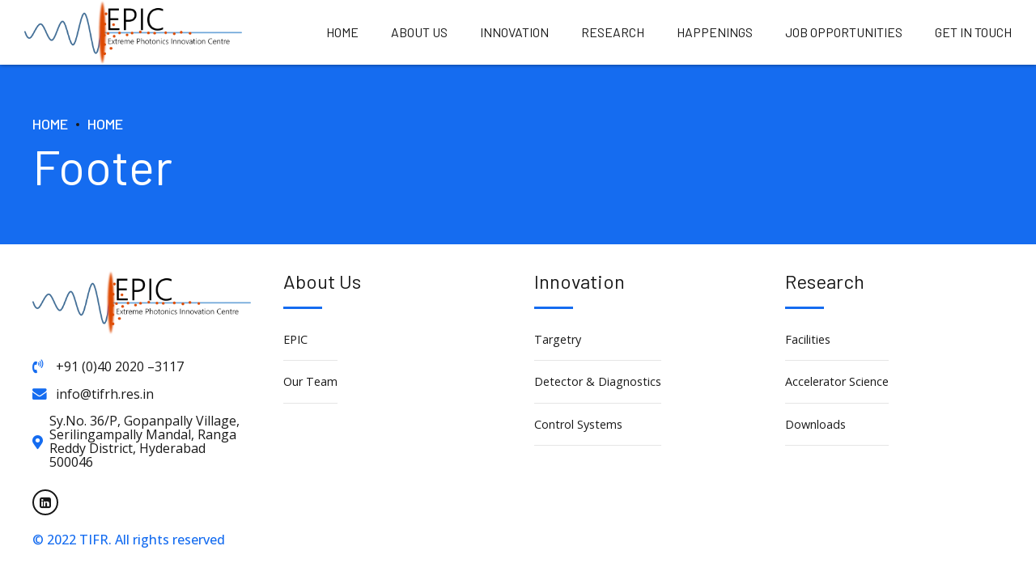

--- FILE ---
content_type: text/html; charset=UTF-8
request_url: https://epic-innovation.org/home/footer/
body_size: 285101
content:
<!DOCTYPE html>
<html lang="en-US" data-bt-theme="Novalab 1.1.0">
<head>

		<meta charset="UTF-8">
		<meta name="viewport" content="width=device-width, initial-scale=1, maximum-scale=1, user-scalable=no">
		<meta name="mobile-web-app-capable" content="yes">
		<meta name="apple-mobile-web-app-capable" content="yes">
	<title>Footer &#8211; Extreme Photonics Innovation Centre</title>
<meta name='robots' content='max-image-preview:large' />
<link rel='dns-prefetch' href='//fonts.googleapis.com' />
<link rel="alternate" type="application/rss+xml" title="Extreme Photonics Innovation Centre &raquo; Feed" href="https://epic-innovation.org/feed/" />
<link rel="alternate" type="application/rss+xml" title="Extreme Photonics Innovation Centre &raquo; Comments Feed" href="https://epic-innovation.org/comments/feed/" />
<link rel="alternate" title="oEmbed (JSON)" type="application/json+oembed" href="https://epic-innovation.org/wp-json/oembed/1.0/embed?url=https%3A%2F%2Fepic-innovation.org%2Fhome%2Ffooter%2F" />
<link rel="alternate" title="oEmbed (XML)" type="text/xml+oembed" href="https://epic-innovation.org/wp-json/oembed/1.0/embed?url=https%3A%2F%2Fepic-innovation.org%2Fhome%2Ffooter%2F&#038;format=xml" />
<style id='wp-img-auto-sizes-contain-inline-css' type='text/css'>
img:is([sizes=auto i],[sizes^="auto," i]){contain-intrinsic-size:3000px 1500px}
/*# sourceURL=wp-img-auto-sizes-contain-inline-css */
</style>
<link rel='stylesheet' id='twb-open-sans-css' href='https://fonts.googleapis.com/css?family=Open+Sans%3A300%2C400%2C500%2C600%2C700%2C800&#038;display=swap&#038;ver=6.9' type='text/css' media='all' />
<link rel='stylesheet' id='twbbwg-global-css' href='https://epic-innovation.org/wp-content/plugins/photo-gallery/booster/assets/css/global.css?ver=1.0.0' type='text/css' media='all' />
<style id='wp-emoji-styles-inline-css' type='text/css'>

	img.wp-smiley, img.emoji {
		display: inline !important;
		border: none !important;
		box-shadow: none !important;
		height: 1em !important;
		width: 1em !important;
		margin: 0 0.07em !important;
		vertical-align: -0.1em !important;
		background: none !important;
		padding: 0 !important;
	}
/*# sourceURL=wp-emoji-styles-inline-css */
</style>
<style id='wp-block-library-inline-css' type='text/css'>
:root{--wp-block-synced-color:#7a00df;--wp-block-synced-color--rgb:122,0,223;--wp-bound-block-color:var(--wp-block-synced-color);--wp-editor-canvas-background:#ddd;--wp-admin-theme-color:#007cba;--wp-admin-theme-color--rgb:0,124,186;--wp-admin-theme-color-darker-10:#006ba1;--wp-admin-theme-color-darker-10--rgb:0,107,160.5;--wp-admin-theme-color-darker-20:#005a87;--wp-admin-theme-color-darker-20--rgb:0,90,135;--wp-admin-border-width-focus:2px}@media (min-resolution:192dpi){:root{--wp-admin-border-width-focus:1.5px}}.wp-element-button{cursor:pointer}:root .has-very-light-gray-background-color{background-color:#eee}:root .has-very-dark-gray-background-color{background-color:#313131}:root .has-very-light-gray-color{color:#eee}:root .has-very-dark-gray-color{color:#313131}:root .has-vivid-green-cyan-to-vivid-cyan-blue-gradient-background{background:linear-gradient(135deg,#00d084,#0693e3)}:root .has-purple-crush-gradient-background{background:linear-gradient(135deg,#34e2e4,#4721fb 50%,#ab1dfe)}:root .has-hazy-dawn-gradient-background{background:linear-gradient(135deg,#faaca8,#dad0ec)}:root .has-subdued-olive-gradient-background{background:linear-gradient(135deg,#fafae1,#67a671)}:root .has-atomic-cream-gradient-background{background:linear-gradient(135deg,#fdd79a,#004a59)}:root .has-nightshade-gradient-background{background:linear-gradient(135deg,#330968,#31cdcf)}:root .has-midnight-gradient-background{background:linear-gradient(135deg,#020381,#2874fc)}:root{--wp--preset--font-size--normal:16px;--wp--preset--font-size--huge:42px}.has-regular-font-size{font-size:1em}.has-larger-font-size{font-size:2.625em}.has-normal-font-size{font-size:var(--wp--preset--font-size--normal)}.has-huge-font-size{font-size:var(--wp--preset--font-size--huge)}.has-text-align-center{text-align:center}.has-text-align-left{text-align:left}.has-text-align-right{text-align:right}.has-fit-text{white-space:nowrap!important}#end-resizable-editor-section{display:none}.aligncenter{clear:both}.items-justified-left{justify-content:flex-start}.items-justified-center{justify-content:center}.items-justified-right{justify-content:flex-end}.items-justified-space-between{justify-content:space-between}.screen-reader-text{border:0;clip-path:inset(50%);height:1px;margin:-1px;overflow:hidden;padding:0;position:absolute;width:1px;word-wrap:normal!important}.screen-reader-text:focus{background-color:#ddd;clip-path:none;color:#444;display:block;font-size:1em;height:auto;left:5px;line-height:normal;padding:15px 23px 14px;text-decoration:none;top:5px;width:auto;z-index:100000}html :where(.has-border-color){border-style:solid}html :where([style*=border-top-color]){border-top-style:solid}html :where([style*=border-right-color]){border-right-style:solid}html :where([style*=border-bottom-color]){border-bottom-style:solid}html :where([style*=border-left-color]){border-left-style:solid}html :where([style*=border-width]){border-style:solid}html :where([style*=border-top-width]){border-top-style:solid}html :where([style*=border-right-width]){border-right-style:solid}html :where([style*=border-bottom-width]){border-bottom-style:solid}html :where([style*=border-left-width]){border-left-style:solid}html :where(img[class*=wp-image-]){height:auto;max-width:100%}:where(figure){margin:0 0 1em}html :where(.is-position-sticky){--wp-admin--admin-bar--position-offset:var(--wp-admin--admin-bar--height,0px)}@media screen and (max-width:600px){html :where(.is-position-sticky){--wp-admin--admin-bar--position-offset:0px}}

/*# sourceURL=wp-block-library-inline-css */
</style><style id='global-styles-inline-css' type='text/css'>
:root{--wp--preset--aspect-ratio--square: 1;--wp--preset--aspect-ratio--4-3: 4/3;--wp--preset--aspect-ratio--3-4: 3/4;--wp--preset--aspect-ratio--3-2: 3/2;--wp--preset--aspect-ratio--2-3: 2/3;--wp--preset--aspect-ratio--16-9: 16/9;--wp--preset--aspect-ratio--9-16: 9/16;--wp--preset--color--black: #000000;--wp--preset--color--cyan-bluish-gray: #abb8c3;--wp--preset--color--white: #ffffff;--wp--preset--color--pale-pink: #f78da7;--wp--preset--color--vivid-red: #cf2e2e;--wp--preset--color--luminous-vivid-orange: #ff6900;--wp--preset--color--luminous-vivid-amber: #fcb900;--wp--preset--color--light-green-cyan: #7bdcb5;--wp--preset--color--vivid-green-cyan: #00d084;--wp--preset--color--pale-cyan-blue: #8ed1fc;--wp--preset--color--vivid-cyan-blue: #0693e3;--wp--preset--color--vivid-purple: #9b51e0;--wp--preset--gradient--vivid-cyan-blue-to-vivid-purple: linear-gradient(135deg,rgb(6,147,227) 0%,rgb(155,81,224) 100%);--wp--preset--gradient--light-green-cyan-to-vivid-green-cyan: linear-gradient(135deg,rgb(122,220,180) 0%,rgb(0,208,130) 100%);--wp--preset--gradient--luminous-vivid-amber-to-luminous-vivid-orange: linear-gradient(135deg,rgb(252,185,0) 0%,rgb(255,105,0) 100%);--wp--preset--gradient--luminous-vivid-orange-to-vivid-red: linear-gradient(135deg,rgb(255,105,0) 0%,rgb(207,46,46) 100%);--wp--preset--gradient--very-light-gray-to-cyan-bluish-gray: linear-gradient(135deg,rgb(238,238,238) 0%,rgb(169,184,195) 100%);--wp--preset--gradient--cool-to-warm-spectrum: linear-gradient(135deg,rgb(74,234,220) 0%,rgb(151,120,209) 20%,rgb(207,42,186) 40%,rgb(238,44,130) 60%,rgb(251,105,98) 80%,rgb(254,248,76) 100%);--wp--preset--gradient--blush-light-purple: linear-gradient(135deg,rgb(255,206,236) 0%,rgb(152,150,240) 100%);--wp--preset--gradient--blush-bordeaux: linear-gradient(135deg,rgb(254,205,165) 0%,rgb(254,45,45) 50%,rgb(107,0,62) 100%);--wp--preset--gradient--luminous-dusk: linear-gradient(135deg,rgb(255,203,112) 0%,rgb(199,81,192) 50%,rgb(65,88,208) 100%);--wp--preset--gradient--pale-ocean: linear-gradient(135deg,rgb(255,245,203) 0%,rgb(182,227,212) 50%,rgb(51,167,181) 100%);--wp--preset--gradient--electric-grass: linear-gradient(135deg,rgb(202,248,128) 0%,rgb(113,206,126) 100%);--wp--preset--gradient--midnight: linear-gradient(135deg,rgb(2,3,129) 0%,rgb(40,116,252) 100%);--wp--preset--font-size--small: 13px;--wp--preset--font-size--medium: 20px;--wp--preset--font-size--large: 36px;--wp--preset--font-size--x-large: 42px;--wp--preset--spacing--20: 0.44rem;--wp--preset--spacing--30: 0.67rem;--wp--preset--spacing--40: 1rem;--wp--preset--spacing--50: 1.5rem;--wp--preset--spacing--60: 2.25rem;--wp--preset--spacing--70: 3.38rem;--wp--preset--spacing--80: 5.06rem;--wp--preset--shadow--natural: 6px 6px 9px rgba(0, 0, 0, 0.2);--wp--preset--shadow--deep: 12px 12px 50px rgba(0, 0, 0, 0.4);--wp--preset--shadow--sharp: 6px 6px 0px rgba(0, 0, 0, 0.2);--wp--preset--shadow--outlined: 6px 6px 0px -3px rgb(255, 255, 255), 6px 6px rgb(0, 0, 0);--wp--preset--shadow--crisp: 6px 6px 0px rgb(0, 0, 0);}:where(.is-layout-flex){gap: 0.5em;}:where(.is-layout-grid){gap: 0.5em;}body .is-layout-flex{display: flex;}.is-layout-flex{flex-wrap: wrap;align-items: center;}.is-layout-flex > :is(*, div){margin: 0;}body .is-layout-grid{display: grid;}.is-layout-grid > :is(*, div){margin: 0;}:where(.wp-block-columns.is-layout-flex){gap: 2em;}:where(.wp-block-columns.is-layout-grid){gap: 2em;}:where(.wp-block-post-template.is-layout-flex){gap: 1.25em;}:where(.wp-block-post-template.is-layout-grid){gap: 1.25em;}.has-black-color{color: var(--wp--preset--color--black) !important;}.has-cyan-bluish-gray-color{color: var(--wp--preset--color--cyan-bluish-gray) !important;}.has-white-color{color: var(--wp--preset--color--white) !important;}.has-pale-pink-color{color: var(--wp--preset--color--pale-pink) !important;}.has-vivid-red-color{color: var(--wp--preset--color--vivid-red) !important;}.has-luminous-vivid-orange-color{color: var(--wp--preset--color--luminous-vivid-orange) !important;}.has-luminous-vivid-amber-color{color: var(--wp--preset--color--luminous-vivid-amber) !important;}.has-light-green-cyan-color{color: var(--wp--preset--color--light-green-cyan) !important;}.has-vivid-green-cyan-color{color: var(--wp--preset--color--vivid-green-cyan) !important;}.has-pale-cyan-blue-color{color: var(--wp--preset--color--pale-cyan-blue) !important;}.has-vivid-cyan-blue-color{color: var(--wp--preset--color--vivid-cyan-blue) !important;}.has-vivid-purple-color{color: var(--wp--preset--color--vivid-purple) !important;}.has-black-background-color{background-color: var(--wp--preset--color--black) !important;}.has-cyan-bluish-gray-background-color{background-color: var(--wp--preset--color--cyan-bluish-gray) !important;}.has-white-background-color{background-color: var(--wp--preset--color--white) !important;}.has-pale-pink-background-color{background-color: var(--wp--preset--color--pale-pink) !important;}.has-vivid-red-background-color{background-color: var(--wp--preset--color--vivid-red) !important;}.has-luminous-vivid-orange-background-color{background-color: var(--wp--preset--color--luminous-vivid-orange) !important;}.has-luminous-vivid-amber-background-color{background-color: var(--wp--preset--color--luminous-vivid-amber) !important;}.has-light-green-cyan-background-color{background-color: var(--wp--preset--color--light-green-cyan) !important;}.has-vivid-green-cyan-background-color{background-color: var(--wp--preset--color--vivid-green-cyan) !important;}.has-pale-cyan-blue-background-color{background-color: var(--wp--preset--color--pale-cyan-blue) !important;}.has-vivid-cyan-blue-background-color{background-color: var(--wp--preset--color--vivid-cyan-blue) !important;}.has-vivid-purple-background-color{background-color: var(--wp--preset--color--vivid-purple) !important;}.has-black-border-color{border-color: var(--wp--preset--color--black) !important;}.has-cyan-bluish-gray-border-color{border-color: var(--wp--preset--color--cyan-bluish-gray) !important;}.has-white-border-color{border-color: var(--wp--preset--color--white) !important;}.has-pale-pink-border-color{border-color: var(--wp--preset--color--pale-pink) !important;}.has-vivid-red-border-color{border-color: var(--wp--preset--color--vivid-red) !important;}.has-luminous-vivid-orange-border-color{border-color: var(--wp--preset--color--luminous-vivid-orange) !important;}.has-luminous-vivid-amber-border-color{border-color: var(--wp--preset--color--luminous-vivid-amber) !important;}.has-light-green-cyan-border-color{border-color: var(--wp--preset--color--light-green-cyan) !important;}.has-vivid-green-cyan-border-color{border-color: var(--wp--preset--color--vivid-green-cyan) !important;}.has-pale-cyan-blue-border-color{border-color: var(--wp--preset--color--pale-cyan-blue) !important;}.has-vivid-cyan-blue-border-color{border-color: var(--wp--preset--color--vivid-cyan-blue) !important;}.has-vivid-purple-border-color{border-color: var(--wp--preset--color--vivid-purple) !important;}.has-vivid-cyan-blue-to-vivid-purple-gradient-background{background: var(--wp--preset--gradient--vivid-cyan-blue-to-vivid-purple) !important;}.has-light-green-cyan-to-vivid-green-cyan-gradient-background{background: var(--wp--preset--gradient--light-green-cyan-to-vivid-green-cyan) !important;}.has-luminous-vivid-amber-to-luminous-vivid-orange-gradient-background{background: var(--wp--preset--gradient--luminous-vivid-amber-to-luminous-vivid-orange) !important;}.has-luminous-vivid-orange-to-vivid-red-gradient-background{background: var(--wp--preset--gradient--luminous-vivid-orange-to-vivid-red) !important;}.has-very-light-gray-to-cyan-bluish-gray-gradient-background{background: var(--wp--preset--gradient--very-light-gray-to-cyan-bluish-gray) !important;}.has-cool-to-warm-spectrum-gradient-background{background: var(--wp--preset--gradient--cool-to-warm-spectrum) !important;}.has-blush-light-purple-gradient-background{background: var(--wp--preset--gradient--blush-light-purple) !important;}.has-blush-bordeaux-gradient-background{background: var(--wp--preset--gradient--blush-bordeaux) !important;}.has-luminous-dusk-gradient-background{background: var(--wp--preset--gradient--luminous-dusk) !important;}.has-pale-ocean-gradient-background{background: var(--wp--preset--gradient--pale-ocean) !important;}.has-electric-grass-gradient-background{background: var(--wp--preset--gradient--electric-grass) !important;}.has-midnight-gradient-background{background: var(--wp--preset--gradient--midnight) !important;}.has-small-font-size{font-size: var(--wp--preset--font-size--small) !important;}.has-medium-font-size{font-size: var(--wp--preset--font-size--medium) !important;}.has-large-font-size{font-size: var(--wp--preset--font-size--large) !important;}.has-x-large-font-size{font-size: var(--wp--preset--font-size--x-large) !important;}
/*# sourceURL=global-styles-inline-css */
</style>

<style id='classic-theme-styles-inline-css' type='text/css'>
/*! This file is auto-generated */
.wp-block-button__link{color:#fff;background-color:#32373c;border-radius:9999px;box-shadow:none;text-decoration:none;padding:calc(.667em + 2px) calc(1.333em + 2px);font-size:1.125em}.wp-block-file__button{background:#32373c;color:#fff;text-decoration:none}
/*# sourceURL=/wp-includes/css/classic-themes.min.css */
</style>
<link rel='stylesheet' id='bt_bb_content_elements-css' href='https://epic-innovation.org/wp-content/plugins/bold-page-builder/css/front_end/content_elements.crush.css?ver=5.1.6' type='text/css' media='all' />
<link rel='stylesheet' id='bt_bb_slick-css' href='https://epic-innovation.org/wp-content/plugins/bold-page-builder/slick/slick.css?ver=5.1.6' type='text/css' media='all' />
<link rel='stylesheet' id='bold-timeline-css' href='https://epic-innovation.org/wp-content/plugins/bold-timeline-lite/style.css?ver=6.9' type='text/css' media='all' />
<link rel='stylesheet' id='bt_cc_style-css' href='https://epic-innovation.org/wp-content/plugins/bt_cost_calculator/style.min.css?ver=6.9' type='text/css' media='all' />
<link rel='stylesheet' id='contact-form-7-css' href='https://epic-innovation.org/wp-content/plugins/contact-form-7/includes/css/styles.css?ver=5.7.5.1' type='text/css' media='all' />
<link rel='stylesheet' id='novalab-style-css' href='https://epic-innovation.org/wp-content/themes/novalab/style.css?ver=6.9' type='text/css' media='screen' />
<style id='novalab-style-inline-css' type='text/css'>
select, input{font-family: "Open Sans",Arial,Helvetica,sans-serif;} .fancy-select ul.options li:hover{color: #156cf0;} .bt-content a{color: #156cf0;} a:hover{ color: #156cf0;} .btText a{color: #156cf0;} body{font-family: "Open Sans",Arial,Helvetica,sans-serif;} h1, h2, h3, h4, h5, h6{font-family: "Barlow",Arial,Helvetica,sans-serif;} blockquote{ font-family: "Barlow",Arial,Helvetica,sans-serif;} blockquote:before{ color: #156cf0;} .bt-content-holder table thead th{ background-color: #156cf0;} .btAccentDarkHeader .btPreloader .animation > div:first-child, .btLightAccentHeader .btPreloader .animation > div:first-child, .btTransparentLightHeader .btPreloader .animation > div:first-child{ background-color: #156cf0;} .btLoader div{ background-color: #156cf0;} .btPreloader .animation .preloaderLogo{height: 80px;} body.error404 .btErrorPage .port .bt_bb_button.bt_bb_style_filled a{ -webkit-box-shadow: 0 0 0 3em #156cf0 inset; box-shadow: 0 0 0 3em #156cf0 inset;} body.error404 .btErrorPage .port .bt_bb_button.bt_bb_style_filled a:hover{-webkit-box-shadow: 0 0 0 3em #156cf0 inset; box-shadow: 0 0 0 3em #156cf0 inset;} .btPageHeadline{background-color: #156cf0;} .bt-no-search-results .bt_bb_port #searchform input[type='submit']{ -webkit-box-shadow: 0 0 0 4em #156cf0 inset; box-shadow: 0 0 0 4em #156cf0 inset;} .bt-no-search-results .bt_bb_port #searchform input[type='submit']:hover{ -webkit-box-shadow: 0 0 0 4em #156cf0 inset,0 5px 8px rgba(0,0,0,.1); box-shadow: 0 0 0 4em #156cf0 inset,0 5px 8px rgba(0,0,0,.1); background-color: #156cf0;} .bt-no-search-results .bt_bb_port .bt_bb_button.bt_bb_style_filled a{ -webkit-box-shadow: 0 0 0 4em #156cf0 inset; box-shadow: 0 0 0 4em #156cf0 inset;} .bt-no-search-results .bt_bb_port .bt_bb_button.bt_bb_style_filled a:hover{ -webkit-box-shadow: 0 0 0 4em #156cf0 inset,0 5px 8px rgba(0,0,0,.1); box-shadow: 0 0 0 4em #156cf0 inset,0 5px 8px rgba(0,0,0,.1); background-color: #156cf0;} .mainHeader{ font-family: "Barlow",Arial,Helvetica,sans-serif;} .mainHeader a:hover{color: #156cf0;} .menuPort{font-family: "Barlow",Arial,Helvetica,sans-serif;} .menuPort nav ul li a:hover{color: #156cf0;} .menuPort nav > ul > li > a:before, .menuPort nav > ul > li > a:after{ background: #156cf0;} .menuPort nav > ul > li > a:after{ background: #156cf0;} .menuPort nav > ul > li.on > a:before, .menuPort nav > ul > li:hover > a:before{ background: #156cf0;} .menuPort nav > ul > li > a{line-height: 80px;} .btMenuHorizontal .menuPort nav > ul > li.current-menu-ancestor li.current-menu-ancestor > a, .btMenuHorizontal .menuPort nav > ul > li.current-menu-ancestor li.current-menu-item > a, .btMenuHorizontal .menuPort nav > ul > li.current-menu-item li.current-menu-ancestor > a, .btMenuHorizontal .menuPort nav > ul > li.current-menu-item li.current-menu-item > a{color: #156cf0 !important;} .btMenuHorizontal .menuPort nav > ul > li:not(.btMenuWideDropdown) > ul > li.menu-item-has-children > a:before{ background-color: #156cf0;} .btTextLogo{font-family: "Barlow",Arial,Helvetica,sans-serif; line-height: 80px;} .bt-logo-area .logo img{height: 80px;} .btTransparentDarkHeader .bt-horizontal-menu-trigger:hover .bt_bb_icon:before, .btTransparentLightHeader .bt-horizontal-menu-trigger:hover .bt_bb_icon:before, .btAccentLightHeader .bt-horizontal-menu-trigger:hover .bt_bb_icon:before, .btAccentDarkHeader .bt-horizontal-menu-trigger:hover .bt_bb_icon:before, .btLightDarkHeader .bt-horizontal-menu-trigger:hover .bt_bb_icon:before, .btHasAltLogo.btStickyHeaderActive .bt-horizontal-menu-trigger:hover .bt_bb_icon:before, .btTransparentDarkHeader .bt-horizontal-menu-trigger:hover .bt_bb_icon:after, .btTransparentLightHeader .bt-horizontal-menu-trigger:hover .bt_bb_icon:after, .btAccentLightHeader .bt-horizontal-menu-trigger:hover .bt_bb_icon:after, .btAccentDarkHeader .bt-horizontal-menu-trigger:hover .bt_bb_icon:after, .btLightDarkHeader .bt-horizontal-menu-trigger:hover .bt_bb_icon:after, .btHasAltLogo.btStickyHeaderActive .bt-horizontal-menu-trigger:hover .bt_bb_icon:after{border-top-color: #156cf0;} .btTransparentDarkHeader .bt-horizontal-menu-trigger:hover .bt_bb_icon .bt_bb_icon_holder:before, .btTransparentLightHeader .bt-horizontal-menu-trigger:hover .bt_bb_icon .bt_bb_icon_holder:before, .btAccentLightHeader .bt-horizontal-menu-trigger:hover .bt_bb_icon .bt_bb_icon_holder:before, .btAccentDarkHeader .bt-horizontal-menu-trigger:hover .bt_bb_icon .bt_bb_icon_holder:before, .btLightDarkHeader .bt-horizontal-menu-trigger:hover .bt_bb_icon .bt_bb_icon_holder:before, .btHasAltLogo.btStickyHeaderActive .bt-horizontal-menu-trigger:hover .bt_bb_icon .bt_bb_icon_holder:before{border-top-color: #156cf0;} .btMenuHorizontal .menuPort ul ul li a:hover{color: #156cf0;} body.btMenuHorizontal .subToggler{ line-height: 80px;} .btMenuHorizontal .menuPort > nav > ul > li > ul li a:hover{-webkit-box-shadow: inset 5px 0 0 0 #156cf0; box-shadow: inset 5px 0 0 0 #156cf0;} html:not(.touch) body.btMenuHorizontal .menuPort > nav > ul > li.btMenuWideDropdown > ul > li > a{ border-bottom: 4px solid #156cf0;} .btMenuHorizontal .topBarInMenu{ height: 80px;} .btStickyHeaderActive.btTransparentAlternateHeader .mainHeader{background-color: #000821;} .btMenuVertical.btTransparentAlternateHeader .mainHeader{background-color: #000821;} .btStickyHeaderActive.btTransparentAlternateHeader .bt-vertical-header-top{background-color: #000821;} .btTransparentAlternateHeader .bt-below-logo-area, .btTransparentAlternateHeader .topBar{background-color: #000821;} .btTransparentAlternateHeader .bt-below-logo-area a:hover, .btTransparentAlternateHeader .topBar a:hover{color: #156cf0;} .btAccentLightHeader .bt-below-logo-area, .btAccentLightHeader .topBar{background-color: #156cf0;} .btAccentLightHeader .bt-below-logo-area a:hover, .btAccentLightHeader .topBar a:hover{color: #000821;} .btAlternateLightHeader .mainHeader, .btAlternateLightHeader .bt-vertical-header-top{ color: #000821;} .btAlternateLightHeader .menuPort ul a{color: #000821 !important;} .btAlternateLightHeader.btMenuVertical .bt-below-logo-area nav ul li a, .btAlternateLightHeader.btMenuBelowLogo .bt-below-logo-area nav ul li a{ background-color: #000821;} .btAlternateLightHeader .bt-below-logo-area, .btAlternateLightHeader .topBar{background-color: #000821;} .btAlternateLightHeader .bt-below-logo-area a:hover, .btAlternateLightHeader .topBar a:hover{color: #156cf0;} .btAccentDarkHeader .bt-below-logo-area, .btAccentDarkHeader .topBar{background-color: #156cf0;} .btAccentDarkHeader .bt-below-logo-area a:hover, .btAccentDarkHeader .topBar a:hover{color: #000821;} .btLightAccentHeader .bt-logo-area, .btLightAccentHeader .bt-vertical-header-top{background-color: #156cf0;} .btLightAccentHeader.btMenuHorizontal.btBelowMenu .mainHeader .bt-logo-area{background-color: #156cf0;} .btStickyHeaderActive.btMenuHorizontal .mainHeader .bt-logo-area .logo img{height: -webkit-calc(80px*0.6); height: -moz-calc(80px*0.6); height: calc(80px*0.6);} .btStickyHeaderActive.btMenuHorizontal .mainHeader .bt-logo-area .btTextLogo{ line-height: -webkit-calc(80px*0.6); line-height: -moz-calc(80px*0.6); line-height: calc(80px*0.6);} .btStickyHeaderActive.btMenuHorizontal .mainHeader .bt-logo-area .menuPort nav > ul > li > a, .btStickyHeaderActive.btMenuHorizontal .mainHeader .bt-logo-area .menuPort nav > ul > li > .subToggler{line-height: -webkit-calc(80px*0.6); line-height: -moz-calc(80px*0.6); line-height: calc(80px*0.6);} .btStickyHeaderActive.btMenuHorizontal .mainHeader .bt-logo-area .topBarInMenu{height: -webkit-calc(80px*0.6); height: -moz-calc(80px*0.6); height: calc(80px*0.6);} .btAlternateLightHeader.btHasAltLogo .bt-vertical-menu-trigger .bt_bb_icon:before, .btAlternateLightHeader.btHasAltLogo .bt-vertical-menu-trigger .bt_bb_icon:after{border-top-color: #000821;} .btAlternateLightHeader.btHasAltLogo .bt-vertical-menu-trigger .bt_bb_icon .bt_bb_icon_holder:before{border-top-color: #000821;} .btTransparentDarkHeader .bt-vertical-menu-trigger:hover .bt_bb_icon:before, .btTransparentLightHeader .bt-vertical-menu-trigger:hover .bt_bb_icon:before, .btAccentLightHeader .bt-vertical-menu-trigger:hover .bt_bb_icon:before, .btAccentDarkHeader .bt-vertical-menu-trigger:hover .bt_bb_icon:before, .btLightDarkHeader .bt-vertical-menu-trigger:hover .bt_bb_icon:before, .btHasAltLogo.btStickyHeaderActive .bt-vertical-menu-trigger:hover .bt_bb_icon:before, .btTransparentDarkHeader .bt-vertical-menu-trigger:hover .bt_bb_icon:after, .btTransparentLightHeader .bt-vertical-menu-trigger:hover .bt_bb_icon:after, .btAccentLightHeader .bt-vertical-menu-trigger:hover .bt_bb_icon:after, .btAccentDarkHeader .bt-vertical-menu-trigger:hover .bt_bb_icon:after, .btLightDarkHeader .bt-vertical-menu-trigger:hover .bt_bb_icon:after, .btHasAltLogo.btStickyHeaderActive .bt-vertical-menu-trigger:hover .bt_bb_icon:after{border-top-color: #156cf0;} .btTransparentDarkHeader .bt-vertical-menu-trigger:hover .bt_bb_icon .bt_bb_icon_holder:before, .btTransparentLightHeader .bt-vertical-menu-trigger:hover .bt_bb_icon .bt_bb_icon_holder:before, .btAccentLightHeader .bt-vertical-menu-trigger:hover .bt_bb_icon .bt_bb_icon_holder:before, .btAccentDarkHeader .bt-vertical-menu-trigger:hover .bt_bb_icon .bt_bb_icon_holder:before, .btLightDarkHeader .bt-vertical-menu-trigger:hover .bt_bb_icon .bt_bb_icon_holder:before, .btHasAltLogo.btStickyHeaderActive .bt-vertical-menu-trigger:hover .bt_bb_icon .bt_bb_icon_holder:before{border-top-color: #156cf0;} .btMenuVertical .mainHeader .btCloseVertical:before:hover{color: #156cf0;} .btMenuHorizontal .topBarInLogoArea{ height: 80px;} .btMenuHorizontal .topBarInLogoArea .topBarInLogoAreaCell{border: 0 solid #156cf0;} .btMenuVertical .mainHeader .btCloseVertical:hover:before{color: #156cf0;} .btMenuVertical .mainHeader nav ul li:not(.current-menu-ancestor) > ul{ color: #156cf0 !important;} .btDarkSkin .bt-site-footer-copy-menu .port:before, .btLightSkin .btDarkSkin .bt-site-footer-copy-menu .port:before, .btDarkSkin.btLightSkin .btDarkSkin .bt-site-footer-copy-menu .port:before{background-color: #156cf0;} .sticky .headline:before{ color: #156cf0;} .bt-content .btArticleHeadline .bt_bb_headline a:hover, .btArticleContentHolder .btArticleTextContent .bt_bb_headline a:hover{color: #156cf0;} .bt-content .btArticleHeadline .bt_bb_headline .bt_bb_headline_subheadline a:hover, .bt-content .btArticleHeadline .bt_bb_headline .bt_bb_headline_subheadline span a:hover, .btArticleContentHolder .btArticleTextContent .bt_bb_headline .bt_bb_headline_subheadline a:hover, .btArticleContentHolder .btArticleTextContent .bt_bb_headline .bt_bb_headline_subheadline span a:hover{color: #156cf0;} .btBlogTitleColor_alternate_accent .btArticleHeadline .bt_bb_headline, .btBlogTitleColor_alternate_accent .btArticleContentHolder .btArticleTextContent .bt_bb_headline{color: #000821;} .btBlogTitleColor_alternate_accent .btArticleHeadline .bt_bb_headline .bt_bb_headline_superheadline, .btBlogTitleColor_alternate_accent .btArticleHeadline .bt_bb_headline .bt_bb_headline_subheadline, .btBlogTitleColor_alternate_accent .btArticleContentHolder .btArticleTextContent .bt_bb_headline .bt_bb_headline_superheadline, .btBlogTitleColor_alternate_accent .btArticleContentHolder .btArticleTextContent .bt_bb_headline .bt_bb_headline_subheadline{color: #000821;} .btBlogTitleColor_accent_alternate .btArticleHeadline .bt_bb_headline, .btBlogTitleColor_accent_alternate .btArticleContentHolder .btArticleTextContent .bt_bb_headline{color: #156cf0;} .btBlogTitleColor_accent_alternate .btArticleHeadline .bt_bb_headline .bt_bb_headline_superheadline, .btBlogTitleColor_accent_alternate .btArticleHeadline .bt_bb_headline .bt_bb_headline_subheadline, .btBlogTitleColor_accent_alternate .btArticleContentHolder .btArticleTextContent .bt_bb_headline .bt_bb_headline_superheadline, .btBlogTitleColor_accent_alternate .btArticleContentHolder .btArticleTextContent .bt_bb_headline .bt_bb_headline_subheadline{color: #156cf0;} .btBlogTitleColor_accent_alternate .btArticleHeadline .bt_bb_headline.bt_bb_dash_top .bt_bb_headline_content:before, .btBlogTitleColor_accent_alternate .btArticleContentHolder .btArticleTextContent .bt_bb_headline.bt_bb_dash_top .bt_bb_headline_content:before{border-color: #000821;} .btPostSingleItemStandard .btArticleShareEtc > div.btReadMoreColumn .bt_bb_button a{color: #156cf0;} .btPortfolioSingle.btPostSingleItemStandard .btArticleContent .btArticleSuperMeta dl dt{ color: #156cf0;} .btMediaBox.btQuote:before, .btMediaBox.btLink:before{ background-color: #156cf0;} .sticky.btArticleListItem .btArticleHeadline h1 .bt_bb_headline_content span a:after, .sticky.btArticleListItem .btArticleHeadline h2 .bt_bb_headline_content span a:after, .sticky.btArticleListItem .btArticleHeadline h3 .bt_bb_headline_content span a:after, .sticky.btArticleListItem .btArticleHeadline h4 .bt_bb_headline_content span a:after, .sticky.btArticleListItem .btArticleHeadline h5 .bt_bb_headline_content span a:after, .sticky.btArticleListItem .btArticleHeadline h6 .bt_bb_headline_content span a:after, .sticky.btArticleListItem .btArticleHeadline h7 .bt_bb_headline_content span a:after, .sticky.btArticleListItem .btArticleHeadline h8 .bt_bb_headline_content span a:after{ color: #156cf0;} .post-password-form p:first-child{color: #000821;} .post-password-form p:nth-child(2) input[type="submit"]{ font-family: "Barlow",Arial,Helvetica,sans-serif !important; -webkit-box-shadow: 0 0 0 4em #156cf0 inset; box-shadow: 0 0 0 4em #156cf0 inset;} .post-password-form p:nth-child(2) input[type="submit"]:hover{-webkit-box-shadow: 0 0 0 4em #156cf0 inset,0 5px 8px rgba(0,0,0,.1); box-shadow: 0 0 0 4em #156cf0 inset,0 5px 8px rgba(0,0,0,.1);} .btPagination{ font-family: "Barlow",Arial,Arial,Helvetica,sans-serif;} .btPagination .paging a:hover{color: #156cf0;} .btPagination .paging a:hover:after{color: #156cf0 !important;} .btPrevNextNav .btPrevNext:hover .btPrevNextTitle{color: #156cf0;} .rtl .btPrevNextNav .btPrevNext .bt-prev-next-image{ border-left: 4px solid #156cf0;} .btPrevNextNav .btPrevNext .bt-prev-next-image:after{ background-color: #156cf0;} .btPrevNextNav .btPrevNext .btPrevNextItem .btPrevNextTitle{font-family: "Barlow",Arial,Helvetica,sans-serif;} .btPrevNextNav .btPrevNext .btPrevNextItem .btPrevNextDir{ font-family: "Barlow",Arial,Helvetica,sans-serif;} .rtl .btPrevNextNav .btPrevNext.btNext .bt-prev-next-image{ border-right: 4px solid #156cf0;} .btArticleCategories a:hover, .bt-content .btArticleCategories a:hover{color: #156cf0;} .btArticleCategories a:not(:first-child):before, .bt-content .btArticleCategories a:not(:first-child):before{ background-color: #156cf0;} .bt-comments-box .vcard .posted{ font-family: "Barlow",Arial,Helvetica,sans-serif;} .bt-comments-box .commentTxt p.edit-link, .bt-comments-box .commentTxt p.reply{ font-family: "Barlow",Arial,Helvetica,sans-serif;} .bt-comments-box .comment-navigation a, .bt-comments-box .comment-navigation span{ font-family: "Barlow",Arial,Helvetica,sans-serif;} .comment-awaiting-moderation{color: #156cf0;} a#cancel-comment-reply-link{ color: #156cf0;} a#cancel-comment-reply-link:hover{color: #000821;} .bt-comment-submit{ font-family: "Barlow",Arial,Helvetica,sans-serif !important; -webkit-box-shadow: 0 0 0 4em #156cf0 inset; box-shadow: 0 0 0 4em #156cf0 inset;} body:not(.btNoDashInSidebar) .btBox > h4:after, body:not(.btNoDashInSidebar) .btCustomMenu > h4:after, body:not(.btNoDashInSidebar) .btTopBox > h4:after{ border-bottom: 3px solid #156cf0;} .btBox ul li.current-menu-item > a, .btCustomMenu ul li.current-menu-item > a, .btTopBox ul li.current-menu-item > a{color: #156cf0;} .btBox .btImageTextWidget .btImageTextWidgetImage a:after, .btCustomMenu .btImageTextWidget .btImageTextWidgetImage a:after, .btTopBox .btImageTextWidget .btImageTextWidgetImage a:after{ background-color: #156cf0;} .btBox .btImageTextWidget .btImageTextWidgetText .bt_bb_headline_content span a:hover, .btCustomMenu .btImageTextWidget .btImageTextWidgetText .bt_bb_headline_content span a:hover, .btTopBox .btImageTextWidget .btImageTextWidgetText .bt_bb_headline_content span a:hover{color: #156cf0;} .widget_calendar table caption{font-family: "Barlow",Arial,Helvetica,sans-serif; background: #156cf0;} .widget_calendar table tbody tr td#today{color: #156cf0;} .widget_rss li a.rsswidget{ font-family: "Barlow",Arial,Helvetica,sans-serif;} .widget_shopping_cart .total{ font-family: "Barlow",Arial,Helvetica,sans-serif;} .widget_shopping_cart .buttons .button{ background: #156cf0;} .widget_shopping_cart .widget_shopping_cart_content .mini_cart_item .ppRemove a.remove{ background-color: #156cf0;} .widget_shopping_cart .widget_shopping_cart_content .mini_cart_item .ppRemove a.remove:hover{background-color: #000821;} .menuPort .widget_shopping_cart .widget_shopping_cart_content .btCartWidgetIcon span.cart-contents, .topTools .widget_shopping_cart .widget_shopping_cart_content .btCartWidgetIcon span.cart-contents, .topBarInLogoArea .widget_shopping_cart .widget_shopping_cart_content .btCartWidgetIcon span.cart-contents{ font-family: "Barlow",Arial,Helvetica,sans-serif; background-color: #156cf0;} .btMenuVertical .menuPort .widget_shopping_cart .widget_shopping_cart_content .btCartWidgetInnerContent .verticalMenuCartToggler, .btMenuVertical .topTools .widget_shopping_cart .widget_shopping_cart_content .btCartWidgetInnerContent .verticalMenuCartToggler, .btMenuVertical .topBarInLogoArea .widget_shopping_cart .widget_shopping_cart_content .btCartWidgetInnerContent .verticalMenuCartToggler{ background-color: #156cf0;} .widget_recent_reviews{font-family: "Barlow",Arial,Helvetica,sans-serif;} .widget_product_search button[type="submit"]{color: #156cf0 !important;} .widget_price_filter .price_slider_wrapper .ui-slider .ui-slider-handle{ background-color: #156cf0;} .btBox .tagcloud a, .btTags ul a{ font-family: "Barlow",Arial,Helvetica,sans-serif;} .btBox .tagcloud a:before, .btTags ul a:before{ color: #156cf0;} .btBox .tagcloud a:hover, .btTags ul a:hover{color: #156cf0;} .topTools a.btIconWidget:hover, .topBarInMenu a.btIconWidget:hover{color: #156cf0;} .btAccentIconWidget.btIconWidget .btIconWidgetIcon{color: #156cf0;} a.btAccentIconWidget.btIconWidget:hover{color: #156cf0;} .bt-site-footer-widgets .btSearch button, .bt-site-footer-widgets .btSearch input[type=submit], .btSidebar .btSearch button, .btSidebar .btSearch input[type=submit], .btSidebar .widget_product_search button, .btSidebar .widget_product_search input[type=submit]{ color: #156cf0;} .btSearchInner.btFromTopBox .btSearchInnerClose .bt_bb_icon a.bt_bb_icon_holder{color: #156cf0;} .btSearchInner.btFromTopBox .btSearchInnerClose .bt_bb_icon:hover a.bt_bb_icon_holder{color: #0b4cad;} .btSearchInner.btFromTopBox button:hover:before{color: #156cf0;} div.btButtonWidget .btButtonWidgetLink{ color: #156cf0; -webkit-box-shadow: 0 0 0 1px #156cf0 inset; box-shadow: 0 0 0 1px #156cf0 inset;} div.btButtonWidget .btButtonWidgetLink:hover{ -webkit-box-shadow: 0 0 0 3em #156cf0 inset; box-shadow: 0 0 0 3em #156cf0 inset;} div.btButtonWidget .btButtonWidgetLink .btButtonWidgetContent span.btButtonWidgetText{font-family: "Barlow",Arial,Helvetica,sans-serif;} div.btButtonWidget.btLightAccentButton.btOutlineButton .btButtonWidgetLink:hover{ -webkit-box-shadow: 0 0 0 3em #156cf0 inset; box-shadow: 0 0 0 3em #156cf0 inset;} div.btButtonWidget.btLightAccentButton.btFilledButton .btButtonWidgetLink{ -webkit-box-shadow: 0 0 0 3em #156cf0 inset; box-shadow: 0 0 0 3em #156cf0 inset;} div.btButtonWidget.btAccentLightButton.btOutlineButton .btButtonWidgetLink{color: #156cf0; -webkit-box-shadow: 0 0 0 1px #156cf0 inset; box-shadow: 0 0 0 1px #156cf0 inset;} div.btButtonWidget.btAccentLightButton.btOutlineButton .btButtonWidgetLink:hover{color: #156cf0;} div.btButtonWidget.btAccentLightButton.btFilledButton .btButtonWidgetLink{color: #156cf0;} div.btButtonWidget.btDarkAccentButton.btOutlineButton .btButtonWidgetLink:hover{color: #156cf0;} div.btButtonWidget.btDarkAccentButton.btFilledButton .btButtonWidgetLink{ -webkit-box-shadow: 0 0 0 3em #156cf0 inset; box-shadow: 0 0 0 3em #156cf0 inset;} .btStickyHeaderActive.btStickyHeaderOpen.btHasAltLogo .btButtonWidget.btLightAccentButton.btOutlineButton .btButtonWidgetLink{color: #156cf0 !important; -webkit-box-shadow: 0 0 0 1px #156cf0 inset; box-shadow: 0 0 0 1px #156cf0 inset;} .btStickyHeaderActive.btStickyHeaderOpen.btHasAltLogo .btButtonWidget.btLightAccentButton.btOutlineButton .btButtonWidgetLink:hover{ -webkit-box-shadow: 0 0 0 4em #156cf0 inset; box-shadow: 0 0 0 4em #156cf0 inset;} .btStickyHeaderActive.btStickyHeaderOpen .btButtonWidget.btAccentLightButton.btOutlineButton .btButtonWidgetLink:hover{ -webkit-box-shadow: 0 0 0 3em #156cf0 inset !important; box-shadow: 0 0 0 3em #156cf0 inset !important;} .btStickyHeaderActive.btStickyHeaderOpen .btButtonWidget.btAccentLightButton.btFilledButton .btButtonWidgetLink{ -webkit-box-shadow: 0 0 0 3em #156cf0 inset !important; box-shadow: 0 0 0 3em #156cf0 inset !important;} .bt_bb_section[class*="accent_top_gradient"]:before{background: -webkit-linear-gradient(270deg,rgba(21,108,240,0.5) 0%,rgba(21,108,240,0) 45%); background: -moz-linear-gradient(270deg,rgba(21,108,240,0.5) 0%,rgba(21,108,240,0) 45%); background: linear-gradient(180deg,rgba(21,108,240,0.5) 0%,rgba(21,108,240,0) 45%);} .bt_bb_section[class*="accent_bottom_gradient"]:before{background: -webkit-linear-gradient(90deg,rgba(21,108,240,0.5) 0%,rgba(21,108,240,0) 45%); background: -moz-linear-gradient(90deg,rgba(21,108,240,0.5) 0%,rgba(21,108,240,0) 45%); background: linear-gradient(0deg,rgba(21,108,240,0.5) 0%,rgba(21,108,240,0) 45%);} .bt_bb_section[class*="accent_right_gradient"]:before{background: -webkit-linear-gradient(180deg,rgba(21,108,240,0.5) 0%,rgba(21,108,240,0) 45%); background: -moz-linear-gradient(180deg,rgba(21,108,240,0.5) 0%,rgba(21,108,240,0) 45%); background: linear-gradient(270deg,rgba(21,108,240,0.5) 0%,rgba(21,108,240,0) 45%);} .bt_bb_section[class*="accent_left_gradient"]:before{background: -webkit-linear-gradient(0deg,rgba(21,108,240,0.5) 0%,rgba(21,108,240,0) 45%); background: -moz-linear-gradient(0deg,rgba(21,108,240,0.5) 0%,rgba(21,108,240,0) 45%); background: linear-gradient(90deg,rgba(21,108,240,0.5) 0%,rgba(21,108,240,0) 45%);} @media (min-width: 993px){.bt_bb_column.bt_bb_border_color_accent, .bt_bb_column_inner.bt_bb_border_color_accent{border-color: rgba(21,108,240,0.7);} }.bt_bb_separator.btWithText .bt_bb_separator_text{ font-family: "Barlow",Arial,Helvetica,sans-serif;} .bt_bb_headline .bt_bb_headline_superheadline{ font-family: "Barlow",Arial,Helvetica,sans-serif;} .bt_bb_headline.bt_bb_subheadline .bt_bb_headline_subheadline{ font-family: "Barlow",Arial,Helvetica,sans-serif;} .bt_bb_headline h1 strong, .bt_bb_headline h2 strong, .bt_bb_headline h3 strong, .bt_bb_headline h4 strong, .bt_bb_headline h5 strong, .bt_bb_headline h6 strong{color: #156cf0;} .bt_bb_dash_top.bt_bb_headline h1 .bt_bb_headline_content:before, .bt_bb_dash_top.bt_bb_headline h1 .bt_bb_headline_content:after, .bt_bb_dash_top_bottom.bt_bb_headline h1 .bt_bb_headline_content:before, .bt_bb_dash_top_bottom.bt_bb_headline h1 .bt_bb_headline_content:after, .bt_bb_dash_bottom.bt_bb_headline h1 .bt_bb_headline_content:before, .bt_bb_dash_bottom.bt_bb_headline h1 .bt_bb_headline_content:after, .bt_bb_dash_top.bt_bb_headline h2 .bt_bb_headline_content:before, .bt_bb_dash_top.bt_bb_headline h2 .bt_bb_headline_content:after, .bt_bb_dash_top_bottom.bt_bb_headline h2 .bt_bb_headline_content:before, .bt_bb_dash_top_bottom.bt_bb_headline h2 .bt_bb_headline_content:after, .bt_bb_dash_bottom.bt_bb_headline h2 .bt_bb_headline_content:before, .bt_bb_dash_bottom.bt_bb_headline h2 .bt_bb_headline_content:after, .bt_bb_dash_top.bt_bb_headline h3 .bt_bb_headline_content:before, .bt_bb_dash_top.bt_bb_headline h3 .bt_bb_headline_content:after, .bt_bb_dash_top_bottom.bt_bb_headline h3 .bt_bb_headline_content:before, .bt_bb_dash_top_bottom.bt_bb_headline h3 .bt_bb_headline_content:after, .bt_bb_dash_bottom.bt_bb_headline h3 .bt_bb_headline_content:before, .bt_bb_dash_bottom.bt_bb_headline h3 .bt_bb_headline_content:after, .bt_bb_dash_top.bt_bb_headline h4 .bt_bb_headline_content:before, .bt_bb_dash_top.bt_bb_headline h4 .bt_bb_headline_content:after, .bt_bb_dash_top_bottom.bt_bb_headline h4 .bt_bb_headline_content:before, .bt_bb_dash_top_bottom.bt_bb_headline h4 .bt_bb_headline_content:after, .bt_bb_dash_bottom.bt_bb_headline h4 .bt_bb_headline_content:before, .bt_bb_dash_bottom.bt_bb_headline h4 .bt_bb_headline_content:after, .bt_bb_dash_top.bt_bb_headline h5 .bt_bb_headline_content:before, .bt_bb_dash_top.bt_bb_headline h5 .bt_bb_headline_content:after, .bt_bb_dash_top_bottom.bt_bb_headline h5 .bt_bb_headline_content:before, .bt_bb_dash_top_bottom.bt_bb_headline h5 .bt_bb_headline_content:after, .bt_bb_dash_bottom.bt_bb_headline h5 .bt_bb_headline_content:before, .bt_bb_dash_bottom.bt_bb_headline h5 .bt_bb_headline_content:after, .bt_bb_dash_top.bt_bb_headline h6 .bt_bb_headline_content:before, .bt_bb_dash_top.bt_bb_headline h6 .bt_bb_headline_content:after, .bt_bb_dash_top_bottom.bt_bb_headline h6 .bt_bb_headline_content:before, .bt_bb_dash_top_bottom.bt_bb_headline h6 .bt_bb_headline_content:after, .bt_bb_dash_bottom.bt_bb_headline h6 .bt_bb_headline_content:before, .bt_bb_dash_bottom.bt_bb_headline h6 .bt_bb_headline_content:after{border-color: #156cf0;} .bt_bb_icon.bt_bb_style_filled.btIcoTwitter .bt_bb_icon_holder:hover:before, .bt_bb_icon.bt_bb_style_filled.btIcoFacebook .bt_bb_icon_holder:hover:before, .bt_bb_icon.bt_bb_style_filled.btIcoLinkedin .bt_bb_icon_holder:hover:before, .bt_bb_icon.bt_bb_style_filled.btIcoVK .bt_bb_icon_holder:hover:before, .bt_bb_icon.bt_bb_style_filled.btIcoPinterest .bt_bb_icon_holder:hover:before, .bt_bb_icon.bt_bb_style_filled.btIcoYelp .bt_bb_icon_holder:hover:before, .bt_bb_icon.bt_bb_style_filled.btIcoYoutube .bt_bb_icon_holder:hover:before, .bt_bb_icon.bt_bb_style_filled.btIcoWhatsApp .bt_bb_icon_holder:hover:before{-webkit-box-shadow: 0 0 0 3em #156cf0 inset; box-shadow: 0 0 0 3em #156cf0 inset;} .bt_bb_icon.bt_bb_style_borderless.btIcoTwitter .bt_bb_icon_holder:hover:before, .bt_bb_icon.bt_bb_style_borderless.btIcoFacebook .bt_bb_icon_holder:hover:before, .bt_bb_icon.bt_bb_style_borderless.btIcoLinkedin .bt_bb_icon_holder:hover:before, .bt_bb_icon.bt_bb_style_borderless.btIcoVK .bt_bb_icon_holder:hover:before, .bt_bb_icon.bt_bb_style_borderless.btIcoPinterest .bt_bb_icon_holder:hover:before, .bt_bb_icon.bt_bb_style_borderless.btIcoYelp .bt_bb_icon_holder:hover:before, .bt_bb_icon.bt_bb_style_borderless.btIcoYoutube .bt_bb_icon_holder:hover:before, .bt_bb_icon.bt_bb_style_borderless.btIcoWhatsApp .bt_bb_icon_holder:hover:before{color: #156cf0 !important;} .bt_bb_button .bt_bb_button_text{ font-family: "Barlow",Arial,Helvetica,sans-serif;} .bt_bb_button.bt_bb_style_underline a:hover{border-color: #156cf0; color: #156cf0;} .bt_bb_service .bt_bb_service_content .bt_bb_service_content_title{font-family: "Barlow",Arial,Helvetica,sans-serif;} .bt_bb_service:hover .bt_bb_service_content_title a{color: #156cf0;} .bt_bb_price_list .bt_bb_price_list_price_text{font-family: "Barlow",Arial,Helvetica,sans-serif; background: -webkit-linear-gradient(80deg,#000821 0%,#156cf0 100%); background: -moz-linear-gradient(80deg,#000821 0%,#156cf0 100%); background: linear-gradient(10deg,#000821 0%,#156cf0 100%);} .bt_bb_price_list .bt_bb_price_list_price_inner ul li{ font-family: "Barlow",Arial,Helvetica,sans-serif;} .bt_bb_price_list .bt_bb_price_list_price_inner ul li.included:before{ color: #156cf0;} .bt_bb_latest_posts .bt_bb_latest_posts_item .bt_bb_latest_posts_item_content .bt_bb_latest_posts_item_meta .bt_bb_latest_posts_item_date{font-family: "Barlow",Arial,Helvetica,sans-serif;} .bt_bb_latest_posts .bt_bb_latest_posts_item .bt_bb_latest_posts_item_content .bt_bb_latest_posts_item_title a:hover{color: #156cf0;} .bt_bb_latest_posts .bt_bb_latest_posts_item .bt_bb_latest_posts_item_content .bt_bb_latest_posts_item_category .post-categories li:not(:first-child):before{ background-color: #156cf0;} .bt_bb_latest_posts .bt_bb_latest_posts_item .bt_bb_latest_posts_item_content .bt_bb_latest_posts_item_category a{ font-family: "Barlow",Arial,Helvetica,sans-serif;} .bt_bb_latest_posts .bt_bb_latest_posts_item .bt_bb_latest_posts_item_content .bt_bb_latest_posts_item_category a:hover{color: #156cf0;} .bt_bb_latest_posts .bt_bb_latest_posts_item .bt_bb_latest_posts_item_content .bt_bb_latest_posts_item_category > a:not(:first-child):before{ background-color: #156cf0;} .bt_bb_masonry_post_grid .bt_bb_post_grid_filter .bt_bb_post_grid_filter_item{ font-family: "Barlow",Arial,Helvetica,sans-serif;} .bt_bb_masonry_post_grid .bt_bb_post_grid_filter .bt_bb_post_grid_filter_item:before, .bt_bb_masonry_post_grid .bt_bb_post_grid_filter .bt_bb_post_grid_filter_item:after{ background: #156cf0;} .bt_bb_masonry_post_grid .bt_bb_post_grid_filter .bt_bb_post_grid_filter_item:after{ background: #156cf0;} .bt_bb_masonry_post_grid .bt_bb_post_grid_filter .bt_bb_post_grid_filter_item:hover:before, .bt_bb_masonry_post_grid .bt_bb_post_grid_filter .bt_bb_post_grid_filter_item.active:before{background: #156cf0;} .bt_bb_masonry_post_grid .bt_bb_masonry_post_grid_content .bt_bb_grid_item .bt_bb_grid_item_inner .bt_bb_grid_item_post_content .bt_bb_grid_item_category .post-categories li:not(:first-child):before{ background-color: #156cf0;} .bt_bb_masonry_post_grid .bt_bb_masonry_post_grid_content .bt_bb_grid_item .bt_bb_grid_item_inner .bt_bb_grid_item_post_content .bt_bb_grid_item_category a{ font-family: "Barlow",Arial,Helvetica,sans-serif;} .bt_bb_masonry_post_grid .bt_bb_masonry_post_grid_content .bt_bb_grid_item .bt_bb_grid_item_inner .bt_bb_grid_item_post_content .bt_bb_grid_item_category a:hover{color: #156cf0;} .bt_bb_masonry_post_grid .bt_bb_masonry_post_grid_content .bt_bb_grid_item .bt_bb_grid_item_inner .bt_bb_grid_item_post_content .bt_bb_grid_item_category > a:not(:first-child):before{ background-color: #156cf0;} .bt_bb_masonry_post_grid .bt_bb_masonry_post_grid_content .bt_bb_grid_item .bt_bb_grid_item_inner .bt_bb_grid_item_post_content .bt_bb_grid_item_meta > span{ font-family: "Barlow",Arial,Helvetica,sans-serif;} .bt_bb_masonry_post_grid .bt_bb_masonry_post_grid_content .bt_bb_grid_item .bt_bb_grid_item_inner .bt_bb_grid_item_post_content .bt_bb_grid_item_meta > span a:hover{color: #156cf0;} .bt_bb_masonry_post_grid .bt_bb_masonry_post_grid_content .bt_bb_grid_item .bt_bb_grid_item_inner .bt_bb_grid_item_post_content .bt_bb_grid_item_post_title a:hover{color: #156cf0;} .bt_bb_masonry_post_grid .bt_bb_masonry_post_grid_content .bt_bb_grid_item .bt_bb_grid_item_inner .bt_bb_grid_item_post_content .bt_bb_grid_item_post_share .bt_bb_icon:hover .bt_bb_icon_holder:before{-webkit-box-shadow: 0 0 0 3em #156cf0 inset; box-shadow: 0 0 0 3em #156cf0 inset;} .bt_bb_masonry_post_grid .bt_bb_post_grid_loader{ border-top: .4em solid #156cf0;} .slick-slider button.slick-arrow:hover:before{color: #156cf0;} .bt_bb_navigation_color_filled .slick-slider button.slick-arrow:before{ color: #156cf0;} .slick-dots li.slick-active, .slick-dots li:hover{background: #156cf0;} .bt_bb_custom_menu div ul a:hover{color: #156cf0;} .bt_bb_tabs.bt_bb_style_simple .bt_bb_tabs_header li.on{border-color: #156cf0;} .bt_bb_accordion .bt_bb_accordion_item .bt_bb_accordion_item_title_content .bt_bb_icon_holder{ color: #156cf0;} .bt_bb_accordion .bt_bb_accordion_item .bt_bb_accordion_item_title_content .bt_bb_accordion_item_title{ font-family: "Barlow",Arial,Helvetica,sans-serif;} .bt_bb_counter_holder .bt_bb_counter{ font-family: "Barlow",Arial,Helvetica,sans-serif;} .bt_bb_countdown.btCounterHolder{ font-family: "Barlow",Arial,Helvetica,sans-serif;} .bt_bb_countdown.btCounterHolder .btCountdownHolder span[class$="_text"]{ color: #156cf0;} .bt_bb_countdown.btCounterHolder .btCountdownHolder span[class$="_text"] > span{ font-family: "Barlow",Arial,Helvetica,sans-serif;} .bt_bb_progress_bar_advanced .bt_bb_progress_bar_advanced_highlighted_text{ font-family: "Barlow",Arial,Helvetica,sans-serif;} .bt_bb_progress_bar_advanced .bt_bb_progress_bar_advanced_content .bt_bb_progress_bar_advanced_title{ font-family: "Barlow",Arial,Helvetica,sans-serif;} .wpcf7-form .wpcf7-submit{ font-family: "Barlow",Arial,Helvetica,sans-serif !important; -webkit-box-shadow: 0 0 0 4em #156cf0 inset; box-shadow: 0 0 0 4em #156cf0 inset;} .wpcf7-form .wpcf7-submit:hover{-webkit-box-shadow: 0 0 0 4em #156cf0 inset,0 5px 8px rgba(0,0,0,.1); box-shadow: 0 0 0 4em #156cf0 inset,0 5px 8px rgba(0,0,0,.1);} div.wpcf7-validation-errors, div.wpcf7-acceptance-missing{border: 2px solid #156cf0;} span.wpcf7-not-valid-tip{color: #156cf0;} .btNewsletter .btNewsletterColumn input:focus, .btNewsletter .btNewsletterColumn input:active{ color: #000821 !important;} .btOutline.btNewsletter .btNewsletterButton input{-webkit-box-shadow: 0 0 0 2px #156cf0 inset; box-shadow: 0 0 0 2px #156cf0 inset;} .btOutline.btNewsletter .btNewsletterButton input:hover{-webkit-box-shadow: 0 0 0 4em #156cf0 inset; box-shadow: 0 0 0 4em #156cf0 inset;} .btContact input:not([type='submit']):focus, .btContact input:not([type='submit']):active, .btContact textarea:focus, .btContact textarea:active{ color: #000821 !important;} .btContact .btContactButton input{ -webkit-box-shadow: 0 0 0 4em #000821 inset,0 0 0 rgba(0,0,0,.1); box-shadow: 0 0 0 4em #000821 inset,0 0 0 rgba(0,0,0,.1);} .btContact .btContactButton input:hover{ -webkit-box-shadow: 0 0 0 4em #000821 inset,0 5px 8px rgba(0,0,0,.1); box-shadow: 0 0 0 4em #000821 inset,0 5px 8px rgba(0,0,0,.1);} .btBook.btContact .btContactButton input{color: #156cf0 !important;} .bt_bb_testimonial .bt_bb_testimonial_text span{ font-family: "Barlow",Arial,Helvetica,sans-serif;} .bt_bb_testimonial .bt_bb_testimonial_text:before{ color: #156cf0;} .bt_bb_quote_color_alternate.bt_bb_testimonial .bt_bb_testimonial_text:before{color: #000821;} .products ul li.product .btWooShopLoopItemInner .bt_bb_headline .bt_bb_headline_content a:hover, ul.products li.product .btWooShopLoopItemInner .bt_bb_headline .bt_bb_headline_content a:hover{color: #156cf0;} .products ul li.product .btWooShopLoopItemInner .added:after, .products ul li.product .btWooShopLoopItemInner .loading:after, ul.products li.product .btWooShopLoopItemInner .added:after, ul.products li.product .btWooShopLoopItemInner .loading:after{ background-color: #000821;} .products ul li.product .btWooShopLoopItemInner .added_to_cart, ul.products li.product .btWooShopLoopItemInner .added_to_cart{ font-family: "Barlow",Arial,Helvetica,sans-serif; color: #156cf0;} .products ul li.product .onsale, ul.products li.product .onsale{ background: #000821;} nav.woocommerce-pagination ul li a:focus, nav.woocommerce-pagination ul li a:hover, nav.woocommerce-pagination ul li span.current{ color: #156cf0;} div.product .onsale{ background: #000821;} div.product div.images .woocommerce-product-gallery__trigger:after{ -webkit-box-shadow: 0 0 0 2em #156cf0 inset,0 0 0 2em rgba(255,255,255,.5) inset; box-shadow: 0 0 0 2em #156cf0 inset,0 0 0 2em rgba(255,255,255,.5) inset;} div.product div.images .woocommerce-product-gallery__trigger:hover:after{-webkit-box-shadow: 0 0 0 1px #156cf0 inset,0 0 0 2em rgba(255,255,255,.5) inset; box-shadow: 0 0 0 1px #156cf0 inset,0 0 0 2em rgba(255,255,255,.5) inset; color: #156cf0;} table.shop_table .coupon .input-text{ color: #156cf0;} table.shop_table td.product-remove a.remove{ color: #156cf0; -webkit-box-shadow: 0 0 0 1px #156cf0 inset; box-shadow: 0 0 0 1px #156cf0 inset;} table.shop_table td.product-remove a.remove:hover{background-color: #156cf0;} ul.wc_payment_methods li .about_paypal{ color: #156cf0;} .woocommerce-MyAccount-navigation ul li a{ border-bottom: 2px solid #156cf0;} .btDarkSkin .woocommerce-error, .btLightSkin .btDarkSkin .woocommerce-error, .btDarkSkin.btLightSkin .btDarkSkin .woocommerce-error, .btDarkSkin .woocommerce-info, .btLightSkin .btDarkSkin .woocommerce-info, .btDarkSkin.btLightSkin .btDarkSkin .woocommerce-info, .btDarkSkin .woocommerce-message, .btLightSkin .btDarkSkin .woocommerce-message, .btDarkSkin.btLightSkin .btDarkSkin .woocommerce-message{border-top: 4px solid #156cf0;} .woocommerce-info a:not(.button), .woocommerce-message a:not(.button){color: #156cf0;} .woocommerce-message:before, .woocommerce-info:before{ color: #156cf0;} .woocommerce .btSidebar a.button, .woocommerce .bt-content a.button, .woocommerce-page .btSidebar a.button, .woocommerce-page .bt-content a.button, .woocommerce .btSidebar input[type="submit"], .woocommerce .bt-content input[type="submit"], .woocommerce-page .btSidebar input[type="submit"], .woocommerce-page .bt-content input[type="submit"], .woocommerce .btSidebar button[type="submit"], .woocommerce .bt-content button[type="submit"], .woocommerce-page .btSidebar button[type="submit"], .woocommerce-page .bt-content button[type="submit"], .woocommerce .btSidebar input.button, .woocommerce .bt-content input.button, .woocommerce-page .btSidebar input.button, .woocommerce-page .bt-content input.button, .woocommerce .btSidebar input.alt:hover, .woocommerce .bt-content input.alt:hover, .woocommerce-page .btSidebar input.alt:hover, .woocommerce-page .bt-content input.alt:hover, .woocommerce .btSidebar a.button.alt:hover, .woocommerce .bt-content a.button.alt:hover, .woocommerce-page .btSidebar a.button.alt:hover, .woocommerce-page .bt-content a.button.alt:hover, .woocommerce .btSidebar .button.alt:hover, .woocommerce .bt-content .button.alt:hover, .woocommerce-page .btSidebar .button.alt:hover, .woocommerce-page .bt-content .button.alt:hover, .woocommerce .btSidebar button.alt:hover, .woocommerce .bt-content button.alt:hover, .woocommerce-page .btSidebar button.alt:hover, .woocommerce-page .bt-content button.alt:hover, div.woocommerce a.button, div.woocommerce input[type="submit"], div.woocommerce button[type="submit"], div.woocommerce input.button, div.woocommerce input.alt:hover, div.woocommerce a.button.alt:hover, div.woocommerce .button.alt:hover, div.woocommerce button.alt:hover{ font-family: "Barlow",Arial,Helvetica,sans-serif !important;} .woocommerce .btSidebar a.button, .woocommerce .bt-content a.button, .woocommerce-page .btSidebar a.button, .woocommerce-page .bt-content a.button, .woocommerce .btSidebar input[type="submit"], .woocommerce .bt-content input[type="submit"], .woocommerce-page .btSidebar input[type="submit"], .woocommerce-page .bt-content input[type="submit"], .woocommerce .btSidebar button[type="submit"], .woocommerce .bt-content button[type="submit"], .woocommerce-page .btSidebar button[type="submit"], .woocommerce-page .bt-content button[type="submit"], .woocommerce .btSidebar input.button, .woocommerce .bt-content input.button, .woocommerce-page .btSidebar input.button, .woocommerce-page .bt-content input.button, .woocommerce .btSidebar input.alt:hover, .woocommerce .bt-content input.alt:hover, .woocommerce-page .btSidebar input.alt:hover, .woocommerce-page .bt-content input.alt:hover, .woocommerce .btSidebar a.button.alt:hover, .woocommerce .bt-content a.button.alt:hover, .woocommerce-page .btSidebar a.button.alt:hover, .woocommerce-page .bt-content a.button.alt:hover, .woocommerce .btSidebar .button.alt:hover, .woocommerce .bt-content .button.alt:hover, .woocommerce-page .btSidebar .button.alt:hover, .woocommerce-page .bt-content .button.alt:hover, .woocommerce .btSidebar button.alt:hover, .woocommerce .bt-content button.alt:hover, .woocommerce-page .btSidebar button.alt:hover, .woocommerce-page .bt-content button.alt:hover, div.woocommerce a.button, div.woocommerce input[type="submit"], div.woocommerce button[type="submit"], div.woocommerce input.button, div.woocommerce input.alt:hover, div.woocommerce a.button.alt:hover, div.woocommerce .button.alt:hover, div.woocommerce button.alt:hover{ -webkit-box-shadow: 0 0 0 4em #156cf0 inset; box-shadow: 0 0 0 4em #156cf0 inset;} .woocommerce .btSidebar a.button:hover, .woocommerce .bt-content a.button:hover, .woocommerce-page .btSidebar a.button:hover, .woocommerce-page .bt-content a.button:hover, .woocommerce .btSidebar input[type="submit"]:hover, .woocommerce .bt-content input[type="submit"]:hover, .woocommerce-page .btSidebar input[type="submit"]:hover, .woocommerce-page .bt-content input[type="submit"]:hover, .woocommerce .btSidebar button[type="submit"]:hover, .woocommerce .bt-content button[type="submit"]:hover, .woocommerce-page .btSidebar button[type="submit"]:hover, .woocommerce-page .bt-content button[type="submit"]:hover, .woocommerce .btSidebar input.button:hover, .woocommerce .bt-content input.button:hover, .woocommerce-page .btSidebar input.button:hover, .woocommerce-page .bt-content input.button:hover, .woocommerce .btSidebar input.alt, .woocommerce .bt-content input.alt, .woocommerce-page .btSidebar input.alt, .woocommerce-page .bt-content input.alt, .woocommerce .btSidebar a.button.alt, .woocommerce .bt-content a.button.alt, .woocommerce-page .btSidebar a.button.alt, .woocommerce-page .bt-content a.button.alt, .woocommerce .btSidebar .button.alt, .woocommerce .bt-content .button.alt, .woocommerce-page .btSidebar .button.alt, .woocommerce-page .bt-content .button.alt, .woocommerce .btSidebar button.alt, .woocommerce .bt-content button.alt, .woocommerce-page .btSidebar button.alt, .woocommerce-page .bt-content button.alt, div.woocommerce a.button:hover, div.woocommerce input[type="submit"]:hover, div.woocommerce button[type="submit"]:hover, div.woocommerce input.button:hover, div.woocommerce input.alt, div.woocommerce a.button.alt, div.woocommerce .button.alt, div.woocommerce button.alt{ -webkit-box-shadow: 0 0 0 4em #156cf0 inset; box-shadow: 0 0 0 4em #156cf0 inset;} .star-rating span:before{ color: #156cf0;} p.stars a[class^="star-"].active:after, p.stars a[class^="star-"]:hover:after{color: #156cf0;} .select2-container--default .select2-results__option--highlighted[aria-selected], .select2-container--default .select2-results__option--highlighted[data-selected]{background-color: #156cf0;} .btQuoteBooking .btContactNext{ font-family: "Barlow",Arial,Helvetica,sans-serif; color: #156cf0; -webkit-box-shadow: 0 0 0 2px #156cf0 inset,0 0 0 rgba(0,0,0,.1); box-shadow: 0 0 0 2px #156cf0 inset,0 0 0 rgba(0,0,0,.1);} .btQuoteBooking .btContactNext:hover{-webkit-box-shadow: 0 0 0 4em #156cf0 inset,0 5px 8px rgba(0,0,0,.1); box-shadow: 0 0 0 4em #156cf0 inset,0 5px 8px rgba(0,0,0,.1);} .btQuoteBooking .btQuoteSwitch.on .btQuoteSwitchInner{background: #156cf0;} .btQuoteBooking .dd.ddcommon.borderRadiusTp .ddTitleText, .btQuoteBooking .dd.ddcommon.borderRadiusBtm .ddTitleText{-webkit-box-shadow: 5px 0 0 #156cf0 inset,0 2px 10px rgba(0,0,0,.2); box-shadow: 5px 0 0 #156cf0 inset,0 2px 10px rgba(0,0,0,.2);} .btQuoteBooking .ui-slider .ui-slider-handle{background: #156cf0;} .btQuoteBooking .btQuoteBookingForm .btQuoteTotal{ background: #156cf0;} .btQuoteBooking .btContactFieldMandatory.btContactFieldError input, .btQuoteBooking .btContactFieldMandatory.btContactFieldError textarea{-webkit-box-shadow: 0 0 0 1px #156cf0 inset; box-shadow: 0 0 0 1px #156cf0 inset; border-color: #156cf0;} .btQuoteBooking .btContactFieldMandatory.btContactFieldError .dd.ddcommon.borderRadius .ddTitleText{-webkit-box-shadow: 0 0 0 2px #156cf0 inset; box-shadow: 0 0 0 2px #156cf0 inset;} .btQuoteBooking .btSubmitMessage{color: #156cf0;} .btQuoteBooking .dd.ddcommon.borderRadiusTp .ddTitleText, .btQuoteBooking .dd.ddcommon.borderRadiusBtm .ddTitleText{-webkit-box-shadow: 0 0 4px 0 #156cf0; box-shadow: 0 0 4px 0 #156cf0;} .btQuoteBooking .btContactSubmit{ font-family: "Barlow",Arial,Helvetica,sans-serif; background-color: #156cf0; -webkit-box-shadow: 0 0 0 4em #156cf0 inset,0 5px 8px rgba(0,0,0,.1); box-shadow: 0 0 0 4em #156cf0 inset,0 5px 8px rgba(0,0,0,.1);} .btQuoteBooking .btContactSubmit:hover{ -webkit-box-shadow: 0 0 0 4em #156cf0 inset,0 5px 8px rgba(0,0,0,.1); box-shadow: 0 0 0 4em #156cf0 inset,0 5px 8px rgba(0,0,0,.1);} .btDatePicker .ui-datepicker-header{background-color: #156cf0;} .bold_timeline_container.btTimelineAbout .bold_timeline_group_header{ background: #000821 !important;} .bold_timeline_container.btTimelineAbout .bold_timeline_item.btAccent .bold_timeline_item_connection{border-right-color: #156cf0 !important;} .bold_timeline_container.btTimelineAbout .bold_timeline_item.btAccent .bold_timeline_item_inner{background-color: #156cf0 !important; border-color: #156cf0 !important;} .btAccentList li:before{ color: #156cf0;}
@font-face{ font-family:"Chemistry";src:url("https://epic-innovation.org/wp-content/themes/novalab/fonts/Chemistry/Chemistry.woff") format("woff"),url("https://epic-innovation.org/wp-content/themes/novalab/fonts/Chemistry/Chemistry.ttf") format("truetype"); } *[data-ico-chemistry]:before{ font-family:Chemistry;content:attr(data-ico-chemistry); } @font-face{ font-family:"Essential";src:url("https://epic-innovation.org/wp-content/themes/novalab/fonts/Essential/Essential.woff") format("woff"),url("https://epic-innovation.org/wp-content/themes/novalab/fonts/Essential/Essential.ttf") format("truetype"); } *[data-ico-essential]:before{ font-family:Essential;content:attr(data-ico-essential); } @font-face{ font-family:"FontAwesome";src:url("https://epic-innovation.org/wp-content/themes/novalab/fonts/FontAwesome/FontAwesome.woff") format("woff"),url("https://epic-innovation.org/wp-content/themes/novalab/fonts/FontAwesome/FontAwesome.ttf") format("truetype"); } *[data-ico-fontawesome]:before{ font-family:FontAwesome;content:attr(data-ico-fontawesome); } @font-face{ font-family:"FontAwesome5Brands";src:url("https://epic-innovation.org/wp-content/themes/novalab/fonts/FontAwesome5Brands/FontAwesome5Brands.woff") format("woff"),url("https://epic-innovation.org/wp-content/themes/novalab/fonts/FontAwesome5Brands/FontAwesome5Brands.ttf") format("truetype"); } *[data-ico-fontawesome5brands]:before{ font-family:FontAwesome5Brands;content:attr(data-ico-fontawesome5brands); } @font-face{ font-family:"FontAwesome5Regular";src:url("https://epic-innovation.org/wp-content/themes/novalab/fonts/FontAwesome5Regular/FontAwesome5Regular.woff") format("woff"),url("https://epic-innovation.org/wp-content/themes/novalab/fonts/FontAwesome5Regular/FontAwesome5Regular.ttf") format("truetype"); } *[data-ico-fontawesome5regular]:before{ font-family:FontAwesome5Regular;content:attr(data-ico-fontawesome5regular); } @font-face{ font-family:"FontAwesome5Solid";src:url("https://epic-innovation.org/wp-content/themes/novalab/fonts/FontAwesome5Solid/FontAwesome5Solid.woff") format("woff"),url("https://epic-innovation.org/wp-content/themes/novalab/fonts/FontAwesome5Solid/FontAwesome5Solid.ttf") format("truetype"); } *[data-ico-fontawesome5solid]:before{ font-family:FontAwesome5Solid;content:attr(data-ico-fontawesome5solid); } @font-face{ font-family:"Icon7Stroke";src:url("https://epic-innovation.org/wp-content/themes/novalab/fonts/Icon7Stroke/Icon7Stroke.woff") format("woff"),url("https://epic-innovation.org/wp-content/themes/novalab/fonts/Icon7Stroke/Icon7Stroke.ttf") format("truetype"); } *[data-ico-icon7stroke]:before{ font-family:Icon7Stroke;content:attr(data-ico-icon7stroke); } @font-face{ font-family:"Laboratory";src:url("https://epic-innovation.org/wp-content/themes/novalab/fonts/Laboratory/Laboratory.woff") format("woff"),url("https://epic-innovation.org/wp-content/themes/novalab/fonts/Laboratory/Laboratory.ttf") format("truetype"); } *[data-ico-laboratory]:before{ font-family:Laboratory;content:attr(data-ico-laboratory); } @font-face{ font-family:"Molecular";src:url("https://epic-innovation.org/wp-content/themes/novalab/fonts/Molecular/Molecular.woff") format("woff"),url("https://epic-innovation.org/wp-content/themes/novalab/fonts/Molecular/Molecular.ttf") format("truetype"); } *[data-ico-molecular]:before{ font-family:Molecular;content:attr(data-ico-molecular); } @font-face{ font-family:"Science";src:url("https://epic-innovation.org/wp-content/themes/novalab/fonts/Science/Science.woff") format("woff"),url("https://epic-innovation.org/wp-content/themes/novalab/fonts/Science/Science.ttf") format("truetype"); } *[data-ico-science]:before{ font-family:Science;content:attr(data-ico-science); } @font-face{ font-family:"Study";src:url("https://epic-innovation.org/wp-content/themes/novalab/fonts/Study/Study.woff") format("woff"),url("https://epic-innovation.org/wp-content/themes/novalab/fonts/Study/Study.ttf") format("truetype"); } *[data-ico-study]:before{ font-family:Study;content:attr(data-ico-study); } @font-face{ font-family:"Test";src:url("https://epic-innovation.org/wp-content/themes/novalab/fonts/Test/Test.woff") format("woff"),url("https://epic-innovation.org/wp-content/themes/novalab/fonts/Test/Test.ttf") format("truetype"); } *[data-ico-test]:before{ font-family:Test;content:attr(data-ico-test); }
/*# sourceURL=novalab-style-inline-css */
</style>
<link rel='stylesheet' id='novalab-print-css' href='https://epic-innovation.org/wp-content/themes/novalab/print.css?ver=6.9' type='text/css' media='print' />
<link rel='stylesheet' id='novalab-fonts-css' href='https://fonts.googleapis.com/css?family=Open+Sans%3A100%2C200%2C300%2C400%2C500%2C600%2C700%2C800%2C900%2C100italic%2C200italic%2C300italic%2C400italic%2C500italic%2C600italic%2C700italic%2C800italic%2C900italic%7CBarlow%3A100%2C200%2C300%2C400%2C500%2C600%2C700%2C800%2C900%2C100italic%2C200italic%2C300italic%2C400italic%2C500italic%2C600italic%2C700italic%2C800italic%2C900italic%7CBarlow%3A100%2C200%2C300%2C400%2C500%2C600%2C700%2C800%2C900%2C100italic%2C200italic%2C300italic%2C400italic%2C500italic%2C600italic%2C700italic%2C800italic%2C900italic%7CBarlow%3A100%2C200%2C300%2C400%2C500%2C600%2C700%2C800%2C900%2C100italic%2C200italic%2C300italic%2C400italic%2C500italic%2C600italic%2C700italic%2C800italic%2C900italic%7CBarlow%3A100%2C200%2C300%2C400%2C500%2C600%2C700%2C800%2C900%2C100italic%2C200italic%2C300italic%2C400italic%2C500italic%2C600italic%2C700italic%2C800italic%2C900italic%7CBarlow%3A600&#038;subset=latin%2Clatin-ext&#038;ver=1.0.0' type='text/css' media='all' />
<link rel='stylesheet' id='boldthemes-framework-css' href='https://epic-innovation.org/wp-content/themes/novalab/framework/css/style.css?ver=6.9' type='text/css' media='all' />
<script type="text/javascript" src="https://epic-innovation.org/wp-includes/js/jquery/jquery.min.js?ver=3.7.1" id="jquery-core-js"></script>
<script type="text/javascript" src="https://epic-innovation.org/wp-includes/js/jquery/jquery-migrate.min.js?ver=3.4.1" id="jquery-migrate-js"></script>
<script type="text/javascript" src="https://epic-innovation.org/wp-content/plugins/photo-gallery/booster/assets/js/circle-progress.js?ver=1.2.2" id="twbbwg-circle-js"></script>
<script type="text/javascript" id="twbbwg-global-js-extra">
/* <![CDATA[ */
var twb = {"nonce":"0256088190","ajax_url":"https://epic-innovation.org/wp-admin/admin-ajax.php","plugin_url":"https://epic-innovation.org/wp-content/plugins/photo-gallery/booster","href":"https://epic-innovation.org/wp-admin/admin.php?page=twbbwg_photo-gallery"};
var twb = {"nonce":"0256088190","ajax_url":"https://epic-innovation.org/wp-admin/admin-ajax.php","plugin_url":"https://epic-innovation.org/wp-content/plugins/photo-gallery/booster","href":"https://epic-innovation.org/wp-admin/admin.php?page=twbbwg_photo-gallery"};
//# sourceURL=twbbwg-global-js-extra
/* ]]> */
</script>
<script type="text/javascript" src="https://epic-innovation.org/wp-content/plugins/photo-gallery/booster/assets/js/global.js?ver=1.0.0" id="twbbwg-global-js"></script>
<script type="text/javascript" src="https://epic-innovation.org/wp-content/plugins/bold-page-builder/slick/slick.min.js?ver=5.1.6" id="bt_bb_slick-js"></script>
<script type="text/javascript" src="https://epic-innovation.org/wp-content/plugins/bold-page-builder/content_elements_misc/js/jquery.magnific-popup.min.js?ver=5.1.6" id="bt_bb_magnific-js"></script>
<script type="text/javascript" src="https://epic-innovation.org/wp-content/plugins/bold-page-builder/content_elements_misc/js/content_elements.js?ver=5.1.6" id="bt_bb-js"></script>
<script type="text/javascript" src="https://epic-innovation.org/wp-content/plugins/bold-timeline-lite/bold-builder-light/bt-bb-light.js?ver=6.9" id="bt-bb-light-js"></script>
<script type="text/javascript" src="https://epic-innovation.org/wp-content/plugins/bold-timeline-lite/assets/js/bold-timeline.js?ver=6.9" id="bold-timeline-js"></script>
<script type="text/javascript" src="https://epic-innovation.org/wp-content/plugins/bt_cost_calculator/jquery.dd.js?ver=6.9" id="bt_cc_dd-js"></script>
<script type="text/javascript" src="https://epic-innovation.org/wp-content/plugins/bt_cost_calculator/cc.main.js?ver=6.9" id="bt_cc_main-js"></script>
<script type="text/javascript" id="bt_cc_main-js-after">
/* <![CDATA[ */
window.bt_cc_translate = [];window.bt_cc_translate['prev'] = 'Prev';window.bt_cc_translate['next'] = 'Next';window.bt_cc_translate['su'] = 'Su';window.bt_cc_translate['mo'] = 'Mo';window.bt_cc_translate['tu'] = 'Tu';window.bt_cc_translate['we'] = 'We';window.bt_cc_translate['th'] = 'Th';window.bt_cc_translate['fr'] = 'Fr';window.bt_cc_translate['sa'] = 'Sa';window.bt_cc_translate['january'] = 'January';window.bt_cc_translate['february'] = 'February';window.bt_cc_translate['march'] = 'March';window.bt_cc_translate['april'] = 'April';window.bt_cc_translate['may'] = 'May';window.bt_cc_translate['june'] = 'June';window.bt_cc_translate['july'] = 'July';window.bt_cc_translate['august'] = 'August';window.bt_cc_translate['september'] = 'September';window.bt_cc_translate['october'] = 'October';window.bt_cc_translate['november'] = 'November';window.bt_cc_translate['december'] = 'December';
//# sourceURL=bt_cc_main-js-after
/* ]]> */
</script>
<script type="text/javascript" id="wpm-6310-ajax-script-js-extra">
/* <![CDATA[ */
var my_ajax_object = {"ajax_url":"https://epic-innovation.org/wp-admin/admin-ajax.php"};
//# sourceURL=wpm-6310-ajax-script-js-extra
/* ]]> */
</script>
<script type="text/javascript" src="https://epic-innovation.org/wp-content/plugins/team-showcase-supreme/assets/js/ajaxdata.js?ver=6.9" id="wpm-6310-ajax-script-js"></script>
<link rel="https://api.w.org/" href="https://epic-innovation.org/wp-json/" /><link rel="alternate" title="JSON" type="application/json" href="https://epic-innovation.org/wp-json/wp/v2/pages/1599" /><link rel="EditURI" type="application/rsd+xml" title="RSD" href="https://epic-innovation.org/xmlrpc.php?rsd" />
<meta name="generator" content="WordPress 6.9" />
<link rel="canonical" href="https://epic-innovation.org/home/footer/" />
<link rel='shortlink' href='https://epic-innovation.org/?p=1599' />
<style type='text/css'> .ae_data .elementor-editor-element-setting {
            display:none !important;
            }
            </style>				<script>
				// Select the node that will be observed for mutations
				const targetNode = document.documentElement;

				// Options for the observer (which mutations to observe)
				const config = { attributes: false, childList: true, subtree: false };
				
				var bold_timeline_item_button_done = false;
				var css_override_item_done = false;
				var css_override_group_done = false;
				var css_override_container_done = false;

				// Callback function to execute when mutations are observed
				const callback = function( mutationsList, observer ) {
					var i;
					for ( i = 0; i < mutationsList.length; i++ ) {
						if ( mutationsList[ i ].type === 'childList' ) {
							if ( typeof jQuery !== 'undefined' && jQuery( '.bold_timeline_item_button' ).length > 0 && ! bold_timeline_item_button_done ) {
								bold_timeline_item_button_done = true;
								jQuery( '.bold_timeline_item_button' ).each( function() {
									var css_override = jQuery( this ).data( 'css-override' );
									if ( css_override != '' ) {
										var id = jQuery( this ).attr( 'id' );
										css_override = css_override.replace( /(\.bold_timeline_item_button)([\.\{\s])/g, '.bold_timeline_item_button#' + id + '$2' );
										var head = document.getElementsByTagName( 'head' )[0];
										var style = document.createElement( 'style' );
										style.appendChild( document.createTextNode( css_override ) );
										head.appendChild( style );
									}
								});
							}
							if ( typeof jQuery !== 'undefined' && jQuery( '.bold_timeline_item' ).length > 0 && ! css_override_item_done ) {
								css_override_item_done = true;
								jQuery( '.bold_timeline_item' ).each( function() {
									var css_override = jQuery( this ).data( 'css-override' );
									if ( css_override != '' ) {
										var id = jQuery( this ).attr( 'id' );
										css_override = css_override.replace( /(\.bold_timeline_item)([\.\{\s])/g, '.bold_timeline_item#' + id + '$2' );
										var head = document.getElementsByTagName( 'head' )[0];
										var style = document.createElement( 'style' );
										style.appendChild( document.createTextNode( css_override ) );
										head.appendChild( style );
									}
								});
							}
							if ( typeof jQuery !== 'undefined' && jQuery( '.bold_timeline_group' ).length > 0 && ! css_override_group_done ) {
								css_override_group_done = true;
								jQuery( '.bold_timeline_group' ).each( function() {
									var css_override = jQuery( this ).data( 'css-override' );
									if ( css_override != '' ) {
										var id = jQuery( this ).attr( 'id' );
										css_override = css_override.replace( /(\.bold_timeline_group)([\.\{\s])/g, '.bold_timeline_group#' + id + '$2' );
										var head = document.getElementsByTagName( 'head' )[0];
										var style = document.createElement( 'style' );
										style.appendChild( document.createTextNode( css_override ) );
										head.appendChild( style );
									}
								});
							}
							if ( typeof jQuery !== 'undefined' && jQuery( '.bold_timeline_container' ).length > 0 && ! css_override_container_done ) {
								css_override_container_done = true;
								jQuery( '.bold_timeline_container' ).each( function() {
									var css_override = jQuery( this ).data( 'css-override' );
									if ( css_override != '' ) {
										var id = jQuery( this ).attr( 'id' );
										css_override = css_override.replace( /(\.bold_timeline_container)([\.\{\s])/g, '#' + id + '$2' );
										var head = document.getElementsByTagName( 'head' )[0];
										var style = document.createElement( 'style' );
										style.appendChild( document.createTextNode( css_override ) );
										head.appendChild( style );
									}
								});
							}
						}
					}
				};

				// Create an observer instance linked to the callback function
				const observer = new MutationObserver(callback);

				// Start observing the target node for configured mutations
				observer.observe(targetNode, config);

				// Later, you can stop observing
				document.addEventListener( 'DOMContentLoaded', function() { observer.disconnect(); }, false );

				</script>
			<link rel="icon" href="https://epic-innovation.org/wp-content/uploads/2022/03/cropped-epic-favicon-1-32x32.png" sizes="32x32" />
<link rel="icon" href="https://epic-innovation.org/wp-content/uploads/2022/03/cropped-epic-favicon-1-192x192.png" sizes="192x192" />
<link rel="apple-touch-icon" href="https://epic-innovation.org/wp-content/uploads/2022/03/cropped-epic-favicon-1-180x180.png" />
<meta name="msapplication-TileImage" content="https://epic-innovation.org/wp-content/uploads/2022/03/cropped-epic-favicon-1-270x270.png" />
		<style type="text/css" id="wp-custom-css">
			.bt_bb_layout_wide .slick-dots {
    padding: 0 0px;
}		</style>
		<script>window.bt_bb_preview = false</script><script>window.bt_bb_fe_preview = false</script><style data-id="bt_bb_color_schemes"> .bt_bb_section.bt_bb_color_scheme_1 {color:#ffffff;background-color:#191919;} .bt_bb_column.bt_bb_inner_color_scheme_1 .bt_bb_column_content {color:#ffffff;background-color:#191919;} .bt_bb_column_inner.bt_bb_inner_color_scheme_1 .bt_bb_column_inner_content {color:#ffffff;background-color:#191919;} .bt_bb_color_scheme_1.bt_bb_headline {color:#ffffff;}.bt_bb_color_scheme_1.bt_bb_headline .bt_bb_headline_superheadline {color:#ffffff;}.bt_bb_color_scheme_1.bt_bb_headline .bt_bb_headline_subheadline {color:#ffffff;} .bt_bb_color_scheme_1.bt_bb_icon .bt_bb_icon_holder {color:inherit;}.bt_bb_color_scheme_1.bt_bb_icon a {color:#ffffff;}.bt_bb_color_scheme_1.bt_bb_icon .bt_bb_icon_holder span {color:#191919;}.bt_bb_color_scheme_1.bt_bb_icon:hover a {color:#191919;}.bt_bb_color_scheme_1.bt_bb_icon.bt_bb_style_outline .bt_bb_icon_holder:before {background-color:transparent;box-shadow:0 0 0 2px #ffffff inset;color:#ffffff;}.bt_bb_color_scheme_1.bt_bb_icon.bt_bb_style_outline:hover .bt_bb_icon_holder:before {background-color:#ffffff;box-shadow:0 0 0 2em #ffffff inset;color:#191919;}.bt_bb_color_scheme_1.bt_bb_icon.bt_bb_style_filled .bt_bb_icon_holder:before {box-shadow:0 0 0 2em #191919 inset;color:#ffffff;}.bt_bb_color_scheme_1.bt_bb_icon.bt_bb_style_filled:hover .bt_bb_icon_holder:before {box-shadow:0 0 0 2px #191919 inset;background-color:#ffffff;color:#191919;}.bt_bb_color_scheme_1.bt_bb_icon.bt_bb_style_borderless .bt_bb_icon_holder:before {color:#ffffff;}.bt_bb_color_scheme_1.bt_bb_icon.bt_bb_style_borderless:hover .bt_bb_icon_holder:before {color:#191919;} .bt_bb_color_scheme_1.bt_bb_button.bt_bb_style_outline a {box-shadow:0 0 0 2px #ffffff inset, 0 0 0 rgba(0, 0, 0, 0.1);color:#ffffff;background-color:transparent;}.bt_bb_color_scheme_1.bt_bb_button.bt_bb_style_outline:hover a {box-shadow:0 0 0 2em #ffffff inset, 0 0 0 rgba(0, 0, 0, 0.1);color:#191919;}.bt_bb_color_scheme_1.bt_bb_button.bt_bb_style_outline a:hover {box-shadow:0 0 0 4em #ffffff inset, 0 5px 8px rgba(0, 0, 0, 0.1);color:#191919;}.bt_bb_color_scheme_1.bt_bb_button.bt_bb_style_outline_thin a {box-shadow:0 0 0 1px #ffffff inset, 0 0 0 rgba(0, 0, 0, 0.1);color:#ffffff;background-color:transparent;}.bt_bb_color_scheme_1.bt_bb_button.bt_bb_style_outline_thin a:hover {box-shadow:0 0 0 4em #ffffff inset, 0 5px 8px rgba(0, 0, 0, 0.1);color:#191919;}.bt_bb_color_scheme_1.bt_bb_button.bt_bb_style_filled a {box-shadow:0 0 0 4em #191919 inset, 0 0 0 rgba(0, 0, 0, 0.1);background-color:#191919;color:#ffffff;}.bt_bb_color_scheme_1.bt_bb_button.bt_bb_style_filled a:hover {box-shadow:0 0 0 4em #191919 inset, 0 5px 8px rgba(0, 0, 0, 0.1);background-color:#191919;color:#ffffff;}.bt_bb_color_scheme_1.bt_bb_button.bt_bb_style_clean a,.bt_bb_color_scheme_1.bt_bb_icon.bt_bb_style_borderless a {color:#ffffff;}.bt_bb_color_scheme_1.bt_bb_button.bt_bb_style_clean a:hover,.bt_bb_color_scheme_1.bt_bb_icon.bt_bb_style_borderless:hover a {color:#191919;}.bt_bb_color_scheme_1.bt_bb_button.bt_bb_style_underline a {border-bottom:1px solid #ffffff;color:#ffffff;}.bt_bb_color_scheme_1.bt_bb_button.bt_bb_style_underline a:hover {border-bottom:1px solid #191919;color:#191919;}.bt_bb_icon_color_scheme_1.bt_bb_button .bt_bb_icon_holder:before {color:#ffffff;}.bt_bb_icon_color_scheme_1.bt_bb_button a:hover .bt_bb_icon_holder:before {color:#191919;} .bt_bb_color_scheme_1.bt_bb_style_outline.bt_bb_service .bt_bb_icon_holder{box-shadow:0 0 0 1px #ffffff inset;color:#ffffff;background-color:transparent;}.bt_bb_color_scheme_1.bt_bb_style_outline.bt_bb_service:hover .bt_bb_icon_holder {box-shadow:0 0 0 1em #ffffff inset;background-color:#ffffff;color:#191919;}.bt_bb_color_scheme_1.bt_bb_style_filled.bt_bb_service .bt_bb_icon_holder {box-shadow:0 0 0 1em #191919 inset;color:#ffffff;}.bt_bb_color_scheme_1.bt_bb_style_filled.bt_bb_service:hover .bt_bb_icon_holder{box-shadow:0 0 0 1px #191919 inset;background-color:#ffffff;color:#191919;}.bt_bb_color_scheme_1.bt_bb_style_borderless.bt_bb_service .bt_bb_icon_holder {color:#ffffff;}.bt_bb_color_scheme_1.bt_bb_style_borderless.bt_bb_service:hover .bt_bb_icon_holder {color:#191919;}.bt_bb_title_color_scheme_1.bt_bb_service .bt_bb_service_content .bt_bb_service_content_title {color:#ffffff;} .bt_bb_color_scheme_1.bt_bb_style_outline .bt_bb_tabs_header,.bt_bb_color_scheme_1.bt_bb_style_filled .bt_bb_tabs_header {border-color:#ffffff;}.bt_bb_color_scheme_1.bt_bb_style_outline .bt_bb_tabs_header li,.bt_bb_color_scheme_1.bt_bb_style_filled .bt_bb_tabs_header li:hover,.bt_bb_color_scheme_1.bt_bb_style_filled .bt_bb_tabs_header li.on {border-color:#ffffff;color:#ffffff;background-color:transparent;}.bt_bb_color_scheme_1.bt_bb_style_outline .bt_bb_tabs_header li:hover,.bt_bb_color_scheme_1.bt_bb_style_outline .bt_bb_tabs_header li.on,.bt_bb_color_scheme_1.bt_bb_style_filled .bt_bb_tabs_header li {background-color:#ffffff;color:#191919;border-color:#ffffff;}.bt_bb_color_scheme_1.bt_bb_style_simple .bt_bb_tabs_header li {color:#191919;}.bt_bb_color_scheme_1.bt_bb_style_simple .bt_bb_tabs_header li.on {color:#ffffff;border-color:#ffffff;} .bt_bb_accordion.bt_bb_color_scheme_1 .bt_bb_accordion_item {border-color:#ffffff;}.bt_bb_accordion.bt_bb_color_scheme_1 .bt_bb_accordion_item:before {color:#ffffff;}.bt_bb_accordion.bt_bb_color_scheme_1.bt_bb_style_outline .bt_bb_accordion_item_title {border-color:#ffffff;color:#ffffff;background-color:transparent;}.bt_bb_accordion.bt_bb_color_scheme_1.bt_bb_style_outline .bt_bb_accordion_item.on .bt_bb_accordion_item_title,.bt_bb_accordion.bt_bb_color_scheme_1.bt_bb_style_outline .bt_bb_accordion_item:hover .bt_bb_accordion_item_title {color:#191919;background-color:#ffffff;}.bt_bb_accordion.bt_bb_color_scheme_1.bt_bb_style_outline .bt_bb_accordion_item.on:before,.bt_bb_accordion.bt_bb_color_scheme_1.bt_bb_style_outline .bt_bb_accordion_item:hover:before {color:#191919;}.bt_bb_accordion.bt_bb_color_scheme_1.bt_bb_style_filled .bt_bb_accordion_item .bt_bb_accordion_item_title {color:#191919;background-color:#ffffff;}.bt_bb_accordion.bt_bb_color_scheme_1.bt_bb_style_filled .bt_bb_accordion_item:before {color:#191919;}.bt_bb_accordion.bt_bb_color_scheme_1.bt_bb_style_filled .bt_bb_accordion_item.on .bt_bb_accordion_item_title,.bt_bb_accordion.bt_bb_color_scheme_1.bt_bb_style_filled .bt_bb_accordion_item:hover .bt_bb_accordion_item_title {color:#ffffff;background-color:transparent;}.bt_bb_accordion.bt_bb_color_scheme_1.bt_bb_style_filled .bt_bb_accordion_item.on:before,.bt_bb_accordion.bt_bb_color_scheme_1.bt_bb_style_filled .bt_bb_accordion_item:hover:before {color:#ffffff;}.bt_bb_accordion.bt_bb_color_scheme_1.bt_bb_style_simple .bt_bb_accordion_item .bt_bb_accordion_item_title {color:#ffffff;border-color:#ffffff;}.bt_bb_accordion.bt_bb_color_scheme_1.bt_bb_style_simple .bt_bb_accordion_item:hover .bt_bb_accordion_item_title,.bt_bb_accordion.bt_bb_color_scheme_1.bt_bb_style_simple .bt_bb_accordion_item.on .bt_bb_accordion_item_title {color:#191919;border-color:#191919;} .bt_bb_price_list.bt_bb_color_scheme_1 .bt_bb_price_list_title,.bt_bb_price_list.bt_bb_color_scheme_1 .bt_bb_price_list_price {color:#ffffff;}.bt_bb_color_scheme_1.bt_bb_price_list .bt_bb_price_list_price_inner {background-color:#191919;color:#ffffff;}.bt_bb_color_scheme_1.bt_bb_price_list .bt_bb_price_list_price_inner {background-color:#191919;color:#ffffff;}.bt_bb_color_scheme_1.bt_bb_price_list .bt_bb_price_list_price_inner ul li:nth-child(even) {background-color:#191919;}.bt_bb_color_scheme_1.bt_bb_price_list.bt_bb_style_outline .bt_bb_price_list_price_inner {background-color:transparent;color:#ffffff;border-color:#ffffff;}.bt_bb_color_scheme_1.bt_bb_price_list.bt_bb_style_outline .bt_bb_price_list_price_inner ul li {border-color:#ffffff !important;} .bt_bb_icon_color_scheme_1.bt_bb_progress_bar_advanced .container .bt_bb_icon_holder {color:#ffffff;}.bt_bb_icon_color_scheme_1.bt_bb_progress_bar_advanced:hover a .container .bt_bb_icon_holder {color:#191919;}.bt_bb_icon_color_scheme_1.bt_bb_progress_bar_advanced .container .bt_bb_progress_bar_advanced_content .bt_bb_progress_bar_advanced_title {color:#ffffff;} .bt_bb_color_scheme_1.bt_bb_card_icon {background-color:#191919;}.bt_bb_color_scheme_1.bt_bb_card_icon .bt_bb_card_icon_icon,.bt_bb_color_scheme_1.bt_bb_card_icon .bt_bb_card_icon_title {color:#ffffff;} .bt_bb_background_color_scheme_1.bt_bb_card_image {color:#ffffff;background-color:#191919;}</style><style data-id="bt_bb_color_schemes"> .bt_bb_section.bt_bb_color_scheme_2 {color:#191919;background-color:#ffffff;} .bt_bb_column.bt_bb_inner_color_scheme_2 .bt_bb_column_content {color:#191919;background-color:#ffffff;} .bt_bb_column_inner.bt_bb_inner_color_scheme_2 .bt_bb_column_inner_content {color:#191919;background-color:#ffffff;} .bt_bb_color_scheme_2.bt_bb_headline {color:#191919;}.bt_bb_color_scheme_2.bt_bb_headline .bt_bb_headline_superheadline {color:#191919;}.bt_bb_color_scheme_2.bt_bb_headline .bt_bb_headline_subheadline {color:#191919;} .bt_bb_color_scheme_2.bt_bb_icon .bt_bb_icon_holder {color:inherit;}.bt_bb_color_scheme_2.bt_bb_icon a {color:#191919;}.bt_bb_color_scheme_2.bt_bb_icon .bt_bb_icon_holder span {color:#ffffff;}.bt_bb_color_scheme_2.bt_bb_icon:hover a {color:#ffffff;}.bt_bb_color_scheme_2.bt_bb_icon.bt_bb_style_outline .bt_bb_icon_holder:before {background-color:transparent;box-shadow:0 0 0 2px #191919 inset;color:#191919;}.bt_bb_color_scheme_2.bt_bb_icon.bt_bb_style_outline:hover .bt_bb_icon_holder:before {background-color:#191919;box-shadow:0 0 0 2em #191919 inset;color:#ffffff;}.bt_bb_color_scheme_2.bt_bb_icon.bt_bb_style_filled .bt_bb_icon_holder:before {box-shadow:0 0 0 2em #ffffff inset;color:#191919;}.bt_bb_color_scheme_2.bt_bb_icon.bt_bb_style_filled:hover .bt_bb_icon_holder:before {box-shadow:0 0 0 2px #ffffff inset;background-color:#191919;color:#ffffff;}.bt_bb_color_scheme_2.bt_bb_icon.bt_bb_style_borderless .bt_bb_icon_holder:before {color:#191919;}.bt_bb_color_scheme_2.bt_bb_icon.bt_bb_style_borderless:hover .bt_bb_icon_holder:before {color:#ffffff;} .bt_bb_color_scheme_2.bt_bb_button.bt_bb_style_outline a {box-shadow:0 0 0 2px #191919 inset, 0 0 0 rgba(0, 0, 0, 0.1);color:#191919;background-color:transparent;}.bt_bb_color_scheme_2.bt_bb_button.bt_bb_style_outline:hover a {box-shadow:0 0 0 2em #191919 inset, 0 0 0 rgba(0, 0, 0, 0.1);color:#ffffff;}.bt_bb_color_scheme_2.bt_bb_button.bt_bb_style_outline a:hover {box-shadow:0 0 0 4em #191919 inset, 0 5px 8px rgba(0, 0, 0, 0.1);color:#ffffff;}.bt_bb_color_scheme_2.bt_bb_button.bt_bb_style_outline_thin a {box-shadow:0 0 0 1px #191919 inset, 0 0 0 rgba(0, 0, 0, 0.1);color:#191919;background-color:transparent;}.bt_bb_color_scheme_2.bt_bb_button.bt_bb_style_outline_thin a:hover {box-shadow:0 0 0 4em #191919 inset, 0 5px 8px rgba(0, 0, 0, 0.1);color:#ffffff;}.bt_bb_color_scheme_2.bt_bb_button.bt_bb_style_filled a {box-shadow:0 0 0 4em #ffffff inset, 0 0 0 rgba(0, 0, 0, 0.1);background-color:#ffffff;color:#191919;}.bt_bb_color_scheme_2.bt_bb_button.bt_bb_style_filled a:hover {box-shadow:0 0 0 4em #ffffff inset, 0 5px 8px rgba(0, 0, 0, 0.1);background-color:#ffffff;color:#191919;}.bt_bb_color_scheme_2.bt_bb_button.bt_bb_style_clean a,.bt_bb_color_scheme_2.bt_bb_icon.bt_bb_style_borderless a {color:#191919;}.bt_bb_color_scheme_2.bt_bb_button.bt_bb_style_clean a:hover,.bt_bb_color_scheme_2.bt_bb_icon.bt_bb_style_borderless:hover a {color:#ffffff;}.bt_bb_color_scheme_2.bt_bb_button.bt_bb_style_underline a {border-bottom:1px solid #191919;color:#191919;}.bt_bb_color_scheme_2.bt_bb_button.bt_bb_style_underline a:hover {border-bottom:1px solid #ffffff;color:#ffffff;}.bt_bb_icon_color_scheme_2.bt_bb_button .bt_bb_icon_holder:before {color:#191919;}.bt_bb_icon_color_scheme_2.bt_bb_button a:hover .bt_bb_icon_holder:before {color:#ffffff;} .bt_bb_color_scheme_2.bt_bb_style_outline.bt_bb_service .bt_bb_icon_holder{box-shadow:0 0 0 1px #191919 inset;color:#191919;background-color:transparent;}.bt_bb_color_scheme_2.bt_bb_style_outline.bt_bb_service:hover .bt_bb_icon_holder {box-shadow:0 0 0 1em #191919 inset;background-color:#191919;color:#ffffff;}.bt_bb_color_scheme_2.bt_bb_style_filled.bt_bb_service .bt_bb_icon_holder {box-shadow:0 0 0 1em #ffffff inset;color:#191919;}.bt_bb_color_scheme_2.bt_bb_style_filled.bt_bb_service:hover .bt_bb_icon_holder{box-shadow:0 0 0 1px #ffffff inset;background-color:#191919;color:#ffffff;}.bt_bb_color_scheme_2.bt_bb_style_borderless.bt_bb_service .bt_bb_icon_holder {color:#191919;}.bt_bb_color_scheme_2.bt_bb_style_borderless.bt_bb_service:hover .bt_bb_icon_holder {color:#ffffff;}.bt_bb_title_color_scheme_2.bt_bb_service .bt_bb_service_content .bt_bb_service_content_title {color:#191919;} .bt_bb_color_scheme_2.bt_bb_style_outline .bt_bb_tabs_header,.bt_bb_color_scheme_2.bt_bb_style_filled .bt_bb_tabs_header {border-color:#191919;}.bt_bb_color_scheme_2.bt_bb_style_outline .bt_bb_tabs_header li,.bt_bb_color_scheme_2.bt_bb_style_filled .bt_bb_tabs_header li:hover,.bt_bb_color_scheme_2.bt_bb_style_filled .bt_bb_tabs_header li.on {border-color:#191919;color:#191919;background-color:transparent;}.bt_bb_color_scheme_2.bt_bb_style_outline .bt_bb_tabs_header li:hover,.bt_bb_color_scheme_2.bt_bb_style_outline .bt_bb_tabs_header li.on,.bt_bb_color_scheme_2.bt_bb_style_filled .bt_bb_tabs_header li {background-color:#191919;color:#ffffff;border-color:#191919;}.bt_bb_color_scheme_2.bt_bb_style_simple .bt_bb_tabs_header li {color:#ffffff;}.bt_bb_color_scheme_2.bt_bb_style_simple .bt_bb_tabs_header li.on {color:#191919;border-color:#191919;} .bt_bb_accordion.bt_bb_color_scheme_2 .bt_bb_accordion_item {border-color:#191919;}.bt_bb_accordion.bt_bb_color_scheme_2 .bt_bb_accordion_item:before {color:#191919;}.bt_bb_accordion.bt_bb_color_scheme_2.bt_bb_style_outline .bt_bb_accordion_item_title {border-color:#191919;color:#191919;background-color:transparent;}.bt_bb_accordion.bt_bb_color_scheme_2.bt_bb_style_outline .bt_bb_accordion_item.on .bt_bb_accordion_item_title,.bt_bb_accordion.bt_bb_color_scheme_2.bt_bb_style_outline .bt_bb_accordion_item:hover .bt_bb_accordion_item_title {color:#ffffff;background-color:#191919;}.bt_bb_accordion.bt_bb_color_scheme_2.bt_bb_style_outline .bt_bb_accordion_item.on:before,.bt_bb_accordion.bt_bb_color_scheme_2.bt_bb_style_outline .bt_bb_accordion_item:hover:before {color:#ffffff;}.bt_bb_accordion.bt_bb_color_scheme_2.bt_bb_style_filled .bt_bb_accordion_item .bt_bb_accordion_item_title {color:#ffffff;background-color:#191919;}.bt_bb_accordion.bt_bb_color_scheme_2.bt_bb_style_filled .bt_bb_accordion_item:before {color:#ffffff;}.bt_bb_accordion.bt_bb_color_scheme_2.bt_bb_style_filled .bt_bb_accordion_item.on .bt_bb_accordion_item_title,.bt_bb_accordion.bt_bb_color_scheme_2.bt_bb_style_filled .bt_bb_accordion_item:hover .bt_bb_accordion_item_title {color:#191919;background-color:transparent;}.bt_bb_accordion.bt_bb_color_scheme_2.bt_bb_style_filled .bt_bb_accordion_item.on:before,.bt_bb_accordion.bt_bb_color_scheme_2.bt_bb_style_filled .bt_bb_accordion_item:hover:before {color:#191919;}.bt_bb_accordion.bt_bb_color_scheme_2.bt_bb_style_simple .bt_bb_accordion_item .bt_bb_accordion_item_title {color:#191919;border-color:#191919;}.bt_bb_accordion.bt_bb_color_scheme_2.bt_bb_style_simple .bt_bb_accordion_item:hover .bt_bb_accordion_item_title,.bt_bb_accordion.bt_bb_color_scheme_2.bt_bb_style_simple .bt_bb_accordion_item.on .bt_bb_accordion_item_title {color:#ffffff;border-color:#ffffff;} .bt_bb_price_list.bt_bb_color_scheme_2 .bt_bb_price_list_title,.bt_bb_price_list.bt_bb_color_scheme_2 .bt_bb_price_list_price {color:#191919;}.bt_bb_color_scheme_2.bt_bb_price_list .bt_bb_price_list_price_inner {background-color:#ffffff;color:#191919;}.bt_bb_color_scheme_2.bt_bb_price_list .bt_bb_price_list_price_inner {background-color:#ffffff;color:#191919;}.bt_bb_color_scheme_2.bt_bb_price_list .bt_bb_price_list_price_inner ul li:nth-child(even) {background-color:#ffffff;}.bt_bb_color_scheme_2.bt_bb_price_list.bt_bb_style_outline .bt_bb_price_list_price_inner {background-color:transparent;color:#191919;border-color:#191919;}.bt_bb_color_scheme_2.bt_bb_price_list.bt_bb_style_outline .bt_bb_price_list_price_inner ul li {border-color:#191919 !important;} .bt_bb_icon_color_scheme_2.bt_bb_progress_bar_advanced .container .bt_bb_icon_holder {color:#191919;}.bt_bb_icon_color_scheme_2.bt_bb_progress_bar_advanced:hover a .container .bt_bb_icon_holder {color:#ffffff;}.bt_bb_icon_color_scheme_2.bt_bb_progress_bar_advanced .container .bt_bb_progress_bar_advanced_content .bt_bb_progress_bar_advanced_title {color:#191919;} .bt_bb_color_scheme_2.bt_bb_card_icon {background-color:#ffffff;}.bt_bb_color_scheme_2.bt_bb_card_icon .bt_bb_card_icon_icon,.bt_bb_color_scheme_2.bt_bb_card_icon .bt_bb_card_icon_title {color:#191919;} .bt_bb_background_color_scheme_2.bt_bb_card_image {color:#191919;background-color:#ffffff;}</style><style data-id="bt_bb_color_schemes"> .bt_bb_section.bt_bb_color_scheme_3 {color:#156cf0;background-color:#191919;} .bt_bb_column.bt_bb_inner_color_scheme_3 .bt_bb_column_content {color:#156cf0;background-color:#191919;} .bt_bb_column_inner.bt_bb_inner_color_scheme_3 .bt_bb_column_inner_content {color:#156cf0;background-color:#191919;} .bt_bb_color_scheme_3.bt_bb_headline {color:#156cf0;}.bt_bb_color_scheme_3.bt_bb_headline .bt_bb_headline_superheadline {color:#156cf0;}.bt_bb_color_scheme_3.bt_bb_headline .bt_bb_headline_subheadline {color:#156cf0;} .bt_bb_color_scheme_3.bt_bb_icon .bt_bb_icon_holder {color:inherit;}.bt_bb_color_scheme_3.bt_bb_icon a {color:#156cf0;}.bt_bb_color_scheme_3.bt_bb_icon .bt_bb_icon_holder span {color:#191919;}.bt_bb_color_scheme_3.bt_bb_icon:hover a {color:#191919;}.bt_bb_color_scheme_3.bt_bb_icon.bt_bb_style_outline .bt_bb_icon_holder:before {background-color:transparent;box-shadow:0 0 0 2px #156cf0 inset;color:#156cf0;}.bt_bb_color_scheme_3.bt_bb_icon.bt_bb_style_outline:hover .bt_bb_icon_holder:before {background-color:#156cf0;box-shadow:0 0 0 2em #156cf0 inset;color:#191919;}.bt_bb_color_scheme_3.bt_bb_icon.bt_bb_style_filled .bt_bb_icon_holder:before {box-shadow:0 0 0 2em #191919 inset;color:#156cf0;}.bt_bb_color_scheme_3.bt_bb_icon.bt_bb_style_filled:hover .bt_bb_icon_holder:before {box-shadow:0 0 0 2px #191919 inset;background-color:#156cf0;color:#191919;}.bt_bb_color_scheme_3.bt_bb_icon.bt_bb_style_borderless .bt_bb_icon_holder:before {color:#156cf0;}.bt_bb_color_scheme_3.bt_bb_icon.bt_bb_style_borderless:hover .bt_bb_icon_holder:before {color:#191919;} .bt_bb_color_scheme_3.bt_bb_button.bt_bb_style_outline a {box-shadow:0 0 0 2px #156cf0 inset, 0 0 0 rgba(0, 0, 0, 0.1);color:#156cf0;background-color:transparent;}.bt_bb_color_scheme_3.bt_bb_button.bt_bb_style_outline:hover a {box-shadow:0 0 0 2em #156cf0 inset, 0 0 0 rgba(0, 0, 0, 0.1);color:#191919;}.bt_bb_color_scheme_3.bt_bb_button.bt_bb_style_outline a:hover {box-shadow:0 0 0 4em #156cf0 inset, 0 5px 8px rgba(0, 0, 0, 0.1);color:#191919;}.bt_bb_color_scheme_3.bt_bb_button.bt_bb_style_outline_thin a {box-shadow:0 0 0 1px #156cf0 inset, 0 0 0 rgba(0, 0, 0, 0.1);color:#156cf0;background-color:transparent;}.bt_bb_color_scheme_3.bt_bb_button.bt_bb_style_outline_thin a:hover {box-shadow:0 0 0 4em #156cf0 inset, 0 5px 8px rgba(0, 0, 0, 0.1);color:#191919;}.bt_bb_color_scheme_3.bt_bb_button.bt_bb_style_filled a {box-shadow:0 0 0 4em #191919 inset, 0 0 0 rgba(0, 0, 0, 0.1);background-color:#191919;color:#156cf0;}.bt_bb_color_scheme_3.bt_bb_button.bt_bb_style_filled a:hover {box-shadow:0 0 0 4em #191919 inset, 0 5px 8px rgba(0, 0, 0, 0.1);background-color:#191919;color:#156cf0;}.bt_bb_color_scheme_3.bt_bb_button.bt_bb_style_clean a,.bt_bb_color_scheme_3.bt_bb_icon.bt_bb_style_borderless a {color:#156cf0;}.bt_bb_color_scheme_3.bt_bb_button.bt_bb_style_clean a:hover,.bt_bb_color_scheme_3.bt_bb_icon.bt_bb_style_borderless:hover a {color:#191919;}.bt_bb_color_scheme_3.bt_bb_button.bt_bb_style_underline a {border-bottom:1px solid #156cf0;color:#156cf0;}.bt_bb_color_scheme_3.bt_bb_button.bt_bb_style_underline a:hover {border-bottom:1px solid #191919;color:#191919;}.bt_bb_icon_color_scheme_3.bt_bb_button .bt_bb_icon_holder:before {color:#156cf0;}.bt_bb_icon_color_scheme_3.bt_bb_button a:hover .bt_bb_icon_holder:before {color:#191919;} .bt_bb_color_scheme_3.bt_bb_style_outline.bt_bb_service .bt_bb_icon_holder{box-shadow:0 0 0 1px #156cf0 inset;color:#156cf0;background-color:transparent;}.bt_bb_color_scheme_3.bt_bb_style_outline.bt_bb_service:hover .bt_bb_icon_holder {box-shadow:0 0 0 1em #156cf0 inset;background-color:#156cf0;color:#191919;}.bt_bb_color_scheme_3.bt_bb_style_filled.bt_bb_service .bt_bb_icon_holder {box-shadow:0 0 0 1em #191919 inset;color:#156cf0;}.bt_bb_color_scheme_3.bt_bb_style_filled.bt_bb_service:hover .bt_bb_icon_holder{box-shadow:0 0 0 1px #191919 inset;background-color:#156cf0;color:#191919;}.bt_bb_color_scheme_3.bt_bb_style_borderless.bt_bb_service .bt_bb_icon_holder {color:#156cf0;}.bt_bb_color_scheme_3.bt_bb_style_borderless.bt_bb_service:hover .bt_bb_icon_holder {color:#191919;}.bt_bb_title_color_scheme_3.bt_bb_service .bt_bb_service_content .bt_bb_service_content_title {color:#156cf0;} .bt_bb_color_scheme_3.bt_bb_style_outline .bt_bb_tabs_header,.bt_bb_color_scheme_3.bt_bb_style_filled .bt_bb_tabs_header {border-color:#156cf0;}.bt_bb_color_scheme_3.bt_bb_style_outline .bt_bb_tabs_header li,.bt_bb_color_scheme_3.bt_bb_style_filled .bt_bb_tabs_header li:hover,.bt_bb_color_scheme_3.bt_bb_style_filled .bt_bb_tabs_header li.on {border-color:#156cf0;color:#156cf0;background-color:transparent;}.bt_bb_color_scheme_3.bt_bb_style_outline .bt_bb_tabs_header li:hover,.bt_bb_color_scheme_3.bt_bb_style_outline .bt_bb_tabs_header li.on,.bt_bb_color_scheme_3.bt_bb_style_filled .bt_bb_tabs_header li {background-color:#156cf0;color:#191919;border-color:#156cf0;}.bt_bb_color_scheme_3.bt_bb_style_simple .bt_bb_tabs_header li {color:#191919;}.bt_bb_color_scheme_3.bt_bb_style_simple .bt_bb_tabs_header li.on {color:#156cf0;border-color:#156cf0;} .bt_bb_accordion.bt_bb_color_scheme_3 .bt_bb_accordion_item {border-color:#156cf0;}.bt_bb_accordion.bt_bb_color_scheme_3 .bt_bb_accordion_item:before {color:#156cf0;}.bt_bb_accordion.bt_bb_color_scheme_3.bt_bb_style_outline .bt_bb_accordion_item_title {border-color:#156cf0;color:#156cf0;background-color:transparent;}.bt_bb_accordion.bt_bb_color_scheme_3.bt_bb_style_outline .bt_bb_accordion_item.on .bt_bb_accordion_item_title,.bt_bb_accordion.bt_bb_color_scheme_3.bt_bb_style_outline .bt_bb_accordion_item:hover .bt_bb_accordion_item_title {color:#191919;background-color:#156cf0;}.bt_bb_accordion.bt_bb_color_scheme_3.bt_bb_style_outline .bt_bb_accordion_item.on:before,.bt_bb_accordion.bt_bb_color_scheme_3.bt_bb_style_outline .bt_bb_accordion_item:hover:before {color:#191919;}.bt_bb_accordion.bt_bb_color_scheme_3.bt_bb_style_filled .bt_bb_accordion_item .bt_bb_accordion_item_title {color:#191919;background-color:#156cf0;}.bt_bb_accordion.bt_bb_color_scheme_3.bt_bb_style_filled .bt_bb_accordion_item:before {color:#191919;}.bt_bb_accordion.bt_bb_color_scheme_3.bt_bb_style_filled .bt_bb_accordion_item.on .bt_bb_accordion_item_title,.bt_bb_accordion.bt_bb_color_scheme_3.bt_bb_style_filled .bt_bb_accordion_item:hover .bt_bb_accordion_item_title {color:#156cf0;background-color:transparent;}.bt_bb_accordion.bt_bb_color_scheme_3.bt_bb_style_filled .bt_bb_accordion_item.on:before,.bt_bb_accordion.bt_bb_color_scheme_3.bt_bb_style_filled .bt_bb_accordion_item:hover:before {color:#156cf0;}.bt_bb_accordion.bt_bb_color_scheme_3.bt_bb_style_simple .bt_bb_accordion_item .bt_bb_accordion_item_title {color:#156cf0;border-color:#156cf0;}.bt_bb_accordion.bt_bb_color_scheme_3.bt_bb_style_simple .bt_bb_accordion_item:hover .bt_bb_accordion_item_title,.bt_bb_accordion.bt_bb_color_scheme_3.bt_bb_style_simple .bt_bb_accordion_item.on .bt_bb_accordion_item_title {color:#191919;border-color:#191919;} .bt_bb_price_list.bt_bb_color_scheme_3 .bt_bb_price_list_title,.bt_bb_price_list.bt_bb_color_scheme_3 .bt_bb_price_list_price {color:#156cf0;}.bt_bb_color_scheme_3.bt_bb_price_list .bt_bb_price_list_price_inner {background-color:#191919;color:#156cf0;}.bt_bb_color_scheme_3.bt_bb_price_list .bt_bb_price_list_price_inner {background-color:#191919;color:#156cf0;}.bt_bb_color_scheme_3.bt_bb_price_list .bt_bb_price_list_price_inner ul li:nth-child(even) {background-color:#191919;}.bt_bb_color_scheme_3.bt_bb_price_list.bt_bb_style_outline .bt_bb_price_list_price_inner {background-color:transparent;color:#156cf0;border-color:#156cf0;}.bt_bb_color_scheme_3.bt_bb_price_list.bt_bb_style_outline .bt_bb_price_list_price_inner ul li {border-color:#156cf0 !important;} .bt_bb_icon_color_scheme_3.bt_bb_progress_bar_advanced .container .bt_bb_icon_holder {color:#156cf0;}.bt_bb_icon_color_scheme_3.bt_bb_progress_bar_advanced:hover a .container .bt_bb_icon_holder {color:#191919;}.bt_bb_icon_color_scheme_3.bt_bb_progress_bar_advanced .container .bt_bb_progress_bar_advanced_content .bt_bb_progress_bar_advanced_title {color:#156cf0;} .bt_bb_color_scheme_3.bt_bb_card_icon {background-color:#191919;}.bt_bb_color_scheme_3.bt_bb_card_icon .bt_bb_card_icon_icon,.bt_bb_color_scheme_3.bt_bb_card_icon .bt_bb_card_icon_title {color:#156cf0;} .bt_bb_background_color_scheme_3.bt_bb_card_image {color:#156cf0;background-color:#191919;}</style><style data-id="bt_bb_color_schemes"> .bt_bb_section.bt_bb_color_scheme_4 {color:#156cf0;background-color:#ffffff;} .bt_bb_column.bt_bb_inner_color_scheme_4 .bt_bb_column_content {color:#156cf0;background-color:#ffffff;} .bt_bb_column_inner.bt_bb_inner_color_scheme_4 .bt_bb_column_inner_content {color:#156cf0;background-color:#ffffff;} .bt_bb_color_scheme_4.bt_bb_headline {color:#156cf0;}.bt_bb_color_scheme_4.bt_bb_headline .bt_bb_headline_superheadline {color:#156cf0;}.bt_bb_color_scheme_4.bt_bb_headline .bt_bb_headline_subheadline {color:#156cf0;} .bt_bb_color_scheme_4.bt_bb_icon .bt_bb_icon_holder {color:inherit;}.bt_bb_color_scheme_4.bt_bb_icon a {color:#156cf0;}.bt_bb_color_scheme_4.bt_bb_icon .bt_bb_icon_holder span {color:#ffffff;}.bt_bb_color_scheme_4.bt_bb_icon:hover a {color:#ffffff;}.bt_bb_color_scheme_4.bt_bb_icon.bt_bb_style_outline .bt_bb_icon_holder:before {background-color:transparent;box-shadow:0 0 0 2px #156cf0 inset;color:#156cf0;}.bt_bb_color_scheme_4.bt_bb_icon.bt_bb_style_outline:hover .bt_bb_icon_holder:before {background-color:#156cf0;box-shadow:0 0 0 2em #156cf0 inset;color:#ffffff;}.bt_bb_color_scheme_4.bt_bb_icon.bt_bb_style_filled .bt_bb_icon_holder:before {box-shadow:0 0 0 2em #ffffff inset;color:#156cf0;}.bt_bb_color_scheme_4.bt_bb_icon.bt_bb_style_filled:hover .bt_bb_icon_holder:before {box-shadow:0 0 0 2px #ffffff inset;background-color:#156cf0;color:#ffffff;}.bt_bb_color_scheme_4.bt_bb_icon.bt_bb_style_borderless .bt_bb_icon_holder:before {color:#156cf0;}.bt_bb_color_scheme_4.bt_bb_icon.bt_bb_style_borderless:hover .bt_bb_icon_holder:before {color:#ffffff;} .bt_bb_color_scheme_4.bt_bb_button.bt_bb_style_outline a {box-shadow:0 0 0 2px #156cf0 inset, 0 0 0 rgba(0, 0, 0, 0.1);color:#156cf0;background-color:transparent;}.bt_bb_color_scheme_4.bt_bb_button.bt_bb_style_outline:hover a {box-shadow:0 0 0 2em #156cf0 inset, 0 0 0 rgba(0, 0, 0, 0.1);color:#ffffff;}.bt_bb_color_scheme_4.bt_bb_button.bt_bb_style_outline a:hover {box-shadow:0 0 0 4em #156cf0 inset, 0 5px 8px rgba(0, 0, 0, 0.1);color:#ffffff;}.bt_bb_color_scheme_4.bt_bb_button.bt_bb_style_outline_thin a {box-shadow:0 0 0 1px #156cf0 inset, 0 0 0 rgba(0, 0, 0, 0.1);color:#156cf0;background-color:transparent;}.bt_bb_color_scheme_4.bt_bb_button.bt_bb_style_outline_thin a:hover {box-shadow:0 0 0 4em #156cf0 inset, 0 5px 8px rgba(0, 0, 0, 0.1);color:#ffffff;}.bt_bb_color_scheme_4.bt_bb_button.bt_bb_style_filled a {box-shadow:0 0 0 4em #ffffff inset, 0 0 0 rgba(0, 0, 0, 0.1);background-color:#ffffff;color:#156cf0;}.bt_bb_color_scheme_4.bt_bb_button.bt_bb_style_filled a:hover {box-shadow:0 0 0 4em #ffffff inset, 0 5px 8px rgba(0, 0, 0, 0.1);background-color:#ffffff;color:#156cf0;}.bt_bb_color_scheme_4.bt_bb_button.bt_bb_style_clean a,.bt_bb_color_scheme_4.bt_bb_icon.bt_bb_style_borderless a {color:#156cf0;}.bt_bb_color_scheme_4.bt_bb_button.bt_bb_style_clean a:hover,.bt_bb_color_scheme_4.bt_bb_icon.bt_bb_style_borderless:hover a {color:#ffffff;}.bt_bb_color_scheme_4.bt_bb_button.bt_bb_style_underline a {border-bottom:1px solid #156cf0;color:#156cf0;}.bt_bb_color_scheme_4.bt_bb_button.bt_bb_style_underline a:hover {border-bottom:1px solid #ffffff;color:#ffffff;}.bt_bb_icon_color_scheme_4.bt_bb_button .bt_bb_icon_holder:before {color:#156cf0;}.bt_bb_icon_color_scheme_4.bt_bb_button a:hover .bt_bb_icon_holder:before {color:#ffffff;} .bt_bb_color_scheme_4.bt_bb_style_outline.bt_bb_service .bt_bb_icon_holder{box-shadow:0 0 0 1px #156cf0 inset;color:#156cf0;background-color:transparent;}.bt_bb_color_scheme_4.bt_bb_style_outline.bt_bb_service:hover .bt_bb_icon_holder {box-shadow:0 0 0 1em #156cf0 inset;background-color:#156cf0;color:#ffffff;}.bt_bb_color_scheme_4.bt_bb_style_filled.bt_bb_service .bt_bb_icon_holder {box-shadow:0 0 0 1em #ffffff inset;color:#156cf0;}.bt_bb_color_scheme_4.bt_bb_style_filled.bt_bb_service:hover .bt_bb_icon_holder{box-shadow:0 0 0 1px #ffffff inset;background-color:#156cf0;color:#ffffff;}.bt_bb_color_scheme_4.bt_bb_style_borderless.bt_bb_service .bt_bb_icon_holder {color:#156cf0;}.bt_bb_color_scheme_4.bt_bb_style_borderless.bt_bb_service:hover .bt_bb_icon_holder {color:#ffffff;}.bt_bb_title_color_scheme_4.bt_bb_service .bt_bb_service_content .bt_bb_service_content_title {color:#156cf0;} .bt_bb_color_scheme_4.bt_bb_style_outline .bt_bb_tabs_header,.bt_bb_color_scheme_4.bt_bb_style_filled .bt_bb_tabs_header {border-color:#156cf0;}.bt_bb_color_scheme_4.bt_bb_style_outline .bt_bb_tabs_header li,.bt_bb_color_scheme_4.bt_bb_style_filled .bt_bb_tabs_header li:hover,.bt_bb_color_scheme_4.bt_bb_style_filled .bt_bb_tabs_header li.on {border-color:#156cf0;color:#156cf0;background-color:transparent;}.bt_bb_color_scheme_4.bt_bb_style_outline .bt_bb_tabs_header li:hover,.bt_bb_color_scheme_4.bt_bb_style_outline .bt_bb_tabs_header li.on,.bt_bb_color_scheme_4.bt_bb_style_filled .bt_bb_tabs_header li {background-color:#156cf0;color:#ffffff;border-color:#156cf0;}.bt_bb_color_scheme_4.bt_bb_style_simple .bt_bb_tabs_header li {color:#ffffff;}.bt_bb_color_scheme_4.bt_bb_style_simple .bt_bb_tabs_header li.on {color:#156cf0;border-color:#156cf0;} .bt_bb_accordion.bt_bb_color_scheme_4 .bt_bb_accordion_item {border-color:#156cf0;}.bt_bb_accordion.bt_bb_color_scheme_4 .bt_bb_accordion_item:before {color:#156cf0;}.bt_bb_accordion.bt_bb_color_scheme_4.bt_bb_style_outline .bt_bb_accordion_item_title {border-color:#156cf0;color:#156cf0;background-color:transparent;}.bt_bb_accordion.bt_bb_color_scheme_4.bt_bb_style_outline .bt_bb_accordion_item.on .bt_bb_accordion_item_title,.bt_bb_accordion.bt_bb_color_scheme_4.bt_bb_style_outline .bt_bb_accordion_item:hover .bt_bb_accordion_item_title {color:#ffffff;background-color:#156cf0;}.bt_bb_accordion.bt_bb_color_scheme_4.bt_bb_style_outline .bt_bb_accordion_item.on:before,.bt_bb_accordion.bt_bb_color_scheme_4.bt_bb_style_outline .bt_bb_accordion_item:hover:before {color:#ffffff;}.bt_bb_accordion.bt_bb_color_scheme_4.bt_bb_style_filled .bt_bb_accordion_item .bt_bb_accordion_item_title {color:#ffffff;background-color:#156cf0;}.bt_bb_accordion.bt_bb_color_scheme_4.bt_bb_style_filled .bt_bb_accordion_item:before {color:#ffffff;}.bt_bb_accordion.bt_bb_color_scheme_4.bt_bb_style_filled .bt_bb_accordion_item.on .bt_bb_accordion_item_title,.bt_bb_accordion.bt_bb_color_scheme_4.bt_bb_style_filled .bt_bb_accordion_item:hover .bt_bb_accordion_item_title {color:#156cf0;background-color:transparent;}.bt_bb_accordion.bt_bb_color_scheme_4.bt_bb_style_filled .bt_bb_accordion_item.on:before,.bt_bb_accordion.bt_bb_color_scheme_4.bt_bb_style_filled .bt_bb_accordion_item:hover:before {color:#156cf0;}.bt_bb_accordion.bt_bb_color_scheme_4.bt_bb_style_simple .bt_bb_accordion_item .bt_bb_accordion_item_title {color:#156cf0;border-color:#156cf0;}.bt_bb_accordion.bt_bb_color_scheme_4.bt_bb_style_simple .bt_bb_accordion_item:hover .bt_bb_accordion_item_title,.bt_bb_accordion.bt_bb_color_scheme_4.bt_bb_style_simple .bt_bb_accordion_item.on .bt_bb_accordion_item_title {color:#ffffff;border-color:#ffffff;} .bt_bb_price_list.bt_bb_color_scheme_4 .bt_bb_price_list_title,.bt_bb_price_list.bt_bb_color_scheme_4 .bt_bb_price_list_price {color:#156cf0;}.bt_bb_color_scheme_4.bt_bb_price_list .bt_bb_price_list_price_inner {background-color:#ffffff;color:#156cf0;}.bt_bb_color_scheme_4.bt_bb_price_list .bt_bb_price_list_price_inner {background-color:#ffffff;color:#156cf0;}.bt_bb_color_scheme_4.bt_bb_price_list .bt_bb_price_list_price_inner ul li:nth-child(even) {background-color:#ffffff;}.bt_bb_color_scheme_4.bt_bb_price_list.bt_bb_style_outline .bt_bb_price_list_price_inner {background-color:transparent;color:#156cf0;border-color:#156cf0;}.bt_bb_color_scheme_4.bt_bb_price_list.bt_bb_style_outline .bt_bb_price_list_price_inner ul li {border-color:#156cf0 !important;} .bt_bb_icon_color_scheme_4.bt_bb_progress_bar_advanced .container .bt_bb_icon_holder {color:#156cf0;}.bt_bb_icon_color_scheme_4.bt_bb_progress_bar_advanced:hover a .container .bt_bb_icon_holder {color:#ffffff;}.bt_bb_icon_color_scheme_4.bt_bb_progress_bar_advanced .container .bt_bb_progress_bar_advanced_content .bt_bb_progress_bar_advanced_title {color:#156cf0;} .bt_bb_color_scheme_4.bt_bb_card_icon {background-color:#ffffff;}.bt_bb_color_scheme_4.bt_bb_card_icon .bt_bb_card_icon_icon,.bt_bb_color_scheme_4.bt_bb_card_icon .bt_bb_card_icon_title {color:#156cf0;} .bt_bb_background_color_scheme_4.bt_bb_card_image {color:#156cf0;background-color:#ffffff;}</style><style data-id="bt_bb_color_schemes"> .bt_bb_section.bt_bb_color_scheme_5 {color:#191919;background-color:#156cf0;} .bt_bb_column.bt_bb_inner_color_scheme_5 .bt_bb_column_content {color:#191919;background-color:#156cf0;} .bt_bb_column_inner.bt_bb_inner_color_scheme_5 .bt_bb_column_inner_content {color:#191919;background-color:#156cf0;} .bt_bb_color_scheme_5.bt_bb_headline {color:#191919;}.bt_bb_color_scheme_5.bt_bb_headline .bt_bb_headline_superheadline {color:#191919;}.bt_bb_color_scheme_5.bt_bb_headline .bt_bb_headline_subheadline {color:#191919;} .bt_bb_color_scheme_5.bt_bb_icon .bt_bb_icon_holder {color:inherit;}.bt_bb_color_scheme_5.bt_bb_icon a {color:#191919;}.bt_bb_color_scheme_5.bt_bb_icon .bt_bb_icon_holder span {color:#156cf0;}.bt_bb_color_scheme_5.bt_bb_icon:hover a {color:#156cf0;}.bt_bb_color_scheme_5.bt_bb_icon.bt_bb_style_outline .bt_bb_icon_holder:before {background-color:transparent;box-shadow:0 0 0 2px #191919 inset;color:#191919;}.bt_bb_color_scheme_5.bt_bb_icon.bt_bb_style_outline:hover .bt_bb_icon_holder:before {background-color:#191919;box-shadow:0 0 0 2em #191919 inset;color:#156cf0;}.bt_bb_color_scheme_5.bt_bb_icon.bt_bb_style_filled .bt_bb_icon_holder:before {box-shadow:0 0 0 2em #156cf0 inset;color:#191919;}.bt_bb_color_scheme_5.bt_bb_icon.bt_bb_style_filled:hover .bt_bb_icon_holder:before {box-shadow:0 0 0 2px #156cf0 inset;background-color:#191919;color:#156cf0;}.bt_bb_color_scheme_5.bt_bb_icon.bt_bb_style_borderless .bt_bb_icon_holder:before {color:#191919;}.bt_bb_color_scheme_5.bt_bb_icon.bt_bb_style_borderless:hover .bt_bb_icon_holder:before {color:#156cf0;} .bt_bb_color_scheme_5.bt_bb_button.bt_bb_style_outline a {box-shadow:0 0 0 2px #191919 inset, 0 0 0 rgba(0, 0, 0, 0.1);color:#191919;background-color:transparent;}.bt_bb_color_scheme_5.bt_bb_button.bt_bb_style_outline:hover a {box-shadow:0 0 0 2em #191919 inset, 0 0 0 rgba(0, 0, 0, 0.1);color:#156cf0;}.bt_bb_color_scheme_5.bt_bb_button.bt_bb_style_outline a:hover {box-shadow:0 0 0 4em #191919 inset, 0 5px 8px rgba(0, 0, 0, 0.1);color:#156cf0;}.bt_bb_color_scheme_5.bt_bb_button.bt_bb_style_outline_thin a {box-shadow:0 0 0 1px #191919 inset, 0 0 0 rgba(0, 0, 0, 0.1);color:#191919;background-color:transparent;}.bt_bb_color_scheme_5.bt_bb_button.bt_bb_style_outline_thin a:hover {box-shadow:0 0 0 4em #191919 inset, 0 5px 8px rgba(0, 0, 0, 0.1);color:#156cf0;}.bt_bb_color_scheme_5.bt_bb_button.bt_bb_style_filled a {box-shadow:0 0 0 4em #156cf0 inset, 0 0 0 rgba(0, 0, 0, 0.1);background-color:#156cf0;color:#191919;}.bt_bb_color_scheme_5.bt_bb_button.bt_bb_style_filled a:hover {box-shadow:0 0 0 4em #156cf0 inset, 0 5px 8px rgba(0, 0, 0, 0.1);background-color:#156cf0;color:#191919;}.bt_bb_color_scheme_5.bt_bb_button.bt_bb_style_clean a,.bt_bb_color_scheme_5.bt_bb_icon.bt_bb_style_borderless a {color:#191919;}.bt_bb_color_scheme_5.bt_bb_button.bt_bb_style_clean a:hover,.bt_bb_color_scheme_5.bt_bb_icon.bt_bb_style_borderless:hover a {color:#156cf0;}.bt_bb_color_scheme_5.bt_bb_button.bt_bb_style_underline a {border-bottom:1px solid #191919;color:#191919;}.bt_bb_color_scheme_5.bt_bb_button.bt_bb_style_underline a:hover {border-bottom:1px solid #156cf0;color:#156cf0;}.bt_bb_icon_color_scheme_5.bt_bb_button .bt_bb_icon_holder:before {color:#191919;}.bt_bb_icon_color_scheme_5.bt_bb_button a:hover .bt_bb_icon_holder:before {color:#156cf0;} .bt_bb_color_scheme_5.bt_bb_style_outline.bt_bb_service .bt_bb_icon_holder{box-shadow:0 0 0 1px #191919 inset;color:#191919;background-color:transparent;}.bt_bb_color_scheme_5.bt_bb_style_outline.bt_bb_service:hover .bt_bb_icon_holder {box-shadow:0 0 0 1em #191919 inset;background-color:#191919;color:#156cf0;}.bt_bb_color_scheme_5.bt_bb_style_filled.bt_bb_service .bt_bb_icon_holder {box-shadow:0 0 0 1em #156cf0 inset;color:#191919;}.bt_bb_color_scheme_5.bt_bb_style_filled.bt_bb_service:hover .bt_bb_icon_holder{box-shadow:0 0 0 1px #156cf0 inset;background-color:#191919;color:#156cf0;}.bt_bb_color_scheme_5.bt_bb_style_borderless.bt_bb_service .bt_bb_icon_holder {color:#191919;}.bt_bb_color_scheme_5.bt_bb_style_borderless.bt_bb_service:hover .bt_bb_icon_holder {color:#156cf0;}.bt_bb_title_color_scheme_5.bt_bb_service .bt_bb_service_content .bt_bb_service_content_title {color:#191919;} .bt_bb_color_scheme_5.bt_bb_style_outline .bt_bb_tabs_header,.bt_bb_color_scheme_5.bt_bb_style_filled .bt_bb_tabs_header {border-color:#191919;}.bt_bb_color_scheme_5.bt_bb_style_outline .bt_bb_tabs_header li,.bt_bb_color_scheme_5.bt_bb_style_filled .bt_bb_tabs_header li:hover,.bt_bb_color_scheme_5.bt_bb_style_filled .bt_bb_tabs_header li.on {border-color:#191919;color:#191919;background-color:transparent;}.bt_bb_color_scheme_5.bt_bb_style_outline .bt_bb_tabs_header li:hover,.bt_bb_color_scheme_5.bt_bb_style_outline .bt_bb_tabs_header li.on,.bt_bb_color_scheme_5.bt_bb_style_filled .bt_bb_tabs_header li {background-color:#191919;color:#156cf0;border-color:#191919;}.bt_bb_color_scheme_5.bt_bb_style_simple .bt_bb_tabs_header li {color:#156cf0;}.bt_bb_color_scheme_5.bt_bb_style_simple .bt_bb_tabs_header li.on {color:#191919;border-color:#191919;} .bt_bb_accordion.bt_bb_color_scheme_5 .bt_bb_accordion_item {border-color:#191919;}.bt_bb_accordion.bt_bb_color_scheme_5 .bt_bb_accordion_item:before {color:#191919;}.bt_bb_accordion.bt_bb_color_scheme_5.bt_bb_style_outline .bt_bb_accordion_item_title {border-color:#191919;color:#191919;background-color:transparent;}.bt_bb_accordion.bt_bb_color_scheme_5.bt_bb_style_outline .bt_bb_accordion_item.on .bt_bb_accordion_item_title,.bt_bb_accordion.bt_bb_color_scheme_5.bt_bb_style_outline .bt_bb_accordion_item:hover .bt_bb_accordion_item_title {color:#156cf0;background-color:#191919;}.bt_bb_accordion.bt_bb_color_scheme_5.bt_bb_style_outline .bt_bb_accordion_item.on:before,.bt_bb_accordion.bt_bb_color_scheme_5.bt_bb_style_outline .bt_bb_accordion_item:hover:before {color:#156cf0;}.bt_bb_accordion.bt_bb_color_scheme_5.bt_bb_style_filled .bt_bb_accordion_item .bt_bb_accordion_item_title {color:#156cf0;background-color:#191919;}.bt_bb_accordion.bt_bb_color_scheme_5.bt_bb_style_filled .bt_bb_accordion_item:before {color:#156cf0;}.bt_bb_accordion.bt_bb_color_scheme_5.bt_bb_style_filled .bt_bb_accordion_item.on .bt_bb_accordion_item_title,.bt_bb_accordion.bt_bb_color_scheme_5.bt_bb_style_filled .bt_bb_accordion_item:hover .bt_bb_accordion_item_title {color:#191919;background-color:transparent;}.bt_bb_accordion.bt_bb_color_scheme_5.bt_bb_style_filled .bt_bb_accordion_item.on:before,.bt_bb_accordion.bt_bb_color_scheme_5.bt_bb_style_filled .bt_bb_accordion_item:hover:before {color:#191919;}.bt_bb_accordion.bt_bb_color_scheme_5.bt_bb_style_simple .bt_bb_accordion_item .bt_bb_accordion_item_title {color:#191919;border-color:#191919;}.bt_bb_accordion.bt_bb_color_scheme_5.bt_bb_style_simple .bt_bb_accordion_item:hover .bt_bb_accordion_item_title,.bt_bb_accordion.bt_bb_color_scheme_5.bt_bb_style_simple .bt_bb_accordion_item.on .bt_bb_accordion_item_title {color:#156cf0;border-color:#156cf0;} .bt_bb_price_list.bt_bb_color_scheme_5 .bt_bb_price_list_title,.bt_bb_price_list.bt_bb_color_scheme_5 .bt_bb_price_list_price {color:#191919;}.bt_bb_color_scheme_5.bt_bb_price_list .bt_bb_price_list_price_inner {background-color:#156cf0;color:#191919;}.bt_bb_color_scheme_5.bt_bb_price_list .bt_bb_price_list_price_inner {background-color:#156cf0;color:#191919;}.bt_bb_color_scheme_5.bt_bb_price_list .bt_bb_price_list_price_inner ul li:nth-child(even) {background-color:#156cf0;}.bt_bb_color_scheme_5.bt_bb_price_list.bt_bb_style_outline .bt_bb_price_list_price_inner {background-color:transparent;color:#191919;border-color:#191919;}.bt_bb_color_scheme_5.bt_bb_price_list.bt_bb_style_outline .bt_bb_price_list_price_inner ul li {border-color:#191919 !important;} .bt_bb_icon_color_scheme_5.bt_bb_progress_bar_advanced .container .bt_bb_icon_holder {color:#191919;}.bt_bb_icon_color_scheme_5.bt_bb_progress_bar_advanced:hover a .container .bt_bb_icon_holder {color:#156cf0;}.bt_bb_icon_color_scheme_5.bt_bb_progress_bar_advanced .container .bt_bb_progress_bar_advanced_content .bt_bb_progress_bar_advanced_title {color:#191919;} .bt_bb_color_scheme_5.bt_bb_card_icon {background-color:#156cf0;}.bt_bb_color_scheme_5.bt_bb_card_icon .bt_bb_card_icon_icon,.bt_bb_color_scheme_5.bt_bb_card_icon .bt_bb_card_icon_title {color:#191919;} .bt_bb_background_color_scheme_5.bt_bb_card_image {color:#191919;background-color:#156cf0;}</style><style data-id="bt_bb_color_schemes"> .bt_bb_section.bt_bb_color_scheme_6 {color:#ffffff;background-color:#156cf0;} .bt_bb_column.bt_bb_inner_color_scheme_6 .bt_bb_column_content {color:#ffffff;background-color:#156cf0;} .bt_bb_column_inner.bt_bb_inner_color_scheme_6 .bt_bb_column_inner_content {color:#ffffff;background-color:#156cf0;} .bt_bb_color_scheme_6.bt_bb_headline {color:#ffffff;}.bt_bb_color_scheme_6.bt_bb_headline .bt_bb_headline_superheadline {color:#ffffff;}.bt_bb_color_scheme_6.bt_bb_headline .bt_bb_headline_subheadline {color:#ffffff;} .bt_bb_color_scheme_6.bt_bb_icon .bt_bb_icon_holder {color:inherit;}.bt_bb_color_scheme_6.bt_bb_icon a {color:#ffffff;}.bt_bb_color_scheme_6.bt_bb_icon .bt_bb_icon_holder span {color:#156cf0;}.bt_bb_color_scheme_6.bt_bb_icon:hover a {color:#156cf0;}.bt_bb_color_scheme_6.bt_bb_icon.bt_bb_style_outline .bt_bb_icon_holder:before {background-color:transparent;box-shadow:0 0 0 2px #ffffff inset;color:#ffffff;}.bt_bb_color_scheme_6.bt_bb_icon.bt_bb_style_outline:hover .bt_bb_icon_holder:before {background-color:#ffffff;box-shadow:0 0 0 2em #ffffff inset;color:#156cf0;}.bt_bb_color_scheme_6.bt_bb_icon.bt_bb_style_filled .bt_bb_icon_holder:before {box-shadow:0 0 0 2em #156cf0 inset;color:#ffffff;}.bt_bb_color_scheme_6.bt_bb_icon.bt_bb_style_filled:hover .bt_bb_icon_holder:before {box-shadow:0 0 0 2px #156cf0 inset;background-color:#ffffff;color:#156cf0;}.bt_bb_color_scheme_6.bt_bb_icon.bt_bb_style_borderless .bt_bb_icon_holder:before {color:#ffffff;}.bt_bb_color_scheme_6.bt_bb_icon.bt_bb_style_borderless:hover .bt_bb_icon_holder:before {color:#156cf0;} .bt_bb_color_scheme_6.bt_bb_button.bt_bb_style_outline a {box-shadow:0 0 0 2px #ffffff inset, 0 0 0 rgba(0, 0, 0, 0.1);color:#ffffff;background-color:transparent;}.bt_bb_color_scheme_6.bt_bb_button.bt_bb_style_outline:hover a {box-shadow:0 0 0 2em #ffffff inset, 0 0 0 rgba(0, 0, 0, 0.1);color:#156cf0;}.bt_bb_color_scheme_6.bt_bb_button.bt_bb_style_outline a:hover {box-shadow:0 0 0 4em #ffffff inset, 0 5px 8px rgba(0, 0, 0, 0.1);color:#156cf0;}.bt_bb_color_scheme_6.bt_bb_button.bt_bb_style_outline_thin a {box-shadow:0 0 0 1px #ffffff inset, 0 0 0 rgba(0, 0, 0, 0.1);color:#ffffff;background-color:transparent;}.bt_bb_color_scheme_6.bt_bb_button.bt_bb_style_outline_thin a:hover {box-shadow:0 0 0 4em #ffffff inset, 0 5px 8px rgba(0, 0, 0, 0.1);color:#156cf0;}.bt_bb_color_scheme_6.bt_bb_button.bt_bb_style_filled a {box-shadow:0 0 0 4em #156cf0 inset, 0 0 0 rgba(0, 0, 0, 0.1);background-color:#156cf0;color:#ffffff;}.bt_bb_color_scheme_6.bt_bb_button.bt_bb_style_filled a:hover {box-shadow:0 0 0 4em #156cf0 inset, 0 5px 8px rgba(0, 0, 0, 0.1);background-color:#156cf0;color:#ffffff;}.bt_bb_color_scheme_6.bt_bb_button.bt_bb_style_clean a,.bt_bb_color_scheme_6.bt_bb_icon.bt_bb_style_borderless a {color:#ffffff;}.bt_bb_color_scheme_6.bt_bb_button.bt_bb_style_clean a:hover,.bt_bb_color_scheme_6.bt_bb_icon.bt_bb_style_borderless:hover a {color:#156cf0;}.bt_bb_color_scheme_6.bt_bb_button.bt_bb_style_underline a {border-bottom:1px solid #ffffff;color:#ffffff;}.bt_bb_color_scheme_6.bt_bb_button.bt_bb_style_underline a:hover {border-bottom:1px solid #156cf0;color:#156cf0;}.bt_bb_icon_color_scheme_6.bt_bb_button .bt_bb_icon_holder:before {color:#ffffff;}.bt_bb_icon_color_scheme_6.bt_bb_button a:hover .bt_bb_icon_holder:before {color:#156cf0;} .bt_bb_color_scheme_6.bt_bb_style_outline.bt_bb_service .bt_bb_icon_holder{box-shadow:0 0 0 1px #ffffff inset;color:#ffffff;background-color:transparent;}.bt_bb_color_scheme_6.bt_bb_style_outline.bt_bb_service:hover .bt_bb_icon_holder {box-shadow:0 0 0 1em #ffffff inset;background-color:#ffffff;color:#156cf0;}.bt_bb_color_scheme_6.bt_bb_style_filled.bt_bb_service .bt_bb_icon_holder {box-shadow:0 0 0 1em #156cf0 inset;color:#ffffff;}.bt_bb_color_scheme_6.bt_bb_style_filled.bt_bb_service:hover .bt_bb_icon_holder{box-shadow:0 0 0 1px #156cf0 inset;background-color:#ffffff;color:#156cf0;}.bt_bb_color_scheme_6.bt_bb_style_borderless.bt_bb_service .bt_bb_icon_holder {color:#ffffff;}.bt_bb_color_scheme_6.bt_bb_style_borderless.bt_bb_service:hover .bt_bb_icon_holder {color:#156cf0;}.bt_bb_title_color_scheme_6.bt_bb_service .bt_bb_service_content .bt_bb_service_content_title {color:#ffffff;} .bt_bb_color_scheme_6.bt_bb_style_outline .bt_bb_tabs_header,.bt_bb_color_scheme_6.bt_bb_style_filled .bt_bb_tabs_header {border-color:#ffffff;}.bt_bb_color_scheme_6.bt_bb_style_outline .bt_bb_tabs_header li,.bt_bb_color_scheme_6.bt_bb_style_filled .bt_bb_tabs_header li:hover,.bt_bb_color_scheme_6.bt_bb_style_filled .bt_bb_tabs_header li.on {border-color:#ffffff;color:#ffffff;background-color:transparent;}.bt_bb_color_scheme_6.bt_bb_style_outline .bt_bb_tabs_header li:hover,.bt_bb_color_scheme_6.bt_bb_style_outline .bt_bb_tabs_header li.on,.bt_bb_color_scheme_6.bt_bb_style_filled .bt_bb_tabs_header li {background-color:#ffffff;color:#156cf0;border-color:#ffffff;}.bt_bb_color_scheme_6.bt_bb_style_simple .bt_bb_tabs_header li {color:#156cf0;}.bt_bb_color_scheme_6.bt_bb_style_simple .bt_bb_tabs_header li.on {color:#ffffff;border-color:#ffffff;} .bt_bb_accordion.bt_bb_color_scheme_6 .bt_bb_accordion_item {border-color:#ffffff;}.bt_bb_accordion.bt_bb_color_scheme_6 .bt_bb_accordion_item:before {color:#ffffff;}.bt_bb_accordion.bt_bb_color_scheme_6.bt_bb_style_outline .bt_bb_accordion_item_title {border-color:#ffffff;color:#ffffff;background-color:transparent;}.bt_bb_accordion.bt_bb_color_scheme_6.bt_bb_style_outline .bt_bb_accordion_item.on .bt_bb_accordion_item_title,.bt_bb_accordion.bt_bb_color_scheme_6.bt_bb_style_outline .bt_bb_accordion_item:hover .bt_bb_accordion_item_title {color:#156cf0;background-color:#ffffff;}.bt_bb_accordion.bt_bb_color_scheme_6.bt_bb_style_outline .bt_bb_accordion_item.on:before,.bt_bb_accordion.bt_bb_color_scheme_6.bt_bb_style_outline .bt_bb_accordion_item:hover:before {color:#156cf0;}.bt_bb_accordion.bt_bb_color_scheme_6.bt_bb_style_filled .bt_bb_accordion_item .bt_bb_accordion_item_title {color:#156cf0;background-color:#ffffff;}.bt_bb_accordion.bt_bb_color_scheme_6.bt_bb_style_filled .bt_bb_accordion_item:before {color:#156cf0;}.bt_bb_accordion.bt_bb_color_scheme_6.bt_bb_style_filled .bt_bb_accordion_item.on .bt_bb_accordion_item_title,.bt_bb_accordion.bt_bb_color_scheme_6.bt_bb_style_filled .bt_bb_accordion_item:hover .bt_bb_accordion_item_title {color:#ffffff;background-color:transparent;}.bt_bb_accordion.bt_bb_color_scheme_6.bt_bb_style_filled .bt_bb_accordion_item.on:before,.bt_bb_accordion.bt_bb_color_scheme_6.bt_bb_style_filled .bt_bb_accordion_item:hover:before {color:#ffffff;}.bt_bb_accordion.bt_bb_color_scheme_6.bt_bb_style_simple .bt_bb_accordion_item .bt_bb_accordion_item_title {color:#ffffff;border-color:#ffffff;}.bt_bb_accordion.bt_bb_color_scheme_6.bt_bb_style_simple .bt_bb_accordion_item:hover .bt_bb_accordion_item_title,.bt_bb_accordion.bt_bb_color_scheme_6.bt_bb_style_simple .bt_bb_accordion_item.on .bt_bb_accordion_item_title {color:#156cf0;border-color:#156cf0;} .bt_bb_price_list.bt_bb_color_scheme_6 .bt_bb_price_list_title,.bt_bb_price_list.bt_bb_color_scheme_6 .bt_bb_price_list_price {color:#ffffff;}.bt_bb_color_scheme_6.bt_bb_price_list .bt_bb_price_list_price_inner {background-color:#156cf0;color:#ffffff;}.bt_bb_color_scheme_6.bt_bb_price_list .bt_bb_price_list_price_inner {background-color:#156cf0;color:#ffffff;}.bt_bb_color_scheme_6.bt_bb_price_list .bt_bb_price_list_price_inner ul li:nth-child(even) {background-color:#156cf0;}.bt_bb_color_scheme_6.bt_bb_price_list.bt_bb_style_outline .bt_bb_price_list_price_inner {background-color:transparent;color:#ffffff;border-color:#ffffff;}.bt_bb_color_scheme_6.bt_bb_price_list.bt_bb_style_outline .bt_bb_price_list_price_inner ul li {border-color:#ffffff !important;} .bt_bb_icon_color_scheme_6.bt_bb_progress_bar_advanced .container .bt_bb_icon_holder {color:#ffffff;}.bt_bb_icon_color_scheme_6.bt_bb_progress_bar_advanced:hover a .container .bt_bb_icon_holder {color:#156cf0;}.bt_bb_icon_color_scheme_6.bt_bb_progress_bar_advanced .container .bt_bb_progress_bar_advanced_content .bt_bb_progress_bar_advanced_title {color:#ffffff;} .bt_bb_color_scheme_6.bt_bb_card_icon {background-color:#156cf0;}.bt_bb_color_scheme_6.bt_bb_card_icon .bt_bb_card_icon_icon,.bt_bb_color_scheme_6.bt_bb_card_icon .bt_bb_card_icon_title {color:#ffffff;} .bt_bb_background_color_scheme_6.bt_bb_card_image {color:#ffffff;background-color:#156cf0;}</style><style data-id="bt_bb_color_schemes"> .bt_bb_section.bt_bb_color_scheme_7 {color:#000821;background-color:#191919;} .bt_bb_column.bt_bb_inner_color_scheme_7 .bt_bb_column_content {color:#000821;background-color:#191919;} .bt_bb_column_inner.bt_bb_inner_color_scheme_7 .bt_bb_column_inner_content {color:#000821;background-color:#191919;} .bt_bb_color_scheme_7.bt_bb_headline {color:#000821;}.bt_bb_color_scheme_7.bt_bb_headline .bt_bb_headline_superheadline {color:#000821;}.bt_bb_color_scheme_7.bt_bb_headline .bt_bb_headline_subheadline {color:#000821;} .bt_bb_color_scheme_7.bt_bb_icon .bt_bb_icon_holder {color:inherit;}.bt_bb_color_scheme_7.bt_bb_icon a {color:#000821;}.bt_bb_color_scheme_7.bt_bb_icon .bt_bb_icon_holder span {color:#191919;}.bt_bb_color_scheme_7.bt_bb_icon:hover a {color:#191919;}.bt_bb_color_scheme_7.bt_bb_icon.bt_bb_style_outline .bt_bb_icon_holder:before {background-color:transparent;box-shadow:0 0 0 2px #000821 inset;color:#000821;}.bt_bb_color_scheme_7.bt_bb_icon.bt_bb_style_outline:hover .bt_bb_icon_holder:before {background-color:#000821;box-shadow:0 0 0 2em #000821 inset;color:#191919;}.bt_bb_color_scheme_7.bt_bb_icon.bt_bb_style_filled .bt_bb_icon_holder:before {box-shadow:0 0 0 2em #191919 inset;color:#000821;}.bt_bb_color_scheme_7.bt_bb_icon.bt_bb_style_filled:hover .bt_bb_icon_holder:before {box-shadow:0 0 0 2px #191919 inset;background-color:#000821;color:#191919;}.bt_bb_color_scheme_7.bt_bb_icon.bt_bb_style_borderless .bt_bb_icon_holder:before {color:#000821;}.bt_bb_color_scheme_7.bt_bb_icon.bt_bb_style_borderless:hover .bt_bb_icon_holder:before {color:#191919;} .bt_bb_color_scheme_7.bt_bb_button.bt_bb_style_outline a {box-shadow:0 0 0 2px #000821 inset, 0 0 0 rgba(0, 0, 0, 0.1);color:#000821;background-color:transparent;}.bt_bb_color_scheme_7.bt_bb_button.bt_bb_style_outline:hover a {box-shadow:0 0 0 2em #000821 inset, 0 0 0 rgba(0, 0, 0, 0.1);color:#191919;}.bt_bb_color_scheme_7.bt_bb_button.bt_bb_style_outline a:hover {box-shadow:0 0 0 4em #000821 inset, 0 5px 8px rgba(0, 0, 0, 0.1);color:#191919;}.bt_bb_color_scheme_7.bt_bb_button.bt_bb_style_outline_thin a {box-shadow:0 0 0 1px #000821 inset, 0 0 0 rgba(0, 0, 0, 0.1);color:#000821;background-color:transparent;}.bt_bb_color_scheme_7.bt_bb_button.bt_bb_style_outline_thin a:hover {box-shadow:0 0 0 4em #000821 inset, 0 5px 8px rgba(0, 0, 0, 0.1);color:#191919;}.bt_bb_color_scheme_7.bt_bb_button.bt_bb_style_filled a {box-shadow:0 0 0 4em #191919 inset, 0 0 0 rgba(0, 0, 0, 0.1);background-color:#191919;color:#000821;}.bt_bb_color_scheme_7.bt_bb_button.bt_bb_style_filled a:hover {box-shadow:0 0 0 4em #191919 inset, 0 5px 8px rgba(0, 0, 0, 0.1);background-color:#191919;color:#000821;}.bt_bb_color_scheme_7.bt_bb_button.bt_bb_style_clean a,.bt_bb_color_scheme_7.bt_bb_icon.bt_bb_style_borderless a {color:#000821;}.bt_bb_color_scheme_7.bt_bb_button.bt_bb_style_clean a:hover,.bt_bb_color_scheme_7.bt_bb_icon.bt_bb_style_borderless:hover a {color:#191919;}.bt_bb_color_scheme_7.bt_bb_button.bt_bb_style_underline a {border-bottom:1px solid #000821;color:#000821;}.bt_bb_color_scheme_7.bt_bb_button.bt_bb_style_underline a:hover {border-bottom:1px solid #191919;color:#191919;}.bt_bb_icon_color_scheme_7.bt_bb_button .bt_bb_icon_holder:before {color:#000821;}.bt_bb_icon_color_scheme_7.bt_bb_button a:hover .bt_bb_icon_holder:before {color:#191919;} .bt_bb_color_scheme_7.bt_bb_style_outline.bt_bb_service .bt_bb_icon_holder{box-shadow:0 0 0 1px #000821 inset;color:#000821;background-color:transparent;}.bt_bb_color_scheme_7.bt_bb_style_outline.bt_bb_service:hover .bt_bb_icon_holder {box-shadow:0 0 0 1em #000821 inset;background-color:#000821;color:#191919;}.bt_bb_color_scheme_7.bt_bb_style_filled.bt_bb_service .bt_bb_icon_holder {box-shadow:0 0 0 1em #191919 inset;color:#000821;}.bt_bb_color_scheme_7.bt_bb_style_filled.bt_bb_service:hover .bt_bb_icon_holder{box-shadow:0 0 0 1px #191919 inset;background-color:#000821;color:#191919;}.bt_bb_color_scheme_7.bt_bb_style_borderless.bt_bb_service .bt_bb_icon_holder {color:#000821;}.bt_bb_color_scheme_7.bt_bb_style_borderless.bt_bb_service:hover .bt_bb_icon_holder {color:#191919;}.bt_bb_title_color_scheme_7.bt_bb_service .bt_bb_service_content .bt_bb_service_content_title {color:#000821;} .bt_bb_color_scheme_7.bt_bb_style_outline .bt_bb_tabs_header,.bt_bb_color_scheme_7.bt_bb_style_filled .bt_bb_tabs_header {border-color:#000821;}.bt_bb_color_scheme_7.bt_bb_style_outline .bt_bb_tabs_header li,.bt_bb_color_scheme_7.bt_bb_style_filled .bt_bb_tabs_header li:hover,.bt_bb_color_scheme_7.bt_bb_style_filled .bt_bb_tabs_header li.on {border-color:#000821;color:#000821;background-color:transparent;}.bt_bb_color_scheme_7.bt_bb_style_outline .bt_bb_tabs_header li:hover,.bt_bb_color_scheme_7.bt_bb_style_outline .bt_bb_tabs_header li.on,.bt_bb_color_scheme_7.bt_bb_style_filled .bt_bb_tabs_header li {background-color:#000821;color:#191919;border-color:#000821;}.bt_bb_color_scheme_7.bt_bb_style_simple .bt_bb_tabs_header li {color:#191919;}.bt_bb_color_scheme_7.bt_bb_style_simple .bt_bb_tabs_header li.on {color:#000821;border-color:#000821;} .bt_bb_accordion.bt_bb_color_scheme_7 .bt_bb_accordion_item {border-color:#000821;}.bt_bb_accordion.bt_bb_color_scheme_7 .bt_bb_accordion_item:before {color:#000821;}.bt_bb_accordion.bt_bb_color_scheme_7.bt_bb_style_outline .bt_bb_accordion_item_title {border-color:#000821;color:#000821;background-color:transparent;}.bt_bb_accordion.bt_bb_color_scheme_7.bt_bb_style_outline .bt_bb_accordion_item.on .bt_bb_accordion_item_title,.bt_bb_accordion.bt_bb_color_scheme_7.bt_bb_style_outline .bt_bb_accordion_item:hover .bt_bb_accordion_item_title {color:#191919;background-color:#000821;}.bt_bb_accordion.bt_bb_color_scheme_7.bt_bb_style_outline .bt_bb_accordion_item.on:before,.bt_bb_accordion.bt_bb_color_scheme_7.bt_bb_style_outline .bt_bb_accordion_item:hover:before {color:#191919;}.bt_bb_accordion.bt_bb_color_scheme_7.bt_bb_style_filled .bt_bb_accordion_item .bt_bb_accordion_item_title {color:#191919;background-color:#000821;}.bt_bb_accordion.bt_bb_color_scheme_7.bt_bb_style_filled .bt_bb_accordion_item:before {color:#191919;}.bt_bb_accordion.bt_bb_color_scheme_7.bt_bb_style_filled .bt_bb_accordion_item.on .bt_bb_accordion_item_title,.bt_bb_accordion.bt_bb_color_scheme_7.bt_bb_style_filled .bt_bb_accordion_item:hover .bt_bb_accordion_item_title {color:#000821;background-color:transparent;}.bt_bb_accordion.bt_bb_color_scheme_7.bt_bb_style_filled .bt_bb_accordion_item.on:before,.bt_bb_accordion.bt_bb_color_scheme_7.bt_bb_style_filled .bt_bb_accordion_item:hover:before {color:#000821;}.bt_bb_accordion.bt_bb_color_scheme_7.bt_bb_style_simple .bt_bb_accordion_item .bt_bb_accordion_item_title {color:#000821;border-color:#000821;}.bt_bb_accordion.bt_bb_color_scheme_7.bt_bb_style_simple .bt_bb_accordion_item:hover .bt_bb_accordion_item_title,.bt_bb_accordion.bt_bb_color_scheme_7.bt_bb_style_simple .bt_bb_accordion_item.on .bt_bb_accordion_item_title {color:#191919;border-color:#191919;} .bt_bb_price_list.bt_bb_color_scheme_7 .bt_bb_price_list_title,.bt_bb_price_list.bt_bb_color_scheme_7 .bt_bb_price_list_price {color:#000821;}.bt_bb_color_scheme_7.bt_bb_price_list .bt_bb_price_list_price_inner {background-color:#191919;color:#000821;}.bt_bb_color_scheme_7.bt_bb_price_list .bt_bb_price_list_price_inner {background-color:#191919;color:#000821;}.bt_bb_color_scheme_7.bt_bb_price_list .bt_bb_price_list_price_inner ul li:nth-child(even) {background-color:#191919;}.bt_bb_color_scheme_7.bt_bb_price_list.bt_bb_style_outline .bt_bb_price_list_price_inner {background-color:transparent;color:#000821;border-color:#000821;}.bt_bb_color_scheme_7.bt_bb_price_list.bt_bb_style_outline .bt_bb_price_list_price_inner ul li {border-color:#000821 !important;} .bt_bb_icon_color_scheme_7.bt_bb_progress_bar_advanced .container .bt_bb_icon_holder {color:#000821;}.bt_bb_icon_color_scheme_7.bt_bb_progress_bar_advanced:hover a .container .bt_bb_icon_holder {color:#191919;}.bt_bb_icon_color_scheme_7.bt_bb_progress_bar_advanced .container .bt_bb_progress_bar_advanced_content .bt_bb_progress_bar_advanced_title {color:#000821;} .bt_bb_color_scheme_7.bt_bb_card_icon {background-color:#191919;}.bt_bb_color_scheme_7.bt_bb_card_icon .bt_bb_card_icon_icon,.bt_bb_color_scheme_7.bt_bb_card_icon .bt_bb_card_icon_title {color:#000821;} .bt_bb_background_color_scheme_7.bt_bb_card_image {color:#000821;background-color:#191919;}</style><style data-id="bt_bb_color_schemes"> .bt_bb_section.bt_bb_color_scheme_8 {color:#000821;background-color:#ffffff;} .bt_bb_column.bt_bb_inner_color_scheme_8 .bt_bb_column_content {color:#000821;background-color:#ffffff;} .bt_bb_column_inner.bt_bb_inner_color_scheme_8 .bt_bb_column_inner_content {color:#000821;background-color:#ffffff;} .bt_bb_color_scheme_8.bt_bb_headline {color:#000821;}.bt_bb_color_scheme_8.bt_bb_headline .bt_bb_headline_superheadline {color:#000821;}.bt_bb_color_scheme_8.bt_bb_headline .bt_bb_headline_subheadline {color:#000821;} .bt_bb_color_scheme_8.bt_bb_icon .bt_bb_icon_holder {color:inherit;}.bt_bb_color_scheme_8.bt_bb_icon a {color:#000821;}.bt_bb_color_scheme_8.bt_bb_icon .bt_bb_icon_holder span {color:#ffffff;}.bt_bb_color_scheme_8.bt_bb_icon:hover a {color:#ffffff;}.bt_bb_color_scheme_8.bt_bb_icon.bt_bb_style_outline .bt_bb_icon_holder:before {background-color:transparent;box-shadow:0 0 0 2px #000821 inset;color:#000821;}.bt_bb_color_scheme_8.bt_bb_icon.bt_bb_style_outline:hover .bt_bb_icon_holder:before {background-color:#000821;box-shadow:0 0 0 2em #000821 inset;color:#ffffff;}.bt_bb_color_scheme_8.bt_bb_icon.bt_bb_style_filled .bt_bb_icon_holder:before {box-shadow:0 0 0 2em #ffffff inset;color:#000821;}.bt_bb_color_scheme_8.bt_bb_icon.bt_bb_style_filled:hover .bt_bb_icon_holder:before {box-shadow:0 0 0 2px #ffffff inset;background-color:#000821;color:#ffffff;}.bt_bb_color_scheme_8.bt_bb_icon.bt_bb_style_borderless .bt_bb_icon_holder:before {color:#000821;}.bt_bb_color_scheme_8.bt_bb_icon.bt_bb_style_borderless:hover .bt_bb_icon_holder:before {color:#ffffff;} .bt_bb_color_scheme_8.bt_bb_button.bt_bb_style_outline a {box-shadow:0 0 0 2px #000821 inset, 0 0 0 rgba(0, 0, 0, 0.1);color:#000821;background-color:transparent;}.bt_bb_color_scheme_8.bt_bb_button.bt_bb_style_outline:hover a {box-shadow:0 0 0 2em #000821 inset, 0 0 0 rgba(0, 0, 0, 0.1);color:#ffffff;}.bt_bb_color_scheme_8.bt_bb_button.bt_bb_style_outline a:hover {box-shadow:0 0 0 4em #000821 inset, 0 5px 8px rgba(0, 0, 0, 0.1);color:#ffffff;}.bt_bb_color_scheme_8.bt_bb_button.bt_bb_style_outline_thin a {box-shadow:0 0 0 1px #000821 inset, 0 0 0 rgba(0, 0, 0, 0.1);color:#000821;background-color:transparent;}.bt_bb_color_scheme_8.bt_bb_button.bt_bb_style_outline_thin a:hover {box-shadow:0 0 0 4em #000821 inset, 0 5px 8px rgba(0, 0, 0, 0.1);color:#ffffff;}.bt_bb_color_scheme_8.bt_bb_button.bt_bb_style_filled a {box-shadow:0 0 0 4em #ffffff inset, 0 0 0 rgba(0, 0, 0, 0.1);background-color:#ffffff;color:#000821;}.bt_bb_color_scheme_8.bt_bb_button.bt_bb_style_filled a:hover {box-shadow:0 0 0 4em #ffffff inset, 0 5px 8px rgba(0, 0, 0, 0.1);background-color:#ffffff;color:#000821;}.bt_bb_color_scheme_8.bt_bb_button.bt_bb_style_clean a,.bt_bb_color_scheme_8.bt_bb_icon.bt_bb_style_borderless a {color:#000821;}.bt_bb_color_scheme_8.bt_bb_button.bt_bb_style_clean a:hover,.bt_bb_color_scheme_8.bt_bb_icon.bt_bb_style_borderless:hover a {color:#ffffff;}.bt_bb_color_scheme_8.bt_bb_button.bt_bb_style_underline a {border-bottom:1px solid #000821;color:#000821;}.bt_bb_color_scheme_8.bt_bb_button.bt_bb_style_underline a:hover {border-bottom:1px solid #ffffff;color:#ffffff;}.bt_bb_icon_color_scheme_8.bt_bb_button .bt_bb_icon_holder:before {color:#000821;}.bt_bb_icon_color_scheme_8.bt_bb_button a:hover .bt_bb_icon_holder:before {color:#ffffff;} .bt_bb_color_scheme_8.bt_bb_style_outline.bt_bb_service .bt_bb_icon_holder{box-shadow:0 0 0 1px #000821 inset;color:#000821;background-color:transparent;}.bt_bb_color_scheme_8.bt_bb_style_outline.bt_bb_service:hover .bt_bb_icon_holder {box-shadow:0 0 0 1em #000821 inset;background-color:#000821;color:#ffffff;}.bt_bb_color_scheme_8.bt_bb_style_filled.bt_bb_service .bt_bb_icon_holder {box-shadow:0 0 0 1em #ffffff inset;color:#000821;}.bt_bb_color_scheme_8.bt_bb_style_filled.bt_bb_service:hover .bt_bb_icon_holder{box-shadow:0 0 0 1px #ffffff inset;background-color:#000821;color:#ffffff;}.bt_bb_color_scheme_8.bt_bb_style_borderless.bt_bb_service .bt_bb_icon_holder {color:#000821;}.bt_bb_color_scheme_8.bt_bb_style_borderless.bt_bb_service:hover .bt_bb_icon_holder {color:#ffffff;}.bt_bb_title_color_scheme_8.bt_bb_service .bt_bb_service_content .bt_bb_service_content_title {color:#000821;} .bt_bb_color_scheme_8.bt_bb_style_outline .bt_bb_tabs_header,.bt_bb_color_scheme_8.bt_bb_style_filled .bt_bb_tabs_header {border-color:#000821;}.bt_bb_color_scheme_8.bt_bb_style_outline .bt_bb_tabs_header li,.bt_bb_color_scheme_8.bt_bb_style_filled .bt_bb_tabs_header li:hover,.bt_bb_color_scheme_8.bt_bb_style_filled .bt_bb_tabs_header li.on {border-color:#000821;color:#000821;background-color:transparent;}.bt_bb_color_scheme_8.bt_bb_style_outline .bt_bb_tabs_header li:hover,.bt_bb_color_scheme_8.bt_bb_style_outline .bt_bb_tabs_header li.on,.bt_bb_color_scheme_8.bt_bb_style_filled .bt_bb_tabs_header li {background-color:#000821;color:#ffffff;border-color:#000821;}.bt_bb_color_scheme_8.bt_bb_style_simple .bt_bb_tabs_header li {color:#ffffff;}.bt_bb_color_scheme_8.bt_bb_style_simple .bt_bb_tabs_header li.on {color:#000821;border-color:#000821;} .bt_bb_accordion.bt_bb_color_scheme_8 .bt_bb_accordion_item {border-color:#000821;}.bt_bb_accordion.bt_bb_color_scheme_8 .bt_bb_accordion_item:before {color:#000821;}.bt_bb_accordion.bt_bb_color_scheme_8.bt_bb_style_outline .bt_bb_accordion_item_title {border-color:#000821;color:#000821;background-color:transparent;}.bt_bb_accordion.bt_bb_color_scheme_8.bt_bb_style_outline .bt_bb_accordion_item.on .bt_bb_accordion_item_title,.bt_bb_accordion.bt_bb_color_scheme_8.bt_bb_style_outline .bt_bb_accordion_item:hover .bt_bb_accordion_item_title {color:#ffffff;background-color:#000821;}.bt_bb_accordion.bt_bb_color_scheme_8.bt_bb_style_outline .bt_bb_accordion_item.on:before,.bt_bb_accordion.bt_bb_color_scheme_8.bt_bb_style_outline .bt_bb_accordion_item:hover:before {color:#ffffff;}.bt_bb_accordion.bt_bb_color_scheme_8.bt_bb_style_filled .bt_bb_accordion_item .bt_bb_accordion_item_title {color:#ffffff;background-color:#000821;}.bt_bb_accordion.bt_bb_color_scheme_8.bt_bb_style_filled .bt_bb_accordion_item:before {color:#ffffff;}.bt_bb_accordion.bt_bb_color_scheme_8.bt_bb_style_filled .bt_bb_accordion_item.on .bt_bb_accordion_item_title,.bt_bb_accordion.bt_bb_color_scheme_8.bt_bb_style_filled .bt_bb_accordion_item:hover .bt_bb_accordion_item_title {color:#000821;background-color:transparent;}.bt_bb_accordion.bt_bb_color_scheme_8.bt_bb_style_filled .bt_bb_accordion_item.on:before,.bt_bb_accordion.bt_bb_color_scheme_8.bt_bb_style_filled .bt_bb_accordion_item:hover:before {color:#000821;}.bt_bb_accordion.bt_bb_color_scheme_8.bt_bb_style_simple .bt_bb_accordion_item .bt_bb_accordion_item_title {color:#000821;border-color:#000821;}.bt_bb_accordion.bt_bb_color_scheme_8.bt_bb_style_simple .bt_bb_accordion_item:hover .bt_bb_accordion_item_title,.bt_bb_accordion.bt_bb_color_scheme_8.bt_bb_style_simple .bt_bb_accordion_item.on .bt_bb_accordion_item_title {color:#ffffff;border-color:#ffffff;} .bt_bb_price_list.bt_bb_color_scheme_8 .bt_bb_price_list_title,.bt_bb_price_list.bt_bb_color_scheme_8 .bt_bb_price_list_price {color:#000821;}.bt_bb_color_scheme_8.bt_bb_price_list .bt_bb_price_list_price_inner {background-color:#ffffff;color:#000821;}.bt_bb_color_scheme_8.bt_bb_price_list .bt_bb_price_list_price_inner {background-color:#ffffff;color:#000821;}.bt_bb_color_scheme_8.bt_bb_price_list .bt_bb_price_list_price_inner ul li:nth-child(even) {background-color:#ffffff;}.bt_bb_color_scheme_8.bt_bb_price_list.bt_bb_style_outline .bt_bb_price_list_price_inner {background-color:transparent;color:#000821;border-color:#000821;}.bt_bb_color_scheme_8.bt_bb_price_list.bt_bb_style_outline .bt_bb_price_list_price_inner ul li {border-color:#000821 !important;} .bt_bb_icon_color_scheme_8.bt_bb_progress_bar_advanced .container .bt_bb_icon_holder {color:#000821;}.bt_bb_icon_color_scheme_8.bt_bb_progress_bar_advanced:hover a .container .bt_bb_icon_holder {color:#ffffff;}.bt_bb_icon_color_scheme_8.bt_bb_progress_bar_advanced .container .bt_bb_progress_bar_advanced_content .bt_bb_progress_bar_advanced_title {color:#000821;} .bt_bb_color_scheme_8.bt_bb_card_icon {background-color:#ffffff;}.bt_bb_color_scheme_8.bt_bb_card_icon .bt_bb_card_icon_icon,.bt_bb_color_scheme_8.bt_bb_card_icon .bt_bb_card_icon_title {color:#000821;} .bt_bb_background_color_scheme_8.bt_bb_card_image {color:#000821;background-color:#ffffff;}</style><style data-id="bt_bb_color_schemes"> .bt_bb_section.bt_bb_color_scheme_9 {color:#191919;background-color:#000821;} .bt_bb_column.bt_bb_inner_color_scheme_9 .bt_bb_column_content {color:#191919;background-color:#000821;} .bt_bb_column_inner.bt_bb_inner_color_scheme_9 .bt_bb_column_inner_content {color:#191919;background-color:#000821;} .bt_bb_color_scheme_9.bt_bb_headline {color:#191919;}.bt_bb_color_scheme_9.bt_bb_headline .bt_bb_headline_superheadline {color:#191919;}.bt_bb_color_scheme_9.bt_bb_headline .bt_bb_headline_subheadline {color:#191919;} .bt_bb_color_scheme_9.bt_bb_icon .bt_bb_icon_holder {color:inherit;}.bt_bb_color_scheme_9.bt_bb_icon a {color:#191919;}.bt_bb_color_scheme_9.bt_bb_icon .bt_bb_icon_holder span {color:#000821;}.bt_bb_color_scheme_9.bt_bb_icon:hover a {color:#000821;}.bt_bb_color_scheme_9.bt_bb_icon.bt_bb_style_outline .bt_bb_icon_holder:before {background-color:transparent;box-shadow:0 0 0 2px #191919 inset;color:#191919;}.bt_bb_color_scheme_9.bt_bb_icon.bt_bb_style_outline:hover .bt_bb_icon_holder:before {background-color:#191919;box-shadow:0 0 0 2em #191919 inset;color:#000821;}.bt_bb_color_scheme_9.bt_bb_icon.bt_bb_style_filled .bt_bb_icon_holder:before {box-shadow:0 0 0 2em #000821 inset;color:#191919;}.bt_bb_color_scheme_9.bt_bb_icon.bt_bb_style_filled:hover .bt_bb_icon_holder:before {box-shadow:0 0 0 2px #000821 inset;background-color:#191919;color:#000821;}.bt_bb_color_scheme_9.bt_bb_icon.bt_bb_style_borderless .bt_bb_icon_holder:before {color:#191919;}.bt_bb_color_scheme_9.bt_bb_icon.bt_bb_style_borderless:hover .bt_bb_icon_holder:before {color:#000821;} .bt_bb_color_scheme_9.bt_bb_button.bt_bb_style_outline a {box-shadow:0 0 0 2px #191919 inset, 0 0 0 rgba(0, 0, 0, 0.1);color:#191919;background-color:transparent;}.bt_bb_color_scheme_9.bt_bb_button.bt_bb_style_outline:hover a {box-shadow:0 0 0 2em #191919 inset, 0 0 0 rgba(0, 0, 0, 0.1);color:#000821;}.bt_bb_color_scheme_9.bt_bb_button.bt_bb_style_outline a:hover {box-shadow:0 0 0 4em #191919 inset, 0 5px 8px rgba(0, 0, 0, 0.1);color:#000821;}.bt_bb_color_scheme_9.bt_bb_button.bt_bb_style_outline_thin a {box-shadow:0 0 0 1px #191919 inset, 0 0 0 rgba(0, 0, 0, 0.1);color:#191919;background-color:transparent;}.bt_bb_color_scheme_9.bt_bb_button.bt_bb_style_outline_thin a:hover {box-shadow:0 0 0 4em #191919 inset, 0 5px 8px rgba(0, 0, 0, 0.1);color:#000821;}.bt_bb_color_scheme_9.bt_bb_button.bt_bb_style_filled a {box-shadow:0 0 0 4em #000821 inset, 0 0 0 rgba(0, 0, 0, 0.1);background-color:#000821;color:#191919;}.bt_bb_color_scheme_9.bt_bb_button.bt_bb_style_filled a:hover {box-shadow:0 0 0 4em #000821 inset, 0 5px 8px rgba(0, 0, 0, 0.1);background-color:#000821;color:#191919;}.bt_bb_color_scheme_9.bt_bb_button.bt_bb_style_clean a,.bt_bb_color_scheme_9.bt_bb_icon.bt_bb_style_borderless a {color:#191919;}.bt_bb_color_scheme_9.bt_bb_button.bt_bb_style_clean a:hover,.bt_bb_color_scheme_9.bt_bb_icon.bt_bb_style_borderless:hover a {color:#000821;}.bt_bb_color_scheme_9.bt_bb_button.bt_bb_style_underline a {border-bottom:1px solid #191919;color:#191919;}.bt_bb_color_scheme_9.bt_bb_button.bt_bb_style_underline a:hover {border-bottom:1px solid #000821;color:#000821;}.bt_bb_icon_color_scheme_9.bt_bb_button .bt_bb_icon_holder:before {color:#191919;}.bt_bb_icon_color_scheme_9.bt_bb_button a:hover .bt_bb_icon_holder:before {color:#000821;} .bt_bb_color_scheme_9.bt_bb_style_outline.bt_bb_service .bt_bb_icon_holder{box-shadow:0 0 0 1px #191919 inset;color:#191919;background-color:transparent;}.bt_bb_color_scheme_9.bt_bb_style_outline.bt_bb_service:hover .bt_bb_icon_holder {box-shadow:0 0 0 1em #191919 inset;background-color:#191919;color:#000821;}.bt_bb_color_scheme_9.bt_bb_style_filled.bt_bb_service .bt_bb_icon_holder {box-shadow:0 0 0 1em #000821 inset;color:#191919;}.bt_bb_color_scheme_9.bt_bb_style_filled.bt_bb_service:hover .bt_bb_icon_holder{box-shadow:0 0 0 1px #000821 inset;background-color:#191919;color:#000821;}.bt_bb_color_scheme_9.bt_bb_style_borderless.bt_bb_service .bt_bb_icon_holder {color:#191919;}.bt_bb_color_scheme_9.bt_bb_style_borderless.bt_bb_service:hover .bt_bb_icon_holder {color:#000821;}.bt_bb_title_color_scheme_9.bt_bb_service .bt_bb_service_content .bt_bb_service_content_title {color:#191919;} .bt_bb_color_scheme_9.bt_bb_style_outline .bt_bb_tabs_header,.bt_bb_color_scheme_9.bt_bb_style_filled .bt_bb_tabs_header {border-color:#191919;}.bt_bb_color_scheme_9.bt_bb_style_outline .bt_bb_tabs_header li,.bt_bb_color_scheme_9.bt_bb_style_filled .bt_bb_tabs_header li:hover,.bt_bb_color_scheme_9.bt_bb_style_filled .bt_bb_tabs_header li.on {border-color:#191919;color:#191919;background-color:transparent;}.bt_bb_color_scheme_9.bt_bb_style_outline .bt_bb_tabs_header li:hover,.bt_bb_color_scheme_9.bt_bb_style_outline .bt_bb_tabs_header li.on,.bt_bb_color_scheme_9.bt_bb_style_filled .bt_bb_tabs_header li {background-color:#191919;color:#000821;border-color:#191919;}.bt_bb_color_scheme_9.bt_bb_style_simple .bt_bb_tabs_header li {color:#000821;}.bt_bb_color_scheme_9.bt_bb_style_simple .bt_bb_tabs_header li.on {color:#191919;border-color:#191919;} .bt_bb_accordion.bt_bb_color_scheme_9 .bt_bb_accordion_item {border-color:#191919;}.bt_bb_accordion.bt_bb_color_scheme_9 .bt_bb_accordion_item:before {color:#191919;}.bt_bb_accordion.bt_bb_color_scheme_9.bt_bb_style_outline .bt_bb_accordion_item_title {border-color:#191919;color:#191919;background-color:transparent;}.bt_bb_accordion.bt_bb_color_scheme_9.bt_bb_style_outline .bt_bb_accordion_item.on .bt_bb_accordion_item_title,.bt_bb_accordion.bt_bb_color_scheme_9.bt_bb_style_outline .bt_bb_accordion_item:hover .bt_bb_accordion_item_title {color:#000821;background-color:#191919;}.bt_bb_accordion.bt_bb_color_scheme_9.bt_bb_style_outline .bt_bb_accordion_item.on:before,.bt_bb_accordion.bt_bb_color_scheme_9.bt_bb_style_outline .bt_bb_accordion_item:hover:before {color:#000821;}.bt_bb_accordion.bt_bb_color_scheme_9.bt_bb_style_filled .bt_bb_accordion_item .bt_bb_accordion_item_title {color:#000821;background-color:#191919;}.bt_bb_accordion.bt_bb_color_scheme_9.bt_bb_style_filled .bt_bb_accordion_item:before {color:#000821;}.bt_bb_accordion.bt_bb_color_scheme_9.bt_bb_style_filled .bt_bb_accordion_item.on .bt_bb_accordion_item_title,.bt_bb_accordion.bt_bb_color_scheme_9.bt_bb_style_filled .bt_bb_accordion_item:hover .bt_bb_accordion_item_title {color:#191919;background-color:transparent;}.bt_bb_accordion.bt_bb_color_scheme_9.bt_bb_style_filled .bt_bb_accordion_item.on:before,.bt_bb_accordion.bt_bb_color_scheme_9.bt_bb_style_filled .bt_bb_accordion_item:hover:before {color:#191919;}.bt_bb_accordion.bt_bb_color_scheme_9.bt_bb_style_simple .bt_bb_accordion_item .bt_bb_accordion_item_title {color:#191919;border-color:#191919;}.bt_bb_accordion.bt_bb_color_scheme_9.bt_bb_style_simple .bt_bb_accordion_item:hover .bt_bb_accordion_item_title,.bt_bb_accordion.bt_bb_color_scheme_9.bt_bb_style_simple .bt_bb_accordion_item.on .bt_bb_accordion_item_title {color:#000821;border-color:#000821;} .bt_bb_price_list.bt_bb_color_scheme_9 .bt_bb_price_list_title,.bt_bb_price_list.bt_bb_color_scheme_9 .bt_bb_price_list_price {color:#191919;}.bt_bb_color_scheme_9.bt_bb_price_list .bt_bb_price_list_price_inner {background-color:#000821;color:#191919;}.bt_bb_color_scheme_9.bt_bb_price_list .bt_bb_price_list_price_inner {background-color:#000821;color:#191919;}.bt_bb_color_scheme_9.bt_bb_price_list .bt_bb_price_list_price_inner ul li:nth-child(even) {background-color:#000821;}.bt_bb_color_scheme_9.bt_bb_price_list.bt_bb_style_outline .bt_bb_price_list_price_inner {background-color:transparent;color:#191919;border-color:#191919;}.bt_bb_color_scheme_9.bt_bb_price_list.bt_bb_style_outline .bt_bb_price_list_price_inner ul li {border-color:#191919 !important;} .bt_bb_icon_color_scheme_9.bt_bb_progress_bar_advanced .container .bt_bb_icon_holder {color:#191919;}.bt_bb_icon_color_scheme_9.bt_bb_progress_bar_advanced:hover a .container .bt_bb_icon_holder {color:#000821;}.bt_bb_icon_color_scheme_9.bt_bb_progress_bar_advanced .container .bt_bb_progress_bar_advanced_content .bt_bb_progress_bar_advanced_title {color:#191919;} .bt_bb_color_scheme_9.bt_bb_card_icon {background-color:#000821;}.bt_bb_color_scheme_9.bt_bb_card_icon .bt_bb_card_icon_icon,.bt_bb_color_scheme_9.bt_bb_card_icon .bt_bb_card_icon_title {color:#191919;} .bt_bb_background_color_scheme_9.bt_bb_card_image {color:#191919;background-color:#000821;}</style><style data-id="bt_bb_color_schemes"> .bt_bb_section.bt_bb_color_scheme_10 {color:#ffffff;background-color:#000821;} .bt_bb_column.bt_bb_inner_color_scheme_10 .bt_bb_column_content {color:#ffffff;background-color:#000821;} .bt_bb_column_inner.bt_bb_inner_color_scheme_10 .bt_bb_column_inner_content {color:#ffffff;background-color:#000821;} .bt_bb_color_scheme_10.bt_bb_headline {color:#ffffff;}.bt_bb_color_scheme_10.bt_bb_headline .bt_bb_headline_superheadline {color:#ffffff;}.bt_bb_color_scheme_10.bt_bb_headline .bt_bb_headline_subheadline {color:#ffffff;} .bt_bb_color_scheme_10.bt_bb_icon .bt_bb_icon_holder {color:inherit;}.bt_bb_color_scheme_10.bt_bb_icon a {color:#ffffff;}.bt_bb_color_scheme_10.bt_bb_icon .bt_bb_icon_holder span {color:#000821;}.bt_bb_color_scheme_10.bt_bb_icon:hover a {color:#000821;}.bt_bb_color_scheme_10.bt_bb_icon.bt_bb_style_outline .bt_bb_icon_holder:before {background-color:transparent;box-shadow:0 0 0 2px #ffffff inset;color:#ffffff;}.bt_bb_color_scheme_10.bt_bb_icon.bt_bb_style_outline:hover .bt_bb_icon_holder:before {background-color:#ffffff;box-shadow:0 0 0 2em #ffffff inset;color:#000821;}.bt_bb_color_scheme_10.bt_bb_icon.bt_bb_style_filled .bt_bb_icon_holder:before {box-shadow:0 0 0 2em #000821 inset;color:#ffffff;}.bt_bb_color_scheme_10.bt_bb_icon.bt_bb_style_filled:hover .bt_bb_icon_holder:before {box-shadow:0 0 0 2px #000821 inset;background-color:#ffffff;color:#000821;}.bt_bb_color_scheme_10.bt_bb_icon.bt_bb_style_borderless .bt_bb_icon_holder:before {color:#ffffff;}.bt_bb_color_scheme_10.bt_bb_icon.bt_bb_style_borderless:hover .bt_bb_icon_holder:before {color:#000821;} .bt_bb_color_scheme_10.bt_bb_button.bt_bb_style_outline a {box-shadow:0 0 0 2px #ffffff inset, 0 0 0 rgba(0, 0, 0, 0.1);color:#ffffff;background-color:transparent;}.bt_bb_color_scheme_10.bt_bb_button.bt_bb_style_outline:hover a {box-shadow:0 0 0 2em #ffffff inset, 0 0 0 rgba(0, 0, 0, 0.1);color:#000821;}.bt_bb_color_scheme_10.bt_bb_button.bt_bb_style_outline a:hover {box-shadow:0 0 0 4em #ffffff inset, 0 5px 8px rgba(0, 0, 0, 0.1);color:#000821;}.bt_bb_color_scheme_10.bt_bb_button.bt_bb_style_outline_thin a {box-shadow:0 0 0 1px #ffffff inset, 0 0 0 rgba(0, 0, 0, 0.1);color:#ffffff;background-color:transparent;}.bt_bb_color_scheme_10.bt_bb_button.bt_bb_style_outline_thin a:hover {box-shadow:0 0 0 4em #ffffff inset, 0 5px 8px rgba(0, 0, 0, 0.1);color:#000821;}.bt_bb_color_scheme_10.bt_bb_button.bt_bb_style_filled a {box-shadow:0 0 0 4em #000821 inset, 0 0 0 rgba(0, 0, 0, 0.1);background-color:#000821;color:#ffffff;}.bt_bb_color_scheme_10.bt_bb_button.bt_bb_style_filled a:hover {box-shadow:0 0 0 4em #000821 inset, 0 5px 8px rgba(0, 0, 0, 0.1);background-color:#000821;color:#ffffff;}.bt_bb_color_scheme_10.bt_bb_button.bt_bb_style_clean a,.bt_bb_color_scheme_10.bt_bb_icon.bt_bb_style_borderless a {color:#ffffff;}.bt_bb_color_scheme_10.bt_bb_button.bt_bb_style_clean a:hover,.bt_bb_color_scheme_10.bt_bb_icon.bt_bb_style_borderless:hover a {color:#000821;}.bt_bb_color_scheme_10.bt_bb_button.bt_bb_style_underline a {border-bottom:1px solid #ffffff;color:#ffffff;}.bt_bb_color_scheme_10.bt_bb_button.bt_bb_style_underline a:hover {border-bottom:1px solid #000821;color:#000821;}.bt_bb_icon_color_scheme_10.bt_bb_button .bt_bb_icon_holder:before {color:#ffffff;}.bt_bb_icon_color_scheme_10.bt_bb_button a:hover .bt_bb_icon_holder:before {color:#000821;} .bt_bb_color_scheme_10.bt_bb_style_outline.bt_bb_service .bt_bb_icon_holder{box-shadow:0 0 0 1px #ffffff inset;color:#ffffff;background-color:transparent;}.bt_bb_color_scheme_10.bt_bb_style_outline.bt_bb_service:hover .bt_bb_icon_holder {box-shadow:0 0 0 1em #ffffff inset;background-color:#ffffff;color:#000821;}.bt_bb_color_scheme_10.bt_bb_style_filled.bt_bb_service .bt_bb_icon_holder {box-shadow:0 0 0 1em #000821 inset;color:#ffffff;}.bt_bb_color_scheme_10.bt_bb_style_filled.bt_bb_service:hover .bt_bb_icon_holder{box-shadow:0 0 0 1px #000821 inset;background-color:#ffffff;color:#000821;}.bt_bb_color_scheme_10.bt_bb_style_borderless.bt_bb_service .bt_bb_icon_holder {color:#ffffff;}.bt_bb_color_scheme_10.bt_bb_style_borderless.bt_bb_service:hover .bt_bb_icon_holder {color:#000821;}.bt_bb_title_color_scheme_10.bt_bb_service .bt_bb_service_content .bt_bb_service_content_title {color:#ffffff;} .bt_bb_color_scheme_10.bt_bb_style_outline .bt_bb_tabs_header,.bt_bb_color_scheme_10.bt_bb_style_filled .bt_bb_tabs_header {border-color:#ffffff;}.bt_bb_color_scheme_10.bt_bb_style_outline .bt_bb_tabs_header li,.bt_bb_color_scheme_10.bt_bb_style_filled .bt_bb_tabs_header li:hover,.bt_bb_color_scheme_10.bt_bb_style_filled .bt_bb_tabs_header li.on {border-color:#ffffff;color:#ffffff;background-color:transparent;}.bt_bb_color_scheme_10.bt_bb_style_outline .bt_bb_tabs_header li:hover,.bt_bb_color_scheme_10.bt_bb_style_outline .bt_bb_tabs_header li.on,.bt_bb_color_scheme_10.bt_bb_style_filled .bt_bb_tabs_header li {background-color:#ffffff;color:#000821;border-color:#ffffff;}.bt_bb_color_scheme_10.bt_bb_style_simple .bt_bb_tabs_header li {color:#000821;}.bt_bb_color_scheme_10.bt_bb_style_simple .bt_bb_tabs_header li.on {color:#ffffff;border-color:#ffffff;} .bt_bb_accordion.bt_bb_color_scheme_10 .bt_bb_accordion_item {border-color:#ffffff;}.bt_bb_accordion.bt_bb_color_scheme_10 .bt_bb_accordion_item:before {color:#ffffff;}.bt_bb_accordion.bt_bb_color_scheme_10.bt_bb_style_outline .bt_bb_accordion_item_title {border-color:#ffffff;color:#ffffff;background-color:transparent;}.bt_bb_accordion.bt_bb_color_scheme_10.bt_bb_style_outline .bt_bb_accordion_item.on .bt_bb_accordion_item_title,.bt_bb_accordion.bt_bb_color_scheme_10.bt_bb_style_outline .bt_bb_accordion_item:hover .bt_bb_accordion_item_title {color:#000821;background-color:#ffffff;}.bt_bb_accordion.bt_bb_color_scheme_10.bt_bb_style_outline .bt_bb_accordion_item.on:before,.bt_bb_accordion.bt_bb_color_scheme_10.bt_bb_style_outline .bt_bb_accordion_item:hover:before {color:#000821;}.bt_bb_accordion.bt_bb_color_scheme_10.bt_bb_style_filled .bt_bb_accordion_item .bt_bb_accordion_item_title {color:#000821;background-color:#ffffff;}.bt_bb_accordion.bt_bb_color_scheme_10.bt_bb_style_filled .bt_bb_accordion_item:before {color:#000821;}.bt_bb_accordion.bt_bb_color_scheme_10.bt_bb_style_filled .bt_bb_accordion_item.on .bt_bb_accordion_item_title,.bt_bb_accordion.bt_bb_color_scheme_10.bt_bb_style_filled .bt_bb_accordion_item:hover .bt_bb_accordion_item_title {color:#ffffff;background-color:transparent;}.bt_bb_accordion.bt_bb_color_scheme_10.bt_bb_style_filled .bt_bb_accordion_item.on:before,.bt_bb_accordion.bt_bb_color_scheme_10.bt_bb_style_filled .bt_bb_accordion_item:hover:before {color:#ffffff;}.bt_bb_accordion.bt_bb_color_scheme_10.bt_bb_style_simple .bt_bb_accordion_item .bt_bb_accordion_item_title {color:#ffffff;border-color:#ffffff;}.bt_bb_accordion.bt_bb_color_scheme_10.bt_bb_style_simple .bt_bb_accordion_item:hover .bt_bb_accordion_item_title,.bt_bb_accordion.bt_bb_color_scheme_10.bt_bb_style_simple .bt_bb_accordion_item.on .bt_bb_accordion_item_title {color:#000821;border-color:#000821;} .bt_bb_price_list.bt_bb_color_scheme_10 .bt_bb_price_list_title,.bt_bb_price_list.bt_bb_color_scheme_10 .bt_bb_price_list_price {color:#ffffff;}.bt_bb_color_scheme_10.bt_bb_price_list .bt_bb_price_list_price_inner {background-color:#000821;color:#ffffff;}.bt_bb_color_scheme_10.bt_bb_price_list .bt_bb_price_list_price_inner {background-color:#000821;color:#ffffff;}.bt_bb_color_scheme_10.bt_bb_price_list .bt_bb_price_list_price_inner ul li:nth-child(even) {background-color:#000821;}.bt_bb_color_scheme_10.bt_bb_price_list.bt_bb_style_outline .bt_bb_price_list_price_inner {background-color:transparent;color:#ffffff;border-color:#ffffff;}.bt_bb_color_scheme_10.bt_bb_price_list.bt_bb_style_outline .bt_bb_price_list_price_inner ul li {border-color:#ffffff !important;} .bt_bb_icon_color_scheme_10.bt_bb_progress_bar_advanced .container .bt_bb_icon_holder {color:#ffffff;}.bt_bb_icon_color_scheme_10.bt_bb_progress_bar_advanced:hover a .container .bt_bb_icon_holder {color:#000821;}.bt_bb_icon_color_scheme_10.bt_bb_progress_bar_advanced .container .bt_bb_progress_bar_advanced_content .bt_bb_progress_bar_advanced_title {color:#ffffff;} .bt_bb_color_scheme_10.bt_bb_card_icon {background-color:#000821;}.bt_bb_color_scheme_10.bt_bb_card_icon .bt_bb_card_icon_icon,.bt_bb_color_scheme_10.bt_bb_card_icon .bt_bb_card_icon_title {color:#ffffff;} .bt_bb_background_color_scheme_10.bt_bb_card_image {color:#ffffff;background-color:#000821;}</style><style data-id="bt_bb_color_schemes"> .bt_bb_section.bt_bb_color_scheme_11 {color:#156cf0;background-color:#000821;} .bt_bb_column.bt_bb_inner_color_scheme_11 .bt_bb_column_content {color:#156cf0;background-color:#000821;} .bt_bb_column_inner.bt_bb_inner_color_scheme_11 .bt_bb_column_inner_content {color:#156cf0;background-color:#000821;} .bt_bb_color_scheme_11.bt_bb_headline {color:#156cf0;}.bt_bb_color_scheme_11.bt_bb_headline .bt_bb_headline_superheadline {color:#156cf0;}.bt_bb_color_scheme_11.bt_bb_headline .bt_bb_headline_subheadline {color:#156cf0;} .bt_bb_color_scheme_11.bt_bb_icon .bt_bb_icon_holder {color:inherit;}.bt_bb_color_scheme_11.bt_bb_icon a {color:#156cf0;}.bt_bb_color_scheme_11.bt_bb_icon .bt_bb_icon_holder span {color:#000821;}.bt_bb_color_scheme_11.bt_bb_icon:hover a {color:#000821;}.bt_bb_color_scheme_11.bt_bb_icon.bt_bb_style_outline .bt_bb_icon_holder:before {background-color:transparent;box-shadow:0 0 0 2px #156cf0 inset;color:#156cf0;}.bt_bb_color_scheme_11.bt_bb_icon.bt_bb_style_outline:hover .bt_bb_icon_holder:before {background-color:#156cf0;box-shadow:0 0 0 2em #156cf0 inset;color:#000821;}.bt_bb_color_scheme_11.bt_bb_icon.bt_bb_style_filled .bt_bb_icon_holder:before {box-shadow:0 0 0 2em #000821 inset;color:#156cf0;}.bt_bb_color_scheme_11.bt_bb_icon.bt_bb_style_filled:hover .bt_bb_icon_holder:before {box-shadow:0 0 0 2px #000821 inset;background-color:#156cf0;color:#000821;}.bt_bb_color_scheme_11.bt_bb_icon.bt_bb_style_borderless .bt_bb_icon_holder:before {color:#156cf0;}.bt_bb_color_scheme_11.bt_bb_icon.bt_bb_style_borderless:hover .bt_bb_icon_holder:before {color:#000821;} .bt_bb_color_scheme_11.bt_bb_button.bt_bb_style_outline a {box-shadow:0 0 0 2px #156cf0 inset, 0 0 0 rgba(0, 0, 0, 0.1);color:#156cf0;background-color:transparent;}.bt_bb_color_scheme_11.bt_bb_button.bt_bb_style_outline:hover a {box-shadow:0 0 0 2em #156cf0 inset, 0 0 0 rgba(0, 0, 0, 0.1);color:#000821;}.bt_bb_color_scheme_11.bt_bb_button.bt_bb_style_outline a:hover {box-shadow:0 0 0 4em #156cf0 inset, 0 5px 8px rgba(0, 0, 0, 0.1);color:#000821;}.bt_bb_color_scheme_11.bt_bb_button.bt_bb_style_outline_thin a {box-shadow:0 0 0 1px #156cf0 inset, 0 0 0 rgba(0, 0, 0, 0.1);color:#156cf0;background-color:transparent;}.bt_bb_color_scheme_11.bt_bb_button.bt_bb_style_outline_thin a:hover {box-shadow:0 0 0 4em #156cf0 inset, 0 5px 8px rgba(0, 0, 0, 0.1);color:#000821;}.bt_bb_color_scheme_11.bt_bb_button.bt_bb_style_filled a {box-shadow:0 0 0 4em #000821 inset, 0 0 0 rgba(0, 0, 0, 0.1);background-color:#000821;color:#156cf0;}.bt_bb_color_scheme_11.bt_bb_button.bt_bb_style_filled a:hover {box-shadow:0 0 0 4em #000821 inset, 0 5px 8px rgba(0, 0, 0, 0.1);background-color:#000821;color:#156cf0;}.bt_bb_color_scheme_11.bt_bb_button.bt_bb_style_clean a,.bt_bb_color_scheme_11.bt_bb_icon.bt_bb_style_borderless a {color:#156cf0;}.bt_bb_color_scheme_11.bt_bb_button.bt_bb_style_clean a:hover,.bt_bb_color_scheme_11.bt_bb_icon.bt_bb_style_borderless:hover a {color:#000821;}.bt_bb_color_scheme_11.bt_bb_button.bt_bb_style_underline a {border-bottom:1px solid #156cf0;color:#156cf0;}.bt_bb_color_scheme_11.bt_bb_button.bt_bb_style_underline a:hover {border-bottom:1px solid #000821;color:#000821;}.bt_bb_icon_color_scheme_11.bt_bb_button .bt_bb_icon_holder:before {color:#156cf0;}.bt_bb_icon_color_scheme_11.bt_bb_button a:hover .bt_bb_icon_holder:before {color:#000821;} .bt_bb_color_scheme_11.bt_bb_style_outline.bt_bb_service .bt_bb_icon_holder{box-shadow:0 0 0 1px #156cf0 inset;color:#156cf0;background-color:transparent;}.bt_bb_color_scheme_11.bt_bb_style_outline.bt_bb_service:hover .bt_bb_icon_holder {box-shadow:0 0 0 1em #156cf0 inset;background-color:#156cf0;color:#000821;}.bt_bb_color_scheme_11.bt_bb_style_filled.bt_bb_service .bt_bb_icon_holder {box-shadow:0 0 0 1em #000821 inset;color:#156cf0;}.bt_bb_color_scheme_11.bt_bb_style_filled.bt_bb_service:hover .bt_bb_icon_holder{box-shadow:0 0 0 1px #000821 inset;background-color:#156cf0;color:#000821;}.bt_bb_color_scheme_11.bt_bb_style_borderless.bt_bb_service .bt_bb_icon_holder {color:#156cf0;}.bt_bb_color_scheme_11.bt_bb_style_borderless.bt_bb_service:hover .bt_bb_icon_holder {color:#000821;}.bt_bb_title_color_scheme_11.bt_bb_service .bt_bb_service_content .bt_bb_service_content_title {color:#156cf0;} .bt_bb_color_scheme_11.bt_bb_style_outline .bt_bb_tabs_header,.bt_bb_color_scheme_11.bt_bb_style_filled .bt_bb_tabs_header {border-color:#156cf0;}.bt_bb_color_scheme_11.bt_bb_style_outline .bt_bb_tabs_header li,.bt_bb_color_scheme_11.bt_bb_style_filled .bt_bb_tabs_header li:hover,.bt_bb_color_scheme_11.bt_bb_style_filled .bt_bb_tabs_header li.on {border-color:#156cf0;color:#156cf0;background-color:transparent;}.bt_bb_color_scheme_11.bt_bb_style_outline .bt_bb_tabs_header li:hover,.bt_bb_color_scheme_11.bt_bb_style_outline .bt_bb_tabs_header li.on,.bt_bb_color_scheme_11.bt_bb_style_filled .bt_bb_tabs_header li {background-color:#156cf0;color:#000821;border-color:#156cf0;}.bt_bb_color_scheme_11.bt_bb_style_simple .bt_bb_tabs_header li {color:#000821;}.bt_bb_color_scheme_11.bt_bb_style_simple .bt_bb_tabs_header li.on {color:#156cf0;border-color:#156cf0;} .bt_bb_accordion.bt_bb_color_scheme_11 .bt_bb_accordion_item {border-color:#156cf0;}.bt_bb_accordion.bt_bb_color_scheme_11 .bt_bb_accordion_item:before {color:#156cf0;}.bt_bb_accordion.bt_bb_color_scheme_11.bt_bb_style_outline .bt_bb_accordion_item_title {border-color:#156cf0;color:#156cf0;background-color:transparent;}.bt_bb_accordion.bt_bb_color_scheme_11.bt_bb_style_outline .bt_bb_accordion_item.on .bt_bb_accordion_item_title,.bt_bb_accordion.bt_bb_color_scheme_11.bt_bb_style_outline .bt_bb_accordion_item:hover .bt_bb_accordion_item_title {color:#000821;background-color:#156cf0;}.bt_bb_accordion.bt_bb_color_scheme_11.bt_bb_style_outline .bt_bb_accordion_item.on:before,.bt_bb_accordion.bt_bb_color_scheme_11.bt_bb_style_outline .bt_bb_accordion_item:hover:before {color:#000821;}.bt_bb_accordion.bt_bb_color_scheme_11.bt_bb_style_filled .bt_bb_accordion_item .bt_bb_accordion_item_title {color:#000821;background-color:#156cf0;}.bt_bb_accordion.bt_bb_color_scheme_11.bt_bb_style_filled .bt_bb_accordion_item:before {color:#000821;}.bt_bb_accordion.bt_bb_color_scheme_11.bt_bb_style_filled .bt_bb_accordion_item.on .bt_bb_accordion_item_title,.bt_bb_accordion.bt_bb_color_scheme_11.bt_bb_style_filled .bt_bb_accordion_item:hover .bt_bb_accordion_item_title {color:#156cf0;background-color:transparent;}.bt_bb_accordion.bt_bb_color_scheme_11.bt_bb_style_filled .bt_bb_accordion_item.on:before,.bt_bb_accordion.bt_bb_color_scheme_11.bt_bb_style_filled .bt_bb_accordion_item:hover:before {color:#156cf0;}.bt_bb_accordion.bt_bb_color_scheme_11.bt_bb_style_simple .bt_bb_accordion_item .bt_bb_accordion_item_title {color:#156cf0;border-color:#156cf0;}.bt_bb_accordion.bt_bb_color_scheme_11.bt_bb_style_simple .bt_bb_accordion_item:hover .bt_bb_accordion_item_title,.bt_bb_accordion.bt_bb_color_scheme_11.bt_bb_style_simple .bt_bb_accordion_item.on .bt_bb_accordion_item_title {color:#000821;border-color:#000821;} .bt_bb_price_list.bt_bb_color_scheme_11 .bt_bb_price_list_title,.bt_bb_price_list.bt_bb_color_scheme_11 .bt_bb_price_list_price {color:#156cf0;}.bt_bb_color_scheme_11.bt_bb_price_list .bt_bb_price_list_price_inner {background-color:#000821;color:#156cf0;}.bt_bb_color_scheme_11.bt_bb_price_list .bt_bb_price_list_price_inner {background-color:#000821;color:#156cf0;}.bt_bb_color_scheme_11.bt_bb_price_list .bt_bb_price_list_price_inner ul li:nth-child(even) {background-color:#000821;}.bt_bb_color_scheme_11.bt_bb_price_list.bt_bb_style_outline .bt_bb_price_list_price_inner {background-color:transparent;color:#156cf0;border-color:#156cf0;}.bt_bb_color_scheme_11.bt_bb_price_list.bt_bb_style_outline .bt_bb_price_list_price_inner ul li {border-color:#156cf0 !important;} .bt_bb_icon_color_scheme_11.bt_bb_progress_bar_advanced .container .bt_bb_icon_holder {color:#156cf0;}.bt_bb_icon_color_scheme_11.bt_bb_progress_bar_advanced:hover a .container .bt_bb_icon_holder {color:#000821;}.bt_bb_icon_color_scheme_11.bt_bb_progress_bar_advanced .container .bt_bb_progress_bar_advanced_content .bt_bb_progress_bar_advanced_title {color:#156cf0;} .bt_bb_color_scheme_11.bt_bb_card_icon {background-color:#000821;}.bt_bb_color_scheme_11.bt_bb_card_icon .bt_bb_card_icon_icon,.bt_bb_color_scheme_11.bt_bb_card_icon .bt_bb_card_icon_title {color:#156cf0;} .bt_bb_background_color_scheme_11.bt_bb_card_image {color:#156cf0;background-color:#000821;}</style><style data-id="bt_bb_color_schemes"> .bt_bb_section.bt_bb_color_scheme_12 {color:#000821;background-color:#156cf0;} .bt_bb_column.bt_bb_inner_color_scheme_12 .bt_bb_column_content {color:#000821;background-color:#156cf0;} .bt_bb_column_inner.bt_bb_inner_color_scheme_12 .bt_bb_column_inner_content {color:#000821;background-color:#156cf0;} .bt_bb_color_scheme_12.bt_bb_headline {color:#000821;}.bt_bb_color_scheme_12.bt_bb_headline .bt_bb_headline_superheadline {color:#000821;}.bt_bb_color_scheme_12.bt_bb_headline .bt_bb_headline_subheadline {color:#000821;} .bt_bb_color_scheme_12.bt_bb_icon .bt_bb_icon_holder {color:inherit;}.bt_bb_color_scheme_12.bt_bb_icon a {color:#000821;}.bt_bb_color_scheme_12.bt_bb_icon .bt_bb_icon_holder span {color:#156cf0;}.bt_bb_color_scheme_12.bt_bb_icon:hover a {color:#156cf0;}.bt_bb_color_scheme_12.bt_bb_icon.bt_bb_style_outline .bt_bb_icon_holder:before {background-color:transparent;box-shadow:0 0 0 2px #000821 inset;color:#000821;}.bt_bb_color_scheme_12.bt_bb_icon.bt_bb_style_outline:hover .bt_bb_icon_holder:before {background-color:#000821;box-shadow:0 0 0 2em #000821 inset;color:#156cf0;}.bt_bb_color_scheme_12.bt_bb_icon.bt_bb_style_filled .bt_bb_icon_holder:before {box-shadow:0 0 0 2em #156cf0 inset;color:#000821;}.bt_bb_color_scheme_12.bt_bb_icon.bt_bb_style_filled:hover .bt_bb_icon_holder:before {box-shadow:0 0 0 2px #156cf0 inset;background-color:#000821;color:#156cf0;}.bt_bb_color_scheme_12.bt_bb_icon.bt_bb_style_borderless .bt_bb_icon_holder:before {color:#000821;}.bt_bb_color_scheme_12.bt_bb_icon.bt_bb_style_borderless:hover .bt_bb_icon_holder:before {color:#156cf0;} .bt_bb_color_scheme_12.bt_bb_button.bt_bb_style_outline a {box-shadow:0 0 0 2px #000821 inset, 0 0 0 rgba(0, 0, 0, 0.1);color:#000821;background-color:transparent;}.bt_bb_color_scheme_12.bt_bb_button.bt_bb_style_outline:hover a {box-shadow:0 0 0 2em #000821 inset, 0 0 0 rgba(0, 0, 0, 0.1);color:#156cf0;}.bt_bb_color_scheme_12.bt_bb_button.bt_bb_style_outline a:hover {box-shadow:0 0 0 4em #000821 inset, 0 5px 8px rgba(0, 0, 0, 0.1);color:#156cf0;}.bt_bb_color_scheme_12.bt_bb_button.bt_bb_style_outline_thin a {box-shadow:0 0 0 1px #000821 inset, 0 0 0 rgba(0, 0, 0, 0.1);color:#000821;background-color:transparent;}.bt_bb_color_scheme_12.bt_bb_button.bt_bb_style_outline_thin a:hover {box-shadow:0 0 0 4em #000821 inset, 0 5px 8px rgba(0, 0, 0, 0.1);color:#156cf0;}.bt_bb_color_scheme_12.bt_bb_button.bt_bb_style_filled a {box-shadow:0 0 0 4em #156cf0 inset, 0 0 0 rgba(0, 0, 0, 0.1);background-color:#156cf0;color:#000821;}.bt_bb_color_scheme_12.bt_bb_button.bt_bb_style_filled a:hover {box-shadow:0 0 0 4em #156cf0 inset, 0 5px 8px rgba(0, 0, 0, 0.1);background-color:#156cf0;color:#000821;}.bt_bb_color_scheme_12.bt_bb_button.bt_bb_style_clean a,.bt_bb_color_scheme_12.bt_bb_icon.bt_bb_style_borderless a {color:#000821;}.bt_bb_color_scheme_12.bt_bb_button.bt_bb_style_clean a:hover,.bt_bb_color_scheme_12.bt_bb_icon.bt_bb_style_borderless:hover a {color:#156cf0;}.bt_bb_color_scheme_12.bt_bb_button.bt_bb_style_underline a {border-bottom:1px solid #000821;color:#000821;}.bt_bb_color_scheme_12.bt_bb_button.bt_bb_style_underline a:hover {border-bottom:1px solid #156cf0;color:#156cf0;}.bt_bb_icon_color_scheme_12.bt_bb_button .bt_bb_icon_holder:before {color:#000821;}.bt_bb_icon_color_scheme_12.bt_bb_button a:hover .bt_bb_icon_holder:before {color:#156cf0;} .bt_bb_color_scheme_12.bt_bb_style_outline.bt_bb_service .bt_bb_icon_holder{box-shadow:0 0 0 1px #000821 inset;color:#000821;background-color:transparent;}.bt_bb_color_scheme_12.bt_bb_style_outline.bt_bb_service:hover .bt_bb_icon_holder {box-shadow:0 0 0 1em #000821 inset;background-color:#000821;color:#156cf0;}.bt_bb_color_scheme_12.bt_bb_style_filled.bt_bb_service .bt_bb_icon_holder {box-shadow:0 0 0 1em #156cf0 inset;color:#000821;}.bt_bb_color_scheme_12.bt_bb_style_filled.bt_bb_service:hover .bt_bb_icon_holder{box-shadow:0 0 0 1px #156cf0 inset;background-color:#000821;color:#156cf0;}.bt_bb_color_scheme_12.bt_bb_style_borderless.bt_bb_service .bt_bb_icon_holder {color:#000821;}.bt_bb_color_scheme_12.bt_bb_style_borderless.bt_bb_service:hover .bt_bb_icon_holder {color:#156cf0;}.bt_bb_title_color_scheme_12.bt_bb_service .bt_bb_service_content .bt_bb_service_content_title {color:#000821;} .bt_bb_color_scheme_12.bt_bb_style_outline .bt_bb_tabs_header,.bt_bb_color_scheme_12.bt_bb_style_filled .bt_bb_tabs_header {border-color:#000821;}.bt_bb_color_scheme_12.bt_bb_style_outline .bt_bb_tabs_header li,.bt_bb_color_scheme_12.bt_bb_style_filled .bt_bb_tabs_header li:hover,.bt_bb_color_scheme_12.bt_bb_style_filled .bt_bb_tabs_header li.on {border-color:#000821;color:#000821;background-color:transparent;}.bt_bb_color_scheme_12.bt_bb_style_outline .bt_bb_tabs_header li:hover,.bt_bb_color_scheme_12.bt_bb_style_outline .bt_bb_tabs_header li.on,.bt_bb_color_scheme_12.bt_bb_style_filled .bt_bb_tabs_header li {background-color:#000821;color:#156cf0;border-color:#000821;}.bt_bb_color_scheme_12.bt_bb_style_simple .bt_bb_tabs_header li {color:#156cf0;}.bt_bb_color_scheme_12.bt_bb_style_simple .bt_bb_tabs_header li.on {color:#000821;border-color:#000821;} .bt_bb_accordion.bt_bb_color_scheme_12 .bt_bb_accordion_item {border-color:#000821;}.bt_bb_accordion.bt_bb_color_scheme_12 .bt_bb_accordion_item:before {color:#000821;}.bt_bb_accordion.bt_bb_color_scheme_12.bt_bb_style_outline .bt_bb_accordion_item_title {border-color:#000821;color:#000821;background-color:transparent;}.bt_bb_accordion.bt_bb_color_scheme_12.bt_bb_style_outline .bt_bb_accordion_item.on .bt_bb_accordion_item_title,.bt_bb_accordion.bt_bb_color_scheme_12.bt_bb_style_outline .bt_bb_accordion_item:hover .bt_bb_accordion_item_title {color:#156cf0;background-color:#000821;}.bt_bb_accordion.bt_bb_color_scheme_12.bt_bb_style_outline .bt_bb_accordion_item.on:before,.bt_bb_accordion.bt_bb_color_scheme_12.bt_bb_style_outline .bt_bb_accordion_item:hover:before {color:#156cf0;}.bt_bb_accordion.bt_bb_color_scheme_12.bt_bb_style_filled .bt_bb_accordion_item .bt_bb_accordion_item_title {color:#156cf0;background-color:#000821;}.bt_bb_accordion.bt_bb_color_scheme_12.bt_bb_style_filled .bt_bb_accordion_item:before {color:#156cf0;}.bt_bb_accordion.bt_bb_color_scheme_12.bt_bb_style_filled .bt_bb_accordion_item.on .bt_bb_accordion_item_title,.bt_bb_accordion.bt_bb_color_scheme_12.bt_bb_style_filled .bt_bb_accordion_item:hover .bt_bb_accordion_item_title {color:#000821;background-color:transparent;}.bt_bb_accordion.bt_bb_color_scheme_12.bt_bb_style_filled .bt_bb_accordion_item.on:before,.bt_bb_accordion.bt_bb_color_scheme_12.bt_bb_style_filled .bt_bb_accordion_item:hover:before {color:#000821;}.bt_bb_accordion.bt_bb_color_scheme_12.bt_bb_style_simple .bt_bb_accordion_item .bt_bb_accordion_item_title {color:#000821;border-color:#000821;}.bt_bb_accordion.bt_bb_color_scheme_12.bt_bb_style_simple .bt_bb_accordion_item:hover .bt_bb_accordion_item_title,.bt_bb_accordion.bt_bb_color_scheme_12.bt_bb_style_simple .bt_bb_accordion_item.on .bt_bb_accordion_item_title {color:#156cf0;border-color:#156cf0;} .bt_bb_price_list.bt_bb_color_scheme_12 .bt_bb_price_list_title,.bt_bb_price_list.bt_bb_color_scheme_12 .bt_bb_price_list_price {color:#000821;}.bt_bb_color_scheme_12.bt_bb_price_list .bt_bb_price_list_price_inner {background-color:#156cf0;color:#000821;}.bt_bb_color_scheme_12.bt_bb_price_list .bt_bb_price_list_price_inner {background-color:#156cf0;color:#000821;}.bt_bb_color_scheme_12.bt_bb_price_list .bt_bb_price_list_price_inner ul li:nth-child(even) {background-color:#156cf0;}.bt_bb_color_scheme_12.bt_bb_price_list.bt_bb_style_outline .bt_bb_price_list_price_inner {background-color:transparent;color:#000821;border-color:#000821;}.bt_bb_color_scheme_12.bt_bb_price_list.bt_bb_style_outline .bt_bb_price_list_price_inner ul li {border-color:#000821 !important;} .bt_bb_icon_color_scheme_12.bt_bb_progress_bar_advanced .container .bt_bb_icon_holder {color:#000821;}.bt_bb_icon_color_scheme_12.bt_bb_progress_bar_advanced:hover a .container .bt_bb_icon_holder {color:#156cf0;}.bt_bb_icon_color_scheme_12.bt_bb_progress_bar_advanced .container .bt_bb_progress_bar_advanced_content .bt_bb_progress_bar_advanced_title {color:#000821;} .bt_bb_color_scheme_12.bt_bb_card_icon {background-color:#156cf0;}.bt_bb_color_scheme_12.bt_bb_card_icon .bt_bb_card_icon_icon,.bt_bb_color_scheme_12.bt_bb_card_icon .bt_bb_card_icon_title {color:#000821;} .bt_bb_background_color_scheme_12.bt_bb_card_image {color:#000821;background-color:#156cf0;}</style><style data-id="bt_bb_color_schemes"> .bt_bb_section.bt_bb_color_scheme_13 {color:#191919;background-color:#f8f9fb;} .bt_bb_column.bt_bb_inner_color_scheme_13 .bt_bb_column_content {color:#191919;background-color:#f8f9fb;} .bt_bb_column_inner.bt_bb_inner_color_scheme_13 .bt_bb_column_inner_content {color:#191919;background-color:#f8f9fb;} .bt_bb_color_scheme_13.bt_bb_headline {color:#191919;}.bt_bb_color_scheme_13.bt_bb_headline .bt_bb_headline_superheadline {color:#191919;}.bt_bb_color_scheme_13.bt_bb_headline .bt_bb_headline_subheadline {color:#191919;} .bt_bb_color_scheme_13.bt_bb_icon .bt_bb_icon_holder {color:inherit;}.bt_bb_color_scheme_13.bt_bb_icon a {color:#191919;}.bt_bb_color_scheme_13.bt_bb_icon .bt_bb_icon_holder span {color:#f8f9fb;}.bt_bb_color_scheme_13.bt_bb_icon:hover a {color:#f8f9fb;}.bt_bb_color_scheme_13.bt_bb_icon.bt_bb_style_outline .bt_bb_icon_holder:before {background-color:transparent;box-shadow:0 0 0 2px #191919 inset;color:#191919;}.bt_bb_color_scheme_13.bt_bb_icon.bt_bb_style_outline:hover .bt_bb_icon_holder:before {background-color:#191919;box-shadow:0 0 0 2em #191919 inset;color:#f8f9fb;}.bt_bb_color_scheme_13.bt_bb_icon.bt_bb_style_filled .bt_bb_icon_holder:before {box-shadow:0 0 0 2em #f8f9fb inset;color:#191919;}.bt_bb_color_scheme_13.bt_bb_icon.bt_bb_style_filled:hover .bt_bb_icon_holder:before {box-shadow:0 0 0 2px #f8f9fb inset;background-color:#191919;color:#f8f9fb;}.bt_bb_color_scheme_13.bt_bb_icon.bt_bb_style_borderless .bt_bb_icon_holder:before {color:#191919;}.bt_bb_color_scheme_13.bt_bb_icon.bt_bb_style_borderless:hover .bt_bb_icon_holder:before {color:#f8f9fb;} .bt_bb_color_scheme_13.bt_bb_button.bt_bb_style_outline a {box-shadow:0 0 0 2px #191919 inset, 0 0 0 rgba(0, 0, 0, 0.1);color:#191919;background-color:transparent;}.bt_bb_color_scheme_13.bt_bb_button.bt_bb_style_outline:hover a {box-shadow:0 0 0 2em #191919 inset, 0 0 0 rgba(0, 0, 0, 0.1);color:#f8f9fb;}.bt_bb_color_scheme_13.bt_bb_button.bt_bb_style_outline a:hover {box-shadow:0 0 0 4em #191919 inset, 0 5px 8px rgba(0, 0, 0, 0.1);color:#f8f9fb;}.bt_bb_color_scheme_13.bt_bb_button.bt_bb_style_outline_thin a {box-shadow:0 0 0 1px #191919 inset, 0 0 0 rgba(0, 0, 0, 0.1);color:#191919;background-color:transparent;}.bt_bb_color_scheme_13.bt_bb_button.bt_bb_style_outline_thin a:hover {box-shadow:0 0 0 4em #191919 inset, 0 5px 8px rgba(0, 0, 0, 0.1);color:#f8f9fb;}.bt_bb_color_scheme_13.bt_bb_button.bt_bb_style_filled a {box-shadow:0 0 0 4em #f8f9fb inset, 0 0 0 rgba(0, 0, 0, 0.1);background-color:#f8f9fb;color:#191919;}.bt_bb_color_scheme_13.bt_bb_button.bt_bb_style_filled a:hover {box-shadow:0 0 0 4em #f8f9fb inset, 0 5px 8px rgba(0, 0, 0, 0.1);background-color:#f8f9fb;color:#191919;}.bt_bb_color_scheme_13.bt_bb_button.bt_bb_style_clean a,.bt_bb_color_scheme_13.bt_bb_icon.bt_bb_style_borderless a {color:#191919;}.bt_bb_color_scheme_13.bt_bb_button.bt_bb_style_clean a:hover,.bt_bb_color_scheme_13.bt_bb_icon.bt_bb_style_borderless:hover a {color:#f8f9fb;}.bt_bb_color_scheme_13.bt_bb_button.bt_bb_style_underline a {border-bottom:1px solid #191919;color:#191919;}.bt_bb_color_scheme_13.bt_bb_button.bt_bb_style_underline a:hover {border-bottom:1px solid #f8f9fb;color:#f8f9fb;}.bt_bb_icon_color_scheme_13.bt_bb_button .bt_bb_icon_holder:before {color:#191919;}.bt_bb_icon_color_scheme_13.bt_bb_button a:hover .bt_bb_icon_holder:before {color:#f8f9fb;} .bt_bb_color_scheme_13.bt_bb_style_outline.bt_bb_service .bt_bb_icon_holder{box-shadow:0 0 0 1px #191919 inset;color:#191919;background-color:transparent;}.bt_bb_color_scheme_13.bt_bb_style_outline.bt_bb_service:hover .bt_bb_icon_holder {box-shadow:0 0 0 1em #191919 inset;background-color:#191919;color:#f8f9fb;}.bt_bb_color_scheme_13.bt_bb_style_filled.bt_bb_service .bt_bb_icon_holder {box-shadow:0 0 0 1em #f8f9fb inset;color:#191919;}.bt_bb_color_scheme_13.bt_bb_style_filled.bt_bb_service:hover .bt_bb_icon_holder{box-shadow:0 0 0 1px #f8f9fb inset;background-color:#191919;color:#f8f9fb;}.bt_bb_color_scheme_13.bt_bb_style_borderless.bt_bb_service .bt_bb_icon_holder {color:#191919;}.bt_bb_color_scheme_13.bt_bb_style_borderless.bt_bb_service:hover .bt_bb_icon_holder {color:#f8f9fb;}.bt_bb_title_color_scheme_13.bt_bb_service .bt_bb_service_content .bt_bb_service_content_title {color:#191919;} .bt_bb_color_scheme_13.bt_bb_style_outline .bt_bb_tabs_header,.bt_bb_color_scheme_13.bt_bb_style_filled .bt_bb_tabs_header {border-color:#191919;}.bt_bb_color_scheme_13.bt_bb_style_outline .bt_bb_tabs_header li,.bt_bb_color_scheme_13.bt_bb_style_filled .bt_bb_tabs_header li:hover,.bt_bb_color_scheme_13.bt_bb_style_filled .bt_bb_tabs_header li.on {border-color:#191919;color:#191919;background-color:transparent;}.bt_bb_color_scheme_13.bt_bb_style_outline .bt_bb_tabs_header li:hover,.bt_bb_color_scheme_13.bt_bb_style_outline .bt_bb_tabs_header li.on,.bt_bb_color_scheme_13.bt_bb_style_filled .bt_bb_tabs_header li {background-color:#191919;color:#f8f9fb;border-color:#191919;}.bt_bb_color_scheme_13.bt_bb_style_simple .bt_bb_tabs_header li {color:#f8f9fb;}.bt_bb_color_scheme_13.bt_bb_style_simple .bt_bb_tabs_header li.on {color:#191919;border-color:#191919;} .bt_bb_accordion.bt_bb_color_scheme_13 .bt_bb_accordion_item {border-color:#191919;}.bt_bb_accordion.bt_bb_color_scheme_13 .bt_bb_accordion_item:before {color:#191919;}.bt_bb_accordion.bt_bb_color_scheme_13.bt_bb_style_outline .bt_bb_accordion_item_title {border-color:#191919;color:#191919;background-color:transparent;}.bt_bb_accordion.bt_bb_color_scheme_13.bt_bb_style_outline .bt_bb_accordion_item.on .bt_bb_accordion_item_title,.bt_bb_accordion.bt_bb_color_scheme_13.bt_bb_style_outline .bt_bb_accordion_item:hover .bt_bb_accordion_item_title {color:#f8f9fb;background-color:#191919;}.bt_bb_accordion.bt_bb_color_scheme_13.bt_bb_style_outline .bt_bb_accordion_item.on:before,.bt_bb_accordion.bt_bb_color_scheme_13.bt_bb_style_outline .bt_bb_accordion_item:hover:before {color:#f8f9fb;}.bt_bb_accordion.bt_bb_color_scheme_13.bt_bb_style_filled .bt_bb_accordion_item .bt_bb_accordion_item_title {color:#f8f9fb;background-color:#191919;}.bt_bb_accordion.bt_bb_color_scheme_13.bt_bb_style_filled .bt_bb_accordion_item:before {color:#f8f9fb;}.bt_bb_accordion.bt_bb_color_scheme_13.bt_bb_style_filled .bt_bb_accordion_item.on .bt_bb_accordion_item_title,.bt_bb_accordion.bt_bb_color_scheme_13.bt_bb_style_filled .bt_bb_accordion_item:hover .bt_bb_accordion_item_title {color:#191919;background-color:transparent;}.bt_bb_accordion.bt_bb_color_scheme_13.bt_bb_style_filled .bt_bb_accordion_item.on:before,.bt_bb_accordion.bt_bb_color_scheme_13.bt_bb_style_filled .bt_bb_accordion_item:hover:before {color:#191919;}.bt_bb_accordion.bt_bb_color_scheme_13.bt_bb_style_simple .bt_bb_accordion_item .bt_bb_accordion_item_title {color:#191919;border-color:#191919;}.bt_bb_accordion.bt_bb_color_scheme_13.bt_bb_style_simple .bt_bb_accordion_item:hover .bt_bb_accordion_item_title,.bt_bb_accordion.bt_bb_color_scheme_13.bt_bb_style_simple .bt_bb_accordion_item.on .bt_bb_accordion_item_title {color:#f8f9fb;border-color:#f8f9fb;} .bt_bb_price_list.bt_bb_color_scheme_13 .bt_bb_price_list_title,.bt_bb_price_list.bt_bb_color_scheme_13 .bt_bb_price_list_price {color:#191919;}.bt_bb_color_scheme_13.bt_bb_price_list .bt_bb_price_list_price_inner {background-color:#f8f9fb;color:#191919;}.bt_bb_color_scheme_13.bt_bb_price_list .bt_bb_price_list_price_inner {background-color:#f8f9fb;color:#191919;}.bt_bb_color_scheme_13.bt_bb_price_list .bt_bb_price_list_price_inner ul li:nth-child(even) {background-color:#f8f9fb;}.bt_bb_color_scheme_13.bt_bb_price_list.bt_bb_style_outline .bt_bb_price_list_price_inner {background-color:transparent;color:#191919;border-color:#191919;}.bt_bb_color_scheme_13.bt_bb_price_list.bt_bb_style_outline .bt_bb_price_list_price_inner ul li {border-color:#191919 !important;} .bt_bb_icon_color_scheme_13.bt_bb_progress_bar_advanced .container .bt_bb_icon_holder {color:#191919;}.bt_bb_icon_color_scheme_13.bt_bb_progress_bar_advanced:hover a .container .bt_bb_icon_holder {color:#f8f9fb;}.bt_bb_icon_color_scheme_13.bt_bb_progress_bar_advanced .container .bt_bb_progress_bar_advanced_content .bt_bb_progress_bar_advanced_title {color:#191919;} .bt_bb_color_scheme_13.bt_bb_card_icon {background-color:#f8f9fb;}.bt_bb_color_scheme_13.bt_bb_card_icon .bt_bb_card_icon_icon,.bt_bb_color_scheme_13.bt_bb_card_icon .bt_bb_card_icon_title {color:#191919;} .bt_bb_background_color_scheme_13.bt_bb_card_image {color:#191919;background-color:#f8f9fb;}</style><style data-id="bt_bb_color_schemes"> .bt_bb_section.bt_bb_color_scheme_14 {color:#cccccc;background-color:#156cf0;} .bt_bb_column.bt_bb_inner_color_scheme_14 .bt_bb_column_content {color:#cccccc;background-color:#156cf0;} .bt_bb_column_inner.bt_bb_inner_color_scheme_14 .bt_bb_column_inner_content {color:#cccccc;background-color:#156cf0;} .bt_bb_color_scheme_14.bt_bb_headline {color:#cccccc;}.bt_bb_color_scheme_14.bt_bb_headline .bt_bb_headline_superheadline {color:#cccccc;}.bt_bb_color_scheme_14.bt_bb_headline .bt_bb_headline_subheadline {color:#cccccc;} .bt_bb_color_scheme_14.bt_bb_icon .bt_bb_icon_holder {color:inherit;}.bt_bb_color_scheme_14.bt_bb_icon a {color:#cccccc;}.bt_bb_color_scheme_14.bt_bb_icon .bt_bb_icon_holder span {color:#156cf0;}.bt_bb_color_scheme_14.bt_bb_icon:hover a {color:#156cf0;}.bt_bb_color_scheme_14.bt_bb_icon.bt_bb_style_outline .bt_bb_icon_holder:before {background-color:transparent;box-shadow:0 0 0 2px #cccccc inset;color:#cccccc;}.bt_bb_color_scheme_14.bt_bb_icon.bt_bb_style_outline:hover .bt_bb_icon_holder:before {background-color:#cccccc;box-shadow:0 0 0 2em #cccccc inset;color:#156cf0;}.bt_bb_color_scheme_14.bt_bb_icon.bt_bb_style_filled .bt_bb_icon_holder:before {box-shadow:0 0 0 2em #156cf0 inset;color:#cccccc;}.bt_bb_color_scheme_14.bt_bb_icon.bt_bb_style_filled:hover .bt_bb_icon_holder:before {box-shadow:0 0 0 2px #156cf0 inset;background-color:#cccccc;color:#156cf0;}.bt_bb_color_scheme_14.bt_bb_icon.bt_bb_style_borderless .bt_bb_icon_holder:before {color:#cccccc;}.bt_bb_color_scheme_14.bt_bb_icon.bt_bb_style_borderless:hover .bt_bb_icon_holder:before {color:#156cf0;} .bt_bb_color_scheme_14.bt_bb_button.bt_bb_style_outline a {box-shadow:0 0 0 2px #cccccc inset, 0 0 0 rgba(0, 0, 0, 0.1);color:#cccccc;background-color:transparent;}.bt_bb_color_scheme_14.bt_bb_button.bt_bb_style_outline:hover a {box-shadow:0 0 0 2em #cccccc inset, 0 0 0 rgba(0, 0, 0, 0.1);color:#156cf0;}.bt_bb_color_scheme_14.bt_bb_button.bt_bb_style_outline a:hover {box-shadow:0 0 0 4em #cccccc inset, 0 5px 8px rgba(0, 0, 0, 0.1);color:#156cf0;}.bt_bb_color_scheme_14.bt_bb_button.bt_bb_style_outline_thin a {box-shadow:0 0 0 1px #cccccc inset, 0 0 0 rgba(0, 0, 0, 0.1);color:#cccccc;background-color:transparent;}.bt_bb_color_scheme_14.bt_bb_button.bt_bb_style_outline_thin a:hover {box-shadow:0 0 0 4em #cccccc inset, 0 5px 8px rgba(0, 0, 0, 0.1);color:#156cf0;}.bt_bb_color_scheme_14.bt_bb_button.bt_bb_style_filled a {box-shadow:0 0 0 4em #156cf0 inset, 0 0 0 rgba(0, 0, 0, 0.1);background-color:#156cf0;color:#cccccc;}.bt_bb_color_scheme_14.bt_bb_button.bt_bb_style_filled a:hover {box-shadow:0 0 0 4em #156cf0 inset, 0 5px 8px rgba(0, 0, 0, 0.1);background-color:#156cf0;color:#cccccc;}.bt_bb_color_scheme_14.bt_bb_button.bt_bb_style_clean a,.bt_bb_color_scheme_14.bt_bb_icon.bt_bb_style_borderless a {color:#cccccc;}.bt_bb_color_scheme_14.bt_bb_button.bt_bb_style_clean a:hover,.bt_bb_color_scheme_14.bt_bb_icon.bt_bb_style_borderless:hover a {color:#156cf0;}.bt_bb_color_scheme_14.bt_bb_button.bt_bb_style_underline a {border-bottom:1px solid #cccccc;color:#cccccc;}.bt_bb_color_scheme_14.bt_bb_button.bt_bb_style_underline a:hover {border-bottom:1px solid #156cf0;color:#156cf0;}.bt_bb_icon_color_scheme_14.bt_bb_button .bt_bb_icon_holder:before {color:#cccccc;}.bt_bb_icon_color_scheme_14.bt_bb_button a:hover .bt_bb_icon_holder:before {color:#156cf0;} .bt_bb_color_scheme_14.bt_bb_style_outline.bt_bb_service .bt_bb_icon_holder{box-shadow:0 0 0 1px #cccccc inset;color:#cccccc;background-color:transparent;}.bt_bb_color_scheme_14.bt_bb_style_outline.bt_bb_service:hover .bt_bb_icon_holder {box-shadow:0 0 0 1em #cccccc inset;background-color:#cccccc;color:#156cf0;}.bt_bb_color_scheme_14.bt_bb_style_filled.bt_bb_service .bt_bb_icon_holder {box-shadow:0 0 0 1em #156cf0 inset;color:#cccccc;}.bt_bb_color_scheme_14.bt_bb_style_filled.bt_bb_service:hover .bt_bb_icon_holder{box-shadow:0 0 0 1px #156cf0 inset;background-color:#cccccc;color:#156cf0;}.bt_bb_color_scheme_14.bt_bb_style_borderless.bt_bb_service .bt_bb_icon_holder {color:#cccccc;}.bt_bb_color_scheme_14.bt_bb_style_borderless.bt_bb_service:hover .bt_bb_icon_holder {color:#156cf0;}.bt_bb_title_color_scheme_14.bt_bb_service .bt_bb_service_content .bt_bb_service_content_title {color:#cccccc;} .bt_bb_color_scheme_14.bt_bb_style_outline .bt_bb_tabs_header,.bt_bb_color_scheme_14.bt_bb_style_filled .bt_bb_tabs_header {border-color:#cccccc;}.bt_bb_color_scheme_14.bt_bb_style_outline .bt_bb_tabs_header li,.bt_bb_color_scheme_14.bt_bb_style_filled .bt_bb_tabs_header li:hover,.bt_bb_color_scheme_14.bt_bb_style_filled .bt_bb_tabs_header li.on {border-color:#cccccc;color:#cccccc;background-color:transparent;}.bt_bb_color_scheme_14.bt_bb_style_outline .bt_bb_tabs_header li:hover,.bt_bb_color_scheme_14.bt_bb_style_outline .bt_bb_tabs_header li.on,.bt_bb_color_scheme_14.bt_bb_style_filled .bt_bb_tabs_header li {background-color:#cccccc;color:#156cf0;border-color:#cccccc;}.bt_bb_color_scheme_14.bt_bb_style_simple .bt_bb_tabs_header li {color:#156cf0;}.bt_bb_color_scheme_14.bt_bb_style_simple .bt_bb_tabs_header li.on {color:#cccccc;border-color:#cccccc;} .bt_bb_accordion.bt_bb_color_scheme_14 .bt_bb_accordion_item {border-color:#cccccc;}.bt_bb_accordion.bt_bb_color_scheme_14 .bt_bb_accordion_item:before {color:#cccccc;}.bt_bb_accordion.bt_bb_color_scheme_14.bt_bb_style_outline .bt_bb_accordion_item_title {border-color:#cccccc;color:#cccccc;background-color:transparent;}.bt_bb_accordion.bt_bb_color_scheme_14.bt_bb_style_outline .bt_bb_accordion_item.on .bt_bb_accordion_item_title,.bt_bb_accordion.bt_bb_color_scheme_14.bt_bb_style_outline .bt_bb_accordion_item:hover .bt_bb_accordion_item_title {color:#156cf0;background-color:#cccccc;}.bt_bb_accordion.bt_bb_color_scheme_14.bt_bb_style_outline .bt_bb_accordion_item.on:before,.bt_bb_accordion.bt_bb_color_scheme_14.bt_bb_style_outline .bt_bb_accordion_item:hover:before {color:#156cf0;}.bt_bb_accordion.bt_bb_color_scheme_14.bt_bb_style_filled .bt_bb_accordion_item .bt_bb_accordion_item_title {color:#156cf0;background-color:#cccccc;}.bt_bb_accordion.bt_bb_color_scheme_14.bt_bb_style_filled .bt_bb_accordion_item:before {color:#156cf0;}.bt_bb_accordion.bt_bb_color_scheme_14.bt_bb_style_filled .bt_bb_accordion_item.on .bt_bb_accordion_item_title,.bt_bb_accordion.bt_bb_color_scheme_14.bt_bb_style_filled .bt_bb_accordion_item:hover .bt_bb_accordion_item_title {color:#cccccc;background-color:transparent;}.bt_bb_accordion.bt_bb_color_scheme_14.bt_bb_style_filled .bt_bb_accordion_item.on:before,.bt_bb_accordion.bt_bb_color_scheme_14.bt_bb_style_filled .bt_bb_accordion_item:hover:before {color:#cccccc;}.bt_bb_accordion.bt_bb_color_scheme_14.bt_bb_style_simple .bt_bb_accordion_item .bt_bb_accordion_item_title {color:#cccccc;border-color:#cccccc;}.bt_bb_accordion.bt_bb_color_scheme_14.bt_bb_style_simple .bt_bb_accordion_item:hover .bt_bb_accordion_item_title,.bt_bb_accordion.bt_bb_color_scheme_14.bt_bb_style_simple .bt_bb_accordion_item.on .bt_bb_accordion_item_title {color:#156cf0;border-color:#156cf0;} .bt_bb_price_list.bt_bb_color_scheme_14 .bt_bb_price_list_title,.bt_bb_price_list.bt_bb_color_scheme_14 .bt_bb_price_list_price {color:#cccccc;}.bt_bb_color_scheme_14.bt_bb_price_list .bt_bb_price_list_price_inner {background-color:#156cf0;color:#cccccc;}.bt_bb_color_scheme_14.bt_bb_price_list .bt_bb_price_list_price_inner {background-color:#156cf0;color:#cccccc;}.bt_bb_color_scheme_14.bt_bb_price_list .bt_bb_price_list_price_inner ul li:nth-child(even) {background-color:#156cf0;}.bt_bb_color_scheme_14.bt_bb_price_list.bt_bb_style_outline .bt_bb_price_list_price_inner {background-color:transparent;color:#cccccc;border-color:#cccccc;}.bt_bb_color_scheme_14.bt_bb_price_list.bt_bb_style_outline .bt_bb_price_list_price_inner ul li {border-color:#cccccc !important;} .bt_bb_icon_color_scheme_14.bt_bb_progress_bar_advanced .container .bt_bb_icon_holder {color:#cccccc;}.bt_bb_icon_color_scheme_14.bt_bb_progress_bar_advanced:hover a .container .bt_bb_icon_holder {color:#156cf0;}.bt_bb_icon_color_scheme_14.bt_bb_progress_bar_advanced .container .bt_bb_progress_bar_advanced_content .bt_bb_progress_bar_advanced_title {color:#cccccc;} .bt_bb_color_scheme_14.bt_bb_card_icon {background-color:#156cf0;}.bt_bb_color_scheme_14.bt_bb_card_icon .bt_bb_card_icon_icon,.bt_bb_color_scheme_14.bt_bb_card_icon .bt_bb_card_icon_title {color:#cccccc;} .bt_bb_background_color_scheme_14.bt_bb_card_image {color:#cccccc;background-color:#156cf0;}</style><style data-id="bt_bb_color_schemes"> .bt_bb_section.bt_bb_color_scheme_15 {color:#000821;background-color:#eaeef3;} .bt_bb_column.bt_bb_inner_color_scheme_15 .bt_bb_column_content {color:#000821;background-color:#eaeef3;} .bt_bb_column_inner.bt_bb_inner_color_scheme_15 .bt_bb_column_inner_content {color:#000821;background-color:#eaeef3;} .bt_bb_color_scheme_15.bt_bb_headline {color:#000821;}.bt_bb_color_scheme_15.bt_bb_headline .bt_bb_headline_superheadline {color:#000821;}.bt_bb_color_scheme_15.bt_bb_headline .bt_bb_headline_subheadline {color:#000821;} .bt_bb_color_scheme_15.bt_bb_icon .bt_bb_icon_holder {color:inherit;}.bt_bb_color_scheme_15.bt_bb_icon a {color:#000821;}.bt_bb_color_scheme_15.bt_bb_icon .bt_bb_icon_holder span {color:#eaeef3;}.bt_bb_color_scheme_15.bt_bb_icon:hover a {color:#eaeef3;}.bt_bb_color_scheme_15.bt_bb_icon.bt_bb_style_outline .bt_bb_icon_holder:before {background-color:transparent;box-shadow:0 0 0 2px #000821 inset;color:#000821;}.bt_bb_color_scheme_15.bt_bb_icon.bt_bb_style_outline:hover .bt_bb_icon_holder:before {background-color:#000821;box-shadow:0 0 0 2em #000821 inset;color:#eaeef3;}.bt_bb_color_scheme_15.bt_bb_icon.bt_bb_style_filled .bt_bb_icon_holder:before {box-shadow:0 0 0 2em #eaeef3 inset;color:#000821;}.bt_bb_color_scheme_15.bt_bb_icon.bt_bb_style_filled:hover .bt_bb_icon_holder:before {box-shadow:0 0 0 2px #eaeef3 inset;background-color:#000821;color:#eaeef3;}.bt_bb_color_scheme_15.bt_bb_icon.bt_bb_style_borderless .bt_bb_icon_holder:before {color:#000821;}.bt_bb_color_scheme_15.bt_bb_icon.bt_bb_style_borderless:hover .bt_bb_icon_holder:before {color:#eaeef3;} .bt_bb_color_scheme_15.bt_bb_button.bt_bb_style_outline a {box-shadow:0 0 0 2px #000821 inset, 0 0 0 rgba(0, 0, 0, 0.1);color:#000821;background-color:transparent;}.bt_bb_color_scheme_15.bt_bb_button.bt_bb_style_outline:hover a {box-shadow:0 0 0 2em #000821 inset, 0 0 0 rgba(0, 0, 0, 0.1);color:#eaeef3;}.bt_bb_color_scheme_15.bt_bb_button.bt_bb_style_outline a:hover {box-shadow:0 0 0 4em #000821 inset, 0 5px 8px rgba(0, 0, 0, 0.1);color:#eaeef3;}.bt_bb_color_scheme_15.bt_bb_button.bt_bb_style_outline_thin a {box-shadow:0 0 0 1px #000821 inset, 0 0 0 rgba(0, 0, 0, 0.1);color:#000821;background-color:transparent;}.bt_bb_color_scheme_15.bt_bb_button.bt_bb_style_outline_thin a:hover {box-shadow:0 0 0 4em #000821 inset, 0 5px 8px rgba(0, 0, 0, 0.1);color:#eaeef3;}.bt_bb_color_scheme_15.bt_bb_button.bt_bb_style_filled a {box-shadow:0 0 0 4em #eaeef3 inset, 0 0 0 rgba(0, 0, 0, 0.1);background-color:#eaeef3;color:#000821;}.bt_bb_color_scheme_15.bt_bb_button.bt_bb_style_filled a:hover {box-shadow:0 0 0 4em #eaeef3 inset, 0 5px 8px rgba(0, 0, 0, 0.1);background-color:#eaeef3;color:#000821;}.bt_bb_color_scheme_15.bt_bb_button.bt_bb_style_clean a,.bt_bb_color_scheme_15.bt_bb_icon.bt_bb_style_borderless a {color:#000821;}.bt_bb_color_scheme_15.bt_bb_button.bt_bb_style_clean a:hover,.bt_bb_color_scheme_15.bt_bb_icon.bt_bb_style_borderless:hover a {color:#eaeef3;}.bt_bb_color_scheme_15.bt_bb_button.bt_bb_style_underline a {border-bottom:1px solid #000821;color:#000821;}.bt_bb_color_scheme_15.bt_bb_button.bt_bb_style_underline a:hover {border-bottom:1px solid #eaeef3;color:#eaeef3;}.bt_bb_icon_color_scheme_15.bt_bb_button .bt_bb_icon_holder:before {color:#000821;}.bt_bb_icon_color_scheme_15.bt_bb_button a:hover .bt_bb_icon_holder:before {color:#eaeef3;} .bt_bb_color_scheme_15.bt_bb_style_outline.bt_bb_service .bt_bb_icon_holder{box-shadow:0 0 0 1px #000821 inset;color:#000821;background-color:transparent;}.bt_bb_color_scheme_15.bt_bb_style_outline.bt_bb_service:hover .bt_bb_icon_holder {box-shadow:0 0 0 1em #000821 inset;background-color:#000821;color:#eaeef3;}.bt_bb_color_scheme_15.bt_bb_style_filled.bt_bb_service .bt_bb_icon_holder {box-shadow:0 0 0 1em #eaeef3 inset;color:#000821;}.bt_bb_color_scheme_15.bt_bb_style_filled.bt_bb_service:hover .bt_bb_icon_holder{box-shadow:0 0 0 1px #eaeef3 inset;background-color:#000821;color:#eaeef3;}.bt_bb_color_scheme_15.bt_bb_style_borderless.bt_bb_service .bt_bb_icon_holder {color:#000821;}.bt_bb_color_scheme_15.bt_bb_style_borderless.bt_bb_service:hover .bt_bb_icon_holder {color:#eaeef3;}.bt_bb_title_color_scheme_15.bt_bb_service .bt_bb_service_content .bt_bb_service_content_title {color:#000821;} .bt_bb_color_scheme_15.bt_bb_style_outline .bt_bb_tabs_header,.bt_bb_color_scheme_15.bt_bb_style_filled .bt_bb_tabs_header {border-color:#000821;}.bt_bb_color_scheme_15.bt_bb_style_outline .bt_bb_tabs_header li,.bt_bb_color_scheme_15.bt_bb_style_filled .bt_bb_tabs_header li:hover,.bt_bb_color_scheme_15.bt_bb_style_filled .bt_bb_tabs_header li.on {border-color:#000821;color:#000821;background-color:transparent;}.bt_bb_color_scheme_15.bt_bb_style_outline .bt_bb_tabs_header li:hover,.bt_bb_color_scheme_15.bt_bb_style_outline .bt_bb_tabs_header li.on,.bt_bb_color_scheme_15.bt_bb_style_filled .bt_bb_tabs_header li {background-color:#000821;color:#eaeef3;border-color:#000821;}.bt_bb_color_scheme_15.bt_bb_style_simple .bt_bb_tabs_header li {color:#eaeef3;}.bt_bb_color_scheme_15.bt_bb_style_simple .bt_bb_tabs_header li.on {color:#000821;border-color:#000821;} .bt_bb_accordion.bt_bb_color_scheme_15 .bt_bb_accordion_item {border-color:#000821;}.bt_bb_accordion.bt_bb_color_scheme_15 .bt_bb_accordion_item:before {color:#000821;}.bt_bb_accordion.bt_bb_color_scheme_15.bt_bb_style_outline .bt_bb_accordion_item_title {border-color:#000821;color:#000821;background-color:transparent;}.bt_bb_accordion.bt_bb_color_scheme_15.bt_bb_style_outline .bt_bb_accordion_item.on .bt_bb_accordion_item_title,.bt_bb_accordion.bt_bb_color_scheme_15.bt_bb_style_outline .bt_bb_accordion_item:hover .bt_bb_accordion_item_title {color:#eaeef3;background-color:#000821;}.bt_bb_accordion.bt_bb_color_scheme_15.bt_bb_style_outline .bt_bb_accordion_item.on:before,.bt_bb_accordion.bt_bb_color_scheme_15.bt_bb_style_outline .bt_bb_accordion_item:hover:before {color:#eaeef3;}.bt_bb_accordion.bt_bb_color_scheme_15.bt_bb_style_filled .bt_bb_accordion_item .bt_bb_accordion_item_title {color:#eaeef3;background-color:#000821;}.bt_bb_accordion.bt_bb_color_scheme_15.bt_bb_style_filled .bt_bb_accordion_item:before {color:#eaeef3;}.bt_bb_accordion.bt_bb_color_scheme_15.bt_bb_style_filled .bt_bb_accordion_item.on .bt_bb_accordion_item_title,.bt_bb_accordion.bt_bb_color_scheme_15.bt_bb_style_filled .bt_bb_accordion_item:hover .bt_bb_accordion_item_title {color:#000821;background-color:transparent;}.bt_bb_accordion.bt_bb_color_scheme_15.bt_bb_style_filled .bt_bb_accordion_item.on:before,.bt_bb_accordion.bt_bb_color_scheme_15.bt_bb_style_filled .bt_bb_accordion_item:hover:before {color:#000821;}.bt_bb_accordion.bt_bb_color_scheme_15.bt_bb_style_simple .bt_bb_accordion_item .bt_bb_accordion_item_title {color:#000821;border-color:#000821;}.bt_bb_accordion.bt_bb_color_scheme_15.bt_bb_style_simple .bt_bb_accordion_item:hover .bt_bb_accordion_item_title,.bt_bb_accordion.bt_bb_color_scheme_15.bt_bb_style_simple .bt_bb_accordion_item.on .bt_bb_accordion_item_title {color:#eaeef3;border-color:#eaeef3;} .bt_bb_price_list.bt_bb_color_scheme_15 .bt_bb_price_list_title,.bt_bb_price_list.bt_bb_color_scheme_15 .bt_bb_price_list_price {color:#000821;}.bt_bb_color_scheme_15.bt_bb_price_list .bt_bb_price_list_price_inner {background-color:#eaeef3;color:#000821;}.bt_bb_color_scheme_15.bt_bb_price_list .bt_bb_price_list_price_inner {background-color:#eaeef3;color:#000821;}.bt_bb_color_scheme_15.bt_bb_price_list .bt_bb_price_list_price_inner ul li:nth-child(even) {background-color:#eaeef3;}.bt_bb_color_scheme_15.bt_bb_price_list.bt_bb_style_outline .bt_bb_price_list_price_inner {background-color:transparent;color:#000821;border-color:#000821;}.bt_bb_color_scheme_15.bt_bb_price_list.bt_bb_style_outline .bt_bb_price_list_price_inner ul li {border-color:#000821 !important;} .bt_bb_icon_color_scheme_15.bt_bb_progress_bar_advanced .container .bt_bb_icon_holder {color:#000821;}.bt_bb_icon_color_scheme_15.bt_bb_progress_bar_advanced:hover a .container .bt_bb_icon_holder {color:#eaeef3;}.bt_bb_icon_color_scheme_15.bt_bb_progress_bar_advanced .container .bt_bb_progress_bar_advanced_content .bt_bb_progress_bar_advanced_title {color:#000821;} .bt_bb_color_scheme_15.bt_bb_card_icon {background-color:#eaeef3;}.bt_bb_color_scheme_15.bt_bb_card_icon .bt_bb_card_icon_icon,.bt_bb_color_scheme_15.bt_bb_card_icon .bt_bb_card_icon_title {color:#000821;} .bt_bb_background_color_scheme_15.bt_bb_card_image {color:#000821;background-color:#eaeef3;}</style><style data-id="bt_bb_color_schemes"> .bt_bb_section.bt_bb_color_scheme_16 {color:#191919;background-color:#eaeef3;} .bt_bb_column.bt_bb_inner_color_scheme_16 .bt_bb_column_content {color:#191919;background-color:#eaeef3;} .bt_bb_column_inner.bt_bb_inner_color_scheme_16 .bt_bb_column_inner_content {color:#191919;background-color:#eaeef3;} .bt_bb_color_scheme_16.bt_bb_headline {color:#191919;}.bt_bb_color_scheme_16.bt_bb_headline .bt_bb_headline_superheadline {color:#191919;}.bt_bb_color_scheme_16.bt_bb_headline .bt_bb_headline_subheadline {color:#191919;} .bt_bb_color_scheme_16.bt_bb_icon .bt_bb_icon_holder {color:inherit;}.bt_bb_color_scheme_16.bt_bb_icon a {color:#191919;}.bt_bb_color_scheme_16.bt_bb_icon .bt_bb_icon_holder span {color:#eaeef3;}.bt_bb_color_scheme_16.bt_bb_icon:hover a {color:#eaeef3;}.bt_bb_color_scheme_16.bt_bb_icon.bt_bb_style_outline .bt_bb_icon_holder:before {background-color:transparent;box-shadow:0 0 0 2px #191919 inset;color:#191919;}.bt_bb_color_scheme_16.bt_bb_icon.bt_bb_style_outline:hover .bt_bb_icon_holder:before {background-color:#191919;box-shadow:0 0 0 2em #191919 inset;color:#eaeef3;}.bt_bb_color_scheme_16.bt_bb_icon.bt_bb_style_filled .bt_bb_icon_holder:before {box-shadow:0 0 0 2em #eaeef3 inset;color:#191919;}.bt_bb_color_scheme_16.bt_bb_icon.bt_bb_style_filled:hover .bt_bb_icon_holder:before {box-shadow:0 0 0 2px #eaeef3 inset;background-color:#191919;color:#eaeef3;}.bt_bb_color_scheme_16.bt_bb_icon.bt_bb_style_borderless .bt_bb_icon_holder:before {color:#191919;}.bt_bb_color_scheme_16.bt_bb_icon.bt_bb_style_borderless:hover .bt_bb_icon_holder:before {color:#eaeef3;} .bt_bb_color_scheme_16.bt_bb_button.bt_bb_style_outline a {box-shadow:0 0 0 2px #191919 inset, 0 0 0 rgba(0, 0, 0, 0.1);color:#191919;background-color:transparent;}.bt_bb_color_scheme_16.bt_bb_button.bt_bb_style_outline:hover a {box-shadow:0 0 0 2em #191919 inset, 0 0 0 rgba(0, 0, 0, 0.1);color:#eaeef3;}.bt_bb_color_scheme_16.bt_bb_button.bt_bb_style_outline a:hover {box-shadow:0 0 0 4em #191919 inset, 0 5px 8px rgba(0, 0, 0, 0.1);color:#eaeef3;}.bt_bb_color_scheme_16.bt_bb_button.bt_bb_style_outline_thin a {box-shadow:0 0 0 1px #191919 inset, 0 0 0 rgba(0, 0, 0, 0.1);color:#191919;background-color:transparent;}.bt_bb_color_scheme_16.bt_bb_button.bt_bb_style_outline_thin a:hover {box-shadow:0 0 0 4em #191919 inset, 0 5px 8px rgba(0, 0, 0, 0.1);color:#eaeef3;}.bt_bb_color_scheme_16.bt_bb_button.bt_bb_style_filled a {box-shadow:0 0 0 4em #eaeef3 inset, 0 0 0 rgba(0, 0, 0, 0.1);background-color:#eaeef3;color:#191919;}.bt_bb_color_scheme_16.bt_bb_button.bt_bb_style_filled a:hover {box-shadow:0 0 0 4em #eaeef3 inset, 0 5px 8px rgba(0, 0, 0, 0.1);background-color:#eaeef3;color:#191919;}.bt_bb_color_scheme_16.bt_bb_button.bt_bb_style_clean a,.bt_bb_color_scheme_16.bt_bb_icon.bt_bb_style_borderless a {color:#191919;}.bt_bb_color_scheme_16.bt_bb_button.bt_bb_style_clean a:hover,.bt_bb_color_scheme_16.bt_bb_icon.bt_bb_style_borderless:hover a {color:#eaeef3;}.bt_bb_color_scheme_16.bt_bb_button.bt_bb_style_underline a {border-bottom:1px solid #191919;color:#191919;}.bt_bb_color_scheme_16.bt_bb_button.bt_bb_style_underline a:hover {border-bottom:1px solid #eaeef3;color:#eaeef3;}.bt_bb_icon_color_scheme_16.bt_bb_button .bt_bb_icon_holder:before {color:#191919;}.bt_bb_icon_color_scheme_16.bt_bb_button a:hover .bt_bb_icon_holder:before {color:#eaeef3;} .bt_bb_color_scheme_16.bt_bb_style_outline.bt_bb_service .bt_bb_icon_holder{box-shadow:0 0 0 1px #191919 inset;color:#191919;background-color:transparent;}.bt_bb_color_scheme_16.bt_bb_style_outline.bt_bb_service:hover .bt_bb_icon_holder {box-shadow:0 0 0 1em #191919 inset;background-color:#191919;color:#eaeef3;}.bt_bb_color_scheme_16.bt_bb_style_filled.bt_bb_service .bt_bb_icon_holder {box-shadow:0 0 0 1em #eaeef3 inset;color:#191919;}.bt_bb_color_scheme_16.bt_bb_style_filled.bt_bb_service:hover .bt_bb_icon_holder{box-shadow:0 0 0 1px #eaeef3 inset;background-color:#191919;color:#eaeef3;}.bt_bb_color_scheme_16.bt_bb_style_borderless.bt_bb_service .bt_bb_icon_holder {color:#191919;}.bt_bb_color_scheme_16.bt_bb_style_borderless.bt_bb_service:hover .bt_bb_icon_holder {color:#eaeef3;}.bt_bb_title_color_scheme_16.bt_bb_service .bt_bb_service_content .bt_bb_service_content_title {color:#191919;} .bt_bb_color_scheme_16.bt_bb_style_outline .bt_bb_tabs_header,.bt_bb_color_scheme_16.bt_bb_style_filled .bt_bb_tabs_header {border-color:#191919;}.bt_bb_color_scheme_16.bt_bb_style_outline .bt_bb_tabs_header li,.bt_bb_color_scheme_16.bt_bb_style_filled .bt_bb_tabs_header li:hover,.bt_bb_color_scheme_16.bt_bb_style_filled .bt_bb_tabs_header li.on {border-color:#191919;color:#191919;background-color:transparent;}.bt_bb_color_scheme_16.bt_bb_style_outline .bt_bb_tabs_header li:hover,.bt_bb_color_scheme_16.bt_bb_style_outline .bt_bb_tabs_header li.on,.bt_bb_color_scheme_16.bt_bb_style_filled .bt_bb_tabs_header li {background-color:#191919;color:#eaeef3;border-color:#191919;}.bt_bb_color_scheme_16.bt_bb_style_simple .bt_bb_tabs_header li {color:#eaeef3;}.bt_bb_color_scheme_16.bt_bb_style_simple .bt_bb_tabs_header li.on {color:#191919;border-color:#191919;} .bt_bb_accordion.bt_bb_color_scheme_16 .bt_bb_accordion_item {border-color:#191919;}.bt_bb_accordion.bt_bb_color_scheme_16 .bt_bb_accordion_item:before {color:#191919;}.bt_bb_accordion.bt_bb_color_scheme_16.bt_bb_style_outline .bt_bb_accordion_item_title {border-color:#191919;color:#191919;background-color:transparent;}.bt_bb_accordion.bt_bb_color_scheme_16.bt_bb_style_outline .bt_bb_accordion_item.on .bt_bb_accordion_item_title,.bt_bb_accordion.bt_bb_color_scheme_16.bt_bb_style_outline .bt_bb_accordion_item:hover .bt_bb_accordion_item_title {color:#eaeef3;background-color:#191919;}.bt_bb_accordion.bt_bb_color_scheme_16.bt_bb_style_outline .bt_bb_accordion_item.on:before,.bt_bb_accordion.bt_bb_color_scheme_16.bt_bb_style_outline .bt_bb_accordion_item:hover:before {color:#eaeef3;}.bt_bb_accordion.bt_bb_color_scheme_16.bt_bb_style_filled .bt_bb_accordion_item .bt_bb_accordion_item_title {color:#eaeef3;background-color:#191919;}.bt_bb_accordion.bt_bb_color_scheme_16.bt_bb_style_filled .bt_bb_accordion_item:before {color:#eaeef3;}.bt_bb_accordion.bt_bb_color_scheme_16.bt_bb_style_filled .bt_bb_accordion_item.on .bt_bb_accordion_item_title,.bt_bb_accordion.bt_bb_color_scheme_16.bt_bb_style_filled .bt_bb_accordion_item:hover .bt_bb_accordion_item_title {color:#191919;background-color:transparent;}.bt_bb_accordion.bt_bb_color_scheme_16.bt_bb_style_filled .bt_bb_accordion_item.on:before,.bt_bb_accordion.bt_bb_color_scheme_16.bt_bb_style_filled .bt_bb_accordion_item:hover:before {color:#191919;}.bt_bb_accordion.bt_bb_color_scheme_16.bt_bb_style_simple .bt_bb_accordion_item .bt_bb_accordion_item_title {color:#191919;border-color:#191919;}.bt_bb_accordion.bt_bb_color_scheme_16.bt_bb_style_simple .bt_bb_accordion_item:hover .bt_bb_accordion_item_title,.bt_bb_accordion.bt_bb_color_scheme_16.bt_bb_style_simple .bt_bb_accordion_item.on .bt_bb_accordion_item_title {color:#eaeef3;border-color:#eaeef3;} .bt_bb_price_list.bt_bb_color_scheme_16 .bt_bb_price_list_title,.bt_bb_price_list.bt_bb_color_scheme_16 .bt_bb_price_list_price {color:#191919;}.bt_bb_color_scheme_16.bt_bb_price_list .bt_bb_price_list_price_inner {background-color:#eaeef3;color:#191919;}.bt_bb_color_scheme_16.bt_bb_price_list .bt_bb_price_list_price_inner {background-color:#eaeef3;color:#191919;}.bt_bb_color_scheme_16.bt_bb_price_list .bt_bb_price_list_price_inner ul li:nth-child(even) {background-color:#eaeef3;}.bt_bb_color_scheme_16.bt_bb_price_list.bt_bb_style_outline .bt_bb_price_list_price_inner {background-color:transparent;color:#191919;border-color:#191919;}.bt_bb_color_scheme_16.bt_bb_price_list.bt_bb_style_outline .bt_bb_price_list_price_inner ul li {border-color:#191919 !important;} .bt_bb_icon_color_scheme_16.bt_bb_progress_bar_advanced .container .bt_bb_icon_holder {color:#191919;}.bt_bb_icon_color_scheme_16.bt_bb_progress_bar_advanced:hover a .container .bt_bb_icon_holder {color:#eaeef3;}.bt_bb_icon_color_scheme_16.bt_bb_progress_bar_advanced .container .bt_bb_progress_bar_advanced_content .bt_bb_progress_bar_advanced_title {color:#191919;} .bt_bb_color_scheme_16.bt_bb_card_icon {background-color:#eaeef3;}.bt_bb_color_scheme_16.bt_bb_card_icon .bt_bb_card_icon_icon,.bt_bb_color_scheme_16.bt_bb_card_icon .bt_bb_card_icon_title {color:#191919;} .bt_bb_background_color_scheme_16.bt_bb_card_image {color:#191919;background-color:#eaeef3;}</style><style data-id="bt_bb_color_schemes"> .bt_bb_section.bt_bb_color_scheme_17 {color:#000;background-color:#fff;} .bt_bb_column.bt_bb_inner_color_scheme_17 .bt_bb_column_content {color:#000;background-color:#fff;} .bt_bb_column_inner.bt_bb_inner_color_scheme_17 .bt_bb_column_inner_content {color:#000;background-color:#fff;} .bt_bb_color_scheme_17.bt_bb_headline {color:#000;}.bt_bb_color_scheme_17.bt_bb_headline .bt_bb_headline_superheadline {color:#000;}.bt_bb_color_scheme_17.bt_bb_headline .bt_bb_headline_subheadline {color:#000;} .bt_bb_color_scheme_17.bt_bb_icon .bt_bb_icon_holder {color:inherit;}.bt_bb_color_scheme_17.bt_bb_icon a {color:#000;}.bt_bb_color_scheme_17.bt_bb_icon .bt_bb_icon_holder span {color:#fff;}.bt_bb_color_scheme_17.bt_bb_icon:hover a {color:#fff;}.bt_bb_color_scheme_17.bt_bb_icon.bt_bb_style_outline .bt_bb_icon_holder:before {background-color:transparent;box-shadow:0 0 0 2px #000 inset;color:#000;}.bt_bb_color_scheme_17.bt_bb_icon.bt_bb_style_outline:hover .bt_bb_icon_holder:before {background-color:#000;box-shadow:0 0 0 2em #000 inset;color:#fff;}.bt_bb_color_scheme_17.bt_bb_icon.bt_bb_style_filled .bt_bb_icon_holder:before {box-shadow:0 0 0 2em #fff inset;color:#000;}.bt_bb_color_scheme_17.bt_bb_icon.bt_bb_style_filled:hover .bt_bb_icon_holder:before {box-shadow:0 0 0 2px #fff inset;background-color:#000;color:#fff;}.bt_bb_color_scheme_17.bt_bb_icon.bt_bb_style_borderless .bt_bb_icon_holder:before {color:#000;}.bt_bb_color_scheme_17.bt_bb_icon.bt_bb_style_borderless:hover .bt_bb_icon_holder:before {color:#fff;} .bt_bb_color_scheme_17.bt_bb_button.bt_bb_style_outline a {box-shadow:0 0 0 2px #000 inset, 0 0 0 rgba(0, 0, 0, 0.1);color:#000;background-color:transparent;}.bt_bb_color_scheme_17.bt_bb_button.bt_bb_style_outline:hover a {box-shadow:0 0 0 2em #000 inset, 0 0 0 rgba(0, 0, 0, 0.1);color:#fff;}.bt_bb_color_scheme_17.bt_bb_button.bt_bb_style_outline a:hover {box-shadow:0 0 0 4em #000 inset, 0 5px 8px rgba(0, 0, 0, 0.1);color:#fff;}.bt_bb_color_scheme_17.bt_bb_button.bt_bb_style_outline_thin a {box-shadow:0 0 0 1px #000 inset, 0 0 0 rgba(0, 0, 0, 0.1);color:#000;background-color:transparent;}.bt_bb_color_scheme_17.bt_bb_button.bt_bb_style_outline_thin a:hover {box-shadow:0 0 0 4em #000 inset, 0 5px 8px rgba(0, 0, 0, 0.1);color:#fff;}.bt_bb_color_scheme_17.bt_bb_button.bt_bb_style_filled a {box-shadow:0 0 0 4em #fff inset, 0 0 0 rgba(0, 0, 0, 0.1);background-color:#fff;color:#000;}.bt_bb_color_scheme_17.bt_bb_button.bt_bb_style_filled a:hover {box-shadow:0 0 0 4em #fff inset, 0 5px 8px rgba(0, 0, 0, 0.1);background-color:#fff;color:#000;}.bt_bb_color_scheme_17.bt_bb_button.bt_bb_style_clean a,.bt_bb_color_scheme_17.bt_bb_icon.bt_bb_style_borderless a {color:#000;}.bt_bb_color_scheme_17.bt_bb_button.bt_bb_style_clean a:hover,.bt_bb_color_scheme_17.bt_bb_icon.bt_bb_style_borderless:hover a {color:#fff;}.bt_bb_color_scheme_17.bt_bb_button.bt_bb_style_underline a {border-bottom:1px solid #000;color:#000;}.bt_bb_color_scheme_17.bt_bb_button.bt_bb_style_underline a:hover {border-bottom:1px solid #fff;color:#fff;}.bt_bb_icon_color_scheme_17.bt_bb_button .bt_bb_icon_holder:before {color:#000;}.bt_bb_icon_color_scheme_17.bt_bb_button a:hover .bt_bb_icon_holder:before {color:#fff;} .bt_bb_color_scheme_17.bt_bb_style_outline.bt_bb_service .bt_bb_icon_holder{box-shadow:0 0 0 1px #000 inset;color:#000;background-color:transparent;}.bt_bb_color_scheme_17.bt_bb_style_outline.bt_bb_service:hover .bt_bb_icon_holder {box-shadow:0 0 0 1em #000 inset;background-color:#000;color:#fff;}.bt_bb_color_scheme_17.bt_bb_style_filled.bt_bb_service .bt_bb_icon_holder {box-shadow:0 0 0 1em #fff inset;color:#000;}.bt_bb_color_scheme_17.bt_bb_style_filled.bt_bb_service:hover .bt_bb_icon_holder{box-shadow:0 0 0 1px #fff inset;background-color:#000;color:#fff;}.bt_bb_color_scheme_17.bt_bb_style_borderless.bt_bb_service .bt_bb_icon_holder {color:#000;}.bt_bb_color_scheme_17.bt_bb_style_borderless.bt_bb_service:hover .bt_bb_icon_holder {color:#fff;}.bt_bb_title_color_scheme_17.bt_bb_service .bt_bb_service_content .bt_bb_service_content_title {color:#000;} .bt_bb_color_scheme_17.bt_bb_style_outline .bt_bb_tabs_header,.bt_bb_color_scheme_17.bt_bb_style_filled .bt_bb_tabs_header {border-color:#000;}.bt_bb_color_scheme_17.bt_bb_style_outline .bt_bb_tabs_header li,.bt_bb_color_scheme_17.bt_bb_style_filled .bt_bb_tabs_header li:hover,.bt_bb_color_scheme_17.bt_bb_style_filled .bt_bb_tabs_header li.on {border-color:#000;color:#000;background-color:transparent;}.bt_bb_color_scheme_17.bt_bb_style_outline .bt_bb_tabs_header li:hover,.bt_bb_color_scheme_17.bt_bb_style_outline .bt_bb_tabs_header li.on,.bt_bb_color_scheme_17.bt_bb_style_filled .bt_bb_tabs_header li {background-color:#000;color:#fff;border-color:#000;}.bt_bb_color_scheme_17.bt_bb_style_simple .bt_bb_tabs_header li {color:#fff;}.bt_bb_color_scheme_17.bt_bb_style_simple .bt_bb_tabs_header li.on {color:#000;border-color:#000;} .bt_bb_accordion.bt_bb_color_scheme_17 .bt_bb_accordion_item {border-color:#000;}.bt_bb_accordion.bt_bb_color_scheme_17 .bt_bb_accordion_item:before {color:#000;}.bt_bb_accordion.bt_bb_color_scheme_17.bt_bb_style_outline .bt_bb_accordion_item_title {border-color:#000;color:#000;background-color:transparent;}.bt_bb_accordion.bt_bb_color_scheme_17.bt_bb_style_outline .bt_bb_accordion_item.on .bt_bb_accordion_item_title,.bt_bb_accordion.bt_bb_color_scheme_17.bt_bb_style_outline .bt_bb_accordion_item:hover .bt_bb_accordion_item_title {color:#fff;background-color:#000;}.bt_bb_accordion.bt_bb_color_scheme_17.bt_bb_style_outline .bt_bb_accordion_item.on:before,.bt_bb_accordion.bt_bb_color_scheme_17.bt_bb_style_outline .bt_bb_accordion_item:hover:before {color:#fff;}.bt_bb_accordion.bt_bb_color_scheme_17.bt_bb_style_filled .bt_bb_accordion_item .bt_bb_accordion_item_title {color:#fff;background-color:#000;}.bt_bb_accordion.bt_bb_color_scheme_17.bt_bb_style_filled .bt_bb_accordion_item:before {color:#fff;}.bt_bb_accordion.bt_bb_color_scheme_17.bt_bb_style_filled .bt_bb_accordion_item.on .bt_bb_accordion_item_title,.bt_bb_accordion.bt_bb_color_scheme_17.bt_bb_style_filled .bt_bb_accordion_item:hover .bt_bb_accordion_item_title {color:#000;background-color:transparent;}.bt_bb_accordion.bt_bb_color_scheme_17.bt_bb_style_filled .bt_bb_accordion_item.on:before,.bt_bb_accordion.bt_bb_color_scheme_17.bt_bb_style_filled .bt_bb_accordion_item:hover:before {color:#000;}.bt_bb_accordion.bt_bb_color_scheme_17.bt_bb_style_simple .bt_bb_accordion_item .bt_bb_accordion_item_title {color:#000;border-color:#000;}.bt_bb_accordion.bt_bb_color_scheme_17.bt_bb_style_simple .bt_bb_accordion_item:hover .bt_bb_accordion_item_title,.bt_bb_accordion.bt_bb_color_scheme_17.bt_bb_style_simple .bt_bb_accordion_item.on .bt_bb_accordion_item_title {color:#fff;border-color:#fff;} .bt_bb_price_list.bt_bb_color_scheme_17 .bt_bb_price_list_title,.bt_bb_price_list.bt_bb_color_scheme_17 .bt_bb_price_list_price {color:#000;}.bt_bb_color_scheme_17.bt_bb_price_list .bt_bb_price_list_price_inner {background-color:#fff;color:#000;}.bt_bb_color_scheme_17.bt_bb_price_list .bt_bb_price_list_price_inner {background-color:#fff;color:#000;}.bt_bb_color_scheme_17.bt_bb_price_list .bt_bb_price_list_price_inner ul li:nth-child(even) {background-color:#fff;}.bt_bb_color_scheme_17.bt_bb_price_list.bt_bb_style_outline .bt_bb_price_list_price_inner {background-color:transparent;color:#000;border-color:#000;}.bt_bb_color_scheme_17.bt_bb_price_list.bt_bb_style_outline .bt_bb_price_list_price_inner ul li {border-color:#000 !important;} .bt_bb_icon_color_scheme_17.bt_bb_progress_bar_advanced .container .bt_bb_icon_holder {color:#000;}.bt_bb_icon_color_scheme_17.bt_bb_progress_bar_advanced:hover a .container .bt_bb_icon_holder {color:#fff;}.bt_bb_icon_color_scheme_17.bt_bb_progress_bar_advanced .container .bt_bb_progress_bar_advanced_content .bt_bb_progress_bar_advanced_title {color:#000;} .bt_bb_color_scheme_17.bt_bb_card_icon {background-color:#fff;}.bt_bb_color_scheme_17.bt_bb_card_icon .bt_bb_card_icon_icon,.bt_bb_color_scheme_17.bt_bb_card_icon .bt_bb_card_icon_title {color:#000;} .bt_bb_background_color_scheme_17.bt_bb_card_image {color:#000;background-color:#fff;}</style><style data-id="bt_bb_color_schemes"> .bt_bb_section.bt_bb_color_scheme_18 {color:#fff;background-color:#000;} .bt_bb_column.bt_bb_inner_color_scheme_18 .bt_bb_column_content {color:#fff;background-color:#000;} .bt_bb_column_inner.bt_bb_inner_color_scheme_18 .bt_bb_column_inner_content {color:#fff;background-color:#000;} .bt_bb_color_scheme_18.bt_bb_headline {color:#fff;}.bt_bb_color_scheme_18.bt_bb_headline .bt_bb_headline_superheadline {color:#fff;}.bt_bb_color_scheme_18.bt_bb_headline .bt_bb_headline_subheadline {color:#fff;} .bt_bb_color_scheme_18.bt_bb_icon .bt_bb_icon_holder {color:inherit;}.bt_bb_color_scheme_18.bt_bb_icon a {color:#fff;}.bt_bb_color_scheme_18.bt_bb_icon .bt_bb_icon_holder span {color:#000;}.bt_bb_color_scheme_18.bt_bb_icon:hover a {color:#000;}.bt_bb_color_scheme_18.bt_bb_icon.bt_bb_style_outline .bt_bb_icon_holder:before {background-color:transparent;box-shadow:0 0 0 2px #fff inset;color:#fff;}.bt_bb_color_scheme_18.bt_bb_icon.bt_bb_style_outline:hover .bt_bb_icon_holder:before {background-color:#fff;box-shadow:0 0 0 2em #fff inset;color:#000;}.bt_bb_color_scheme_18.bt_bb_icon.bt_bb_style_filled .bt_bb_icon_holder:before {box-shadow:0 0 0 2em #000 inset;color:#fff;}.bt_bb_color_scheme_18.bt_bb_icon.bt_bb_style_filled:hover .bt_bb_icon_holder:before {box-shadow:0 0 0 2px #000 inset;background-color:#fff;color:#000;}.bt_bb_color_scheme_18.bt_bb_icon.bt_bb_style_borderless .bt_bb_icon_holder:before {color:#fff;}.bt_bb_color_scheme_18.bt_bb_icon.bt_bb_style_borderless:hover .bt_bb_icon_holder:before {color:#000;} .bt_bb_color_scheme_18.bt_bb_button.bt_bb_style_outline a {box-shadow:0 0 0 2px #fff inset, 0 0 0 rgba(0, 0, 0, 0.1);color:#fff;background-color:transparent;}.bt_bb_color_scheme_18.bt_bb_button.bt_bb_style_outline:hover a {box-shadow:0 0 0 2em #fff inset, 0 0 0 rgba(0, 0, 0, 0.1);color:#000;}.bt_bb_color_scheme_18.bt_bb_button.bt_bb_style_outline a:hover {box-shadow:0 0 0 4em #fff inset, 0 5px 8px rgba(0, 0, 0, 0.1);color:#000;}.bt_bb_color_scheme_18.bt_bb_button.bt_bb_style_outline_thin a {box-shadow:0 0 0 1px #fff inset, 0 0 0 rgba(0, 0, 0, 0.1);color:#fff;background-color:transparent;}.bt_bb_color_scheme_18.bt_bb_button.bt_bb_style_outline_thin a:hover {box-shadow:0 0 0 4em #fff inset, 0 5px 8px rgba(0, 0, 0, 0.1);color:#000;}.bt_bb_color_scheme_18.bt_bb_button.bt_bb_style_filled a {box-shadow:0 0 0 4em #000 inset, 0 0 0 rgba(0, 0, 0, 0.1);background-color:#000;color:#fff;}.bt_bb_color_scheme_18.bt_bb_button.bt_bb_style_filled a:hover {box-shadow:0 0 0 4em #000 inset, 0 5px 8px rgba(0, 0, 0, 0.1);background-color:#000;color:#fff;}.bt_bb_color_scheme_18.bt_bb_button.bt_bb_style_clean a,.bt_bb_color_scheme_18.bt_bb_icon.bt_bb_style_borderless a {color:#fff;}.bt_bb_color_scheme_18.bt_bb_button.bt_bb_style_clean a:hover,.bt_bb_color_scheme_18.bt_bb_icon.bt_bb_style_borderless:hover a {color:#000;}.bt_bb_color_scheme_18.bt_bb_button.bt_bb_style_underline a {border-bottom:1px solid #fff;color:#fff;}.bt_bb_color_scheme_18.bt_bb_button.bt_bb_style_underline a:hover {border-bottom:1px solid #000;color:#000;}.bt_bb_icon_color_scheme_18.bt_bb_button .bt_bb_icon_holder:before {color:#fff;}.bt_bb_icon_color_scheme_18.bt_bb_button a:hover .bt_bb_icon_holder:before {color:#000;} .bt_bb_color_scheme_18.bt_bb_style_outline.bt_bb_service .bt_bb_icon_holder{box-shadow:0 0 0 1px #fff inset;color:#fff;background-color:transparent;}.bt_bb_color_scheme_18.bt_bb_style_outline.bt_bb_service:hover .bt_bb_icon_holder {box-shadow:0 0 0 1em #fff inset;background-color:#fff;color:#000;}.bt_bb_color_scheme_18.bt_bb_style_filled.bt_bb_service .bt_bb_icon_holder {box-shadow:0 0 0 1em #000 inset;color:#fff;}.bt_bb_color_scheme_18.bt_bb_style_filled.bt_bb_service:hover .bt_bb_icon_holder{box-shadow:0 0 0 1px #000 inset;background-color:#fff;color:#000;}.bt_bb_color_scheme_18.bt_bb_style_borderless.bt_bb_service .bt_bb_icon_holder {color:#fff;}.bt_bb_color_scheme_18.bt_bb_style_borderless.bt_bb_service:hover .bt_bb_icon_holder {color:#000;}.bt_bb_title_color_scheme_18.bt_bb_service .bt_bb_service_content .bt_bb_service_content_title {color:#fff;} .bt_bb_color_scheme_18.bt_bb_style_outline .bt_bb_tabs_header,.bt_bb_color_scheme_18.bt_bb_style_filled .bt_bb_tabs_header {border-color:#fff;}.bt_bb_color_scheme_18.bt_bb_style_outline .bt_bb_tabs_header li,.bt_bb_color_scheme_18.bt_bb_style_filled .bt_bb_tabs_header li:hover,.bt_bb_color_scheme_18.bt_bb_style_filled .bt_bb_tabs_header li.on {border-color:#fff;color:#fff;background-color:transparent;}.bt_bb_color_scheme_18.bt_bb_style_outline .bt_bb_tabs_header li:hover,.bt_bb_color_scheme_18.bt_bb_style_outline .bt_bb_tabs_header li.on,.bt_bb_color_scheme_18.bt_bb_style_filled .bt_bb_tabs_header li {background-color:#fff;color:#000;border-color:#fff;}.bt_bb_color_scheme_18.bt_bb_style_simple .bt_bb_tabs_header li {color:#000;}.bt_bb_color_scheme_18.bt_bb_style_simple .bt_bb_tabs_header li.on {color:#fff;border-color:#fff;} .bt_bb_accordion.bt_bb_color_scheme_18 .bt_bb_accordion_item {border-color:#fff;}.bt_bb_accordion.bt_bb_color_scheme_18 .bt_bb_accordion_item:before {color:#fff;}.bt_bb_accordion.bt_bb_color_scheme_18.bt_bb_style_outline .bt_bb_accordion_item_title {border-color:#fff;color:#fff;background-color:transparent;}.bt_bb_accordion.bt_bb_color_scheme_18.bt_bb_style_outline .bt_bb_accordion_item.on .bt_bb_accordion_item_title,.bt_bb_accordion.bt_bb_color_scheme_18.bt_bb_style_outline .bt_bb_accordion_item:hover .bt_bb_accordion_item_title {color:#000;background-color:#fff;}.bt_bb_accordion.bt_bb_color_scheme_18.bt_bb_style_outline .bt_bb_accordion_item.on:before,.bt_bb_accordion.bt_bb_color_scheme_18.bt_bb_style_outline .bt_bb_accordion_item:hover:before {color:#000;}.bt_bb_accordion.bt_bb_color_scheme_18.bt_bb_style_filled .bt_bb_accordion_item .bt_bb_accordion_item_title {color:#000;background-color:#fff;}.bt_bb_accordion.bt_bb_color_scheme_18.bt_bb_style_filled .bt_bb_accordion_item:before {color:#000;}.bt_bb_accordion.bt_bb_color_scheme_18.bt_bb_style_filled .bt_bb_accordion_item.on .bt_bb_accordion_item_title,.bt_bb_accordion.bt_bb_color_scheme_18.bt_bb_style_filled .bt_bb_accordion_item:hover .bt_bb_accordion_item_title {color:#fff;background-color:transparent;}.bt_bb_accordion.bt_bb_color_scheme_18.bt_bb_style_filled .bt_bb_accordion_item.on:before,.bt_bb_accordion.bt_bb_color_scheme_18.bt_bb_style_filled .bt_bb_accordion_item:hover:before {color:#fff;}.bt_bb_accordion.bt_bb_color_scheme_18.bt_bb_style_simple .bt_bb_accordion_item .bt_bb_accordion_item_title {color:#fff;border-color:#fff;}.bt_bb_accordion.bt_bb_color_scheme_18.bt_bb_style_simple .bt_bb_accordion_item:hover .bt_bb_accordion_item_title,.bt_bb_accordion.bt_bb_color_scheme_18.bt_bb_style_simple .bt_bb_accordion_item.on .bt_bb_accordion_item_title {color:#000;border-color:#000;} .bt_bb_price_list.bt_bb_color_scheme_18 .bt_bb_price_list_title,.bt_bb_price_list.bt_bb_color_scheme_18 .bt_bb_price_list_price {color:#fff;}.bt_bb_color_scheme_18.bt_bb_price_list .bt_bb_price_list_price_inner {background-color:#000;color:#fff;}.bt_bb_color_scheme_18.bt_bb_price_list .bt_bb_price_list_price_inner {background-color:#000;color:#fff;}.bt_bb_color_scheme_18.bt_bb_price_list .bt_bb_price_list_price_inner ul li:nth-child(even) {background-color:#000;}.bt_bb_color_scheme_18.bt_bb_price_list.bt_bb_style_outline .bt_bb_price_list_price_inner {background-color:transparent;color:#fff;border-color:#fff;}.bt_bb_color_scheme_18.bt_bb_price_list.bt_bb_style_outline .bt_bb_price_list_price_inner ul li {border-color:#fff !important;} .bt_bb_icon_color_scheme_18.bt_bb_progress_bar_advanced .container .bt_bb_icon_holder {color:#fff;}.bt_bb_icon_color_scheme_18.bt_bb_progress_bar_advanced:hover a .container .bt_bb_icon_holder {color:#000;}.bt_bb_icon_color_scheme_18.bt_bb_progress_bar_advanced .container .bt_bb_progress_bar_advanced_content .bt_bb_progress_bar_advanced_title {color:#fff;} .bt_bb_color_scheme_18.bt_bb_card_icon {background-color:#000;}.bt_bb_color_scheme_18.bt_bb_card_icon .bt_bb_card_icon_icon,.bt_bb_color_scheme_18.bt_bb_card_icon .bt_bb_card_icon_title {color:#fff;} .bt_bb_background_color_scheme_18.bt_bb_card_image {color:#fff;background-color:#000;}</style><style data-id="bt_bb_color_schemes"> .bt_bb_section.bt_bb_color_scheme_19 {color:#3A9BDC;background-color:#ffffff;} .bt_bb_column.bt_bb_inner_color_scheme_19 .bt_bb_column_content {color:#3A9BDC;background-color:#ffffff;} .bt_bb_column_inner.bt_bb_inner_color_scheme_19 .bt_bb_column_inner_content {color:#3A9BDC;background-color:#ffffff;} .bt_bb_color_scheme_19.bt_bb_headline {color:#3A9BDC;}.bt_bb_color_scheme_19.bt_bb_headline .bt_bb_headline_superheadline {color:#3A9BDC;}.bt_bb_color_scheme_19.bt_bb_headline .bt_bb_headline_subheadline {color:#3A9BDC;} .bt_bb_color_scheme_19.bt_bb_icon .bt_bb_icon_holder {color:inherit;}.bt_bb_color_scheme_19.bt_bb_icon a {color:#3A9BDC;}.bt_bb_color_scheme_19.bt_bb_icon .bt_bb_icon_holder span {color:#ffffff;}.bt_bb_color_scheme_19.bt_bb_icon:hover a {color:#ffffff;}.bt_bb_color_scheme_19.bt_bb_icon.bt_bb_style_outline .bt_bb_icon_holder:before {background-color:transparent;box-shadow:0 0 0 2px #3A9BDC inset;color:#3A9BDC;}.bt_bb_color_scheme_19.bt_bb_icon.bt_bb_style_outline:hover .bt_bb_icon_holder:before {background-color:#3A9BDC;box-shadow:0 0 0 2em #3A9BDC inset;color:#ffffff;}.bt_bb_color_scheme_19.bt_bb_icon.bt_bb_style_filled .bt_bb_icon_holder:before {box-shadow:0 0 0 2em #ffffff inset;color:#3A9BDC;}.bt_bb_color_scheme_19.bt_bb_icon.bt_bb_style_filled:hover .bt_bb_icon_holder:before {box-shadow:0 0 0 2px #ffffff inset;background-color:#3A9BDC;color:#ffffff;}.bt_bb_color_scheme_19.bt_bb_icon.bt_bb_style_borderless .bt_bb_icon_holder:before {color:#3A9BDC;}.bt_bb_color_scheme_19.bt_bb_icon.bt_bb_style_borderless:hover .bt_bb_icon_holder:before {color:#ffffff;} .bt_bb_color_scheme_19.bt_bb_button.bt_bb_style_outline a {box-shadow:0 0 0 2px #3A9BDC inset, 0 0 0 rgba(0, 0, 0, 0.1);color:#3A9BDC;background-color:transparent;}.bt_bb_color_scheme_19.bt_bb_button.bt_bb_style_outline:hover a {box-shadow:0 0 0 2em #3A9BDC inset, 0 0 0 rgba(0, 0, 0, 0.1);color:#ffffff;}.bt_bb_color_scheme_19.bt_bb_button.bt_bb_style_outline a:hover {box-shadow:0 0 0 4em #3A9BDC inset, 0 5px 8px rgba(0, 0, 0, 0.1);color:#ffffff;}.bt_bb_color_scheme_19.bt_bb_button.bt_bb_style_outline_thin a {box-shadow:0 0 0 1px #3A9BDC inset, 0 0 0 rgba(0, 0, 0, 0.1);color:#3A9BDC;background-color:transparent;}.bt_bb_color_scheme_19.bt_bb_button.bt_bb_style_outline_thin a:hover {box-shadow:0 0 0 4em #3A9BDC inset, 0 5px 8px rgba(0, 0, 0, 0.1);color:#ffffff;}.bt_bb_color_scheme_19.bt_bb_button.bt_bb_style_filled a {box-shadow:0 0 0 4em #ffffff inset, 0 0 0 rgba(0, 0, 0, 0.1);background-color:#ffffff;color:#3A9BDC;}.bt_bb_color_scheme_19.bt_bb_button.bt_bb_style_filled a:hover {box-shadow:0 0 0 4em #ffffff inset, 0 5px 8px rgba(0, 0, 0, 0.1);background-color:#ffffff;color:#3A9BDC;}.bt_bb_color_scheme_19.bt_bb_button.bt_bb_style_clean a,.bt_bb_color_scheme_19.bt_bb_icon.bt_bb_style_borderless a {color:#3A9BDC;}.bt_bb_color_scheme_19.bt_bb_button.bt_bb_style_clean a:hover,.bt_bb_color_scheme_19.bt_bb_icon.bt_bb_style_borderless:hover a {color:#ffffff;}.bt_bb_color_scheme_19.bt_bb_button.bt_bb_style_underline a {border-bottom:1px solid #3A9BDC;color:#3A9BDC;}.bt_bb_color_scheme_19.bt_bb_button.bt_bb_style_underline a:hover {border-bottom:1px solid #ffffff;color:#ffffff;}.bt_bb_icon_color_scheme_19.bt_bb_button .bt_bb_icon_holder:before {color:#3A9BDC;}.bt_bb_icon_color_scheme_19.bt_bb_button a:hover .bt_bb_icon_holder:before {color:#ffffff;} .bt_bb_color_scheme_19.bt_bb_style_outline.bt_bb_service .bt_bb_icon_holder{box-shadow:0 0 0 1px #3A9BDC inset;color:#3A9BDC;background-color:transparent;}.bt_bb_color_scheme_19.bt_bb_style_outline.bt_bb_service:hover .bt_bb_icon_holder {box-shadow:0 0 0 1em #3A9BDC inset;background-color:#3A9BDC;color:#ffffff;}.bt_bb_color_scheme_19.bt_bb_style_filled.bt_bb_service .bt_bb_icon_holder {box-shadow:0 0 0 1em #ffffff inset;color:#3A9BDC;}.bt_bb_color_scheme_19.bt_bb_style_filled.bt_bb_service:hover .bt_bb_icon_holder{box-shadow:0 0 0 1px #ffffff inset;background-color:#3A9BDC;color:#ffffff;}.bt_bb_color_scheme_19.bt_bb_style_borderless.bt_bb_service .bt_bb_icon_holder {color:#3A9BDC;}.bt_bb_color_scheme_19.bt_bb_style_borderless.bt_bb_service:hover .bt_bb_icon_holder {color:#ffffff;}.bt_bb_title_color_scheme_19.bt_bb_service .bt_bb_service_content .bt_bb_service_content_title {color:#3A9BDC;} .bt_bb_color_scheme_19.bt_bb_style_outline .bt_bb_tabs_header,.bt_bb_color_scheme_19.bt_bb_style_filled .bt_bb_tabs_header {border-color:#3A9BDC;}.bt_bb_color_scheme_19.bt_bb_style_outline .bt_bb_tabs_header li,.bt_bb_color_scheme_19.bt_bb_style_filled .bt_bb_tabs_header li:hover,.bt_bb_color_scheme_19.bt_bb_style_filled .bt_bb_tabs_header li.on {border-color:#3A9BDC;color:#3A9BDC;background-color:transparent;}.bt_bb_color_scheme_19.bt_bb_style_outline .bt_bb_tabs_header li:hover,.bt_bb_color_scheme_19.bt_bb_style_outline .bt_bb_tabs_header li.on,.bt_bb_color_scheme_19.bt_bb_style_filled .bt_bb_tabs_header li {background-color:#3A9BDC;color:#ffffff;border-color:#3A9BDC;}.bt_bb_color_scheme_19.bt_bb_style_simple .bt_bb_tabs_header li {color:#ffffff;}.bt_bb_color_scheme_19.bt_bb_style_simple .bt_bb_tabs_header li.on {color:#3A9BDC;border-color:#3A9BDC;} .bt_bb_accordion.bt_bb_color_scheme_19 .bt_bb_accordion_item {border-color:#3A9BDC;}.bt_bb_accordion.bt_bb_color_scheme_19 .bt_bb_accordion_item:before {color:#3A9BDC;}.bt_bb_accordion.bt_bb_color_scheme_19.bt_bb_style_outline .bt_bb_accordion_item_title {border-color:#3A9BDC;color:#3A9BDC;background-color:transparent;}.bt_bb_accordion.bt_bb_color_scheme_19.bt_bb_style_outline .bt_bb_accordion_item.on .bt_bb_accordion_item_title,.bt_bb_accordion.bt_bb_color_scheme_19.bt_bb_style_outline .bt_bb_accordion_item:hover .bt_bb_accordion_item_title {color:#ffffff;background-color:#3A9BDC;}.bt_bb_accordion.bt_bb_color_scheme_19.bt_bb_style_outline .bt_bb_accordion_item.on:before,.bt_bb_accordion.bt_bb_color_scheme_19.bt_bb_style_outline .bt_bb_accordion_item:hover:before {color:#ffffff;}.bt_bb_accordion.bt_bb_color_scheme_19.bt_bb_style_filled .bt_bb_accordion_item .bt_bb_accordion_item_title {color:#ffffff;background-color:#3A9BDC;}.bt_bb_accordion.bt_bb_color_scheme_19.bt_bb_style_filled .bt_bb_accordion_item:before {color:#ffffff;}.bt_bb_accordion.bt_bb_color_scheme_19.bt_bb_style_filled .bt_bb_accordion_item.on .bt_bb_accordion_item_title,.bt_bb_accordion.bt_bb_color_scheme_19.bt_bb_style_filled .bt_bb_accordion_item:hover .bt_bb_accordion_item_title {color:#3A9BDC;background-color:transparent;}.bt_bb_accordion.bt_bb_color_scheme_19.bt_bb_style_filled .bt_bb_accordion_item.on:before,.bt_bb_accordion.bt_bb_color_scheme_19.bt_bb_style_filled .bt_bb_accordion_item:hover:before {color:#3A9BDC;}.bt_bb_accordion.bt_bb_color_scheme_19.bt_bb_style_simple .bt_bb_accordion_item .bt_bb_accordion_item_title {color:#3A9BDC;border-color:#3A9BDC;}.bt_bb_accordion.bt_bb_color_scheme_19.bt_bb_style_simple .bt_bb_accordion_item:hover .bt_bb_accordion_item_title,.bt_bb_accordion.bt_bb_color_scheme_19.bt_bb_style_simple .bt_bb_accordion_item.on .bt_bb_accordion_item_title {color:#ffffff;border-color:#ffffff;} .bt_bb_price_list.bt_bb_color_scheme_19 .bt_bb_price_list_title,.bt_bb_price_list.bt_bb_color_scheme_19 .bt_bb_price_list_price {color:#3A9BDC;}.bt_bb_color_scheme_19.bt_bb_price_list .bt_bb_price_list_price_inner {background-color:#ffffff;color:#3A9BDC;}.bt_bb_color_scheme_19.bt_bb_price_list .bt_bb_price_list_price_inner {background-color:#ffffff;color:#3A9BDC;}.bt_bb_color_scheme_19.bt_bb_price_list .bt_bb_price_list_price_inner ul li:nth-child(even) {background-color:#ffffff;}.bt_bb_color_scheme_19.bt_bb_price_list.bt_bb_style_outline .bt_bb_price_list_price_inner {background-color:transparent;color:#3A9BDC;border-color:#3A9BDC;}.bt_bb_color_scheme_19.bt_bb_price_list.bt_bb_style_outline .bt_bb_price_list_price_inner ul li {border-color:#3A9BDC !important;} .bt_bb_icon_color_scheme_19.bt_bb_progress_bar_advanced .container .bt_bb_icon_holder {color:#3A9BDC;}.bt_bb_icon_color_scheme_19.bt_bb_progress_bar_advanced:hover a .container .bt_bb_icon_holder {color:#ffffff;}.bt_bb_icon_color_scheme_19.bt_bb_progress_bar_advanced .container .bt_bb_progress_bar_advanced_content .bt_bb_progress_bar_advanced_title {color:#3A9BDC;} .bt_bb_color_scheme_19.bt_bb_card_icon {background-color:#ffffff;}.bt_bb_color_scheme_19.bt_bb_card_icon .bt_bb_card_icon_icon,.bt_bb_color_scheme_19.bt_bb_card_icon .bt_bb_card_icon_title {color:#3A9BDC;} .bt_bb_background_color_scheme_19.bt_bb_card_image {color:#3A9BDC;background-color:#ffffff;}</style><script>window.bt_bb_custom_elements = false;</script>	
</head>

<body class="wp-singular page-template-default page page-id-1599 page-child parent-pageid-1538 wp-theme-novalab bt_bb_plugin_active bt_bb_fe_preview_toggle btHeadingWeight_normal btSupertitleWeight_default btSubtitleWeight_default btMenuWeight_normal btButtonWeight_normal btCapitalizeMainMenuItems btHasAltLogo btMenuRightEnabled btStickyEnabled btLightSkin btNoDashInSidebar noBodyPreloader btSoftRoundedButtons btAccentLightHeader btNoSidebar" >

<div class="bt-page-wrap" id="top">
	
    <div class="bt-vertical-header-top">
				<div class="bt-vertical-menu-trigger">&nbsp;<div class="bt_bb_icon bt_bb_text_empty" data-bt-override-class="{}"><a href="#" target="_self"   data-ico-fa="&#xf0c9;" class="bt_bb_icon_holder"></a></div></div>
			
		<div class="bt-logo-area">
			<div class="logo">
				<span>
					<a href="https://epic-innovation.org/"><img class="btMainLogo" data-hw="3.3613445378151" src="https://epic-innovation.org/wp-content/uploads/2021/11/epic-logo.png" alt="Extreme Photonics Innovation Centre"><img class="btAltLogo" src="https://epic-innovation.org/wp-content/uploads/2021/11/epic-logo.png" alt="Extreme Photonics Innovation Centre"></a>				</span>
			</div><!-- /logo -->
		</div><!-- /bt-logo-area -->
	</div>
	<header class="mainHeader btClear ">
		<div class="main-header-inner">
						<div class="bt-logo-area menu-holder btClear">
				<div class="port">
											<div class="bt-horizontal-menu-trigger">&nbsp;<div class="bt_bb_icon bt_bb_text_empty"><a href="#" target="_self" class="bt_bb_icon_holder"></a></div></div>
										<div class="logo">
						<span>
							<a href="https://epic-innovation.org/"><img class="btMainLogo" data-hw="3.3613445378151" src="https://epic-innovation.org/wp-content/uploads/2021/11/epic-logo.png" alt="Extreme Photonics Innovation Centre"><img class="btAltLogo" src="https://epic-innovation.org/wp-content/uploads/2021/11/epic-logo.png" alt="Extreme Photonics Innovation Centre"></a>						</span>
					</div><!-- /logo -->
										<div class="menuPort">
												<nav>
							<ul id="menu-primary-menu" class="menu"><li id="menu-item-3192" class="menu-item menu-item-type-post_type menu-item-object-page menu-item-home current-page-ancestor menu-item-3192"><a href="https://epic-innovation.org/">Home</a></li>
<li id="menu-item-3197" class="menu-item menu-item-type-custom menu-item-object-custom menu-item-has-children menu-item-3197"><a href="#">About Us</a>
<ul class="sub-menu">
	<li id="menu-item-2136" class="menu-item menu-item-type-post_type menu-item-object-page menu-item-2136"><a href="https://epic-innovation.org/about-us/epic/">EPIC</a></li>
	<li id="menu-item-2940" class="menu-item menu-item-type-post_type menu-item-object-page menu-item-2940"><a href="https://epic-innovation.org/about-us/our-team/">Our Team</a></li>
</ul>
</li>
<li id="menu-item-3198" class="menu-item menu-item-type-custom menu-item-object-custom menu-item-has-children menu-item-3198"><a href="#">Innovation</a>
<ul class="sub-menu">
	<li id="menu-item-2132" class="menu-item menu-item-type-post_type menu-item-object-page menu-item-2132"><a href="https://epic-innovation.org/innovation/targetry/">Targetry</a></li>
	<li id="menu-item-3396" class="menu-item menu-item-type-post_type menu-item-object-page menu-item-3396"><a href="https://epic-innovation.org/innovation/detector-and-diagnostics/">Detector &#038; Diagnostics</a></li>
	<li id="menu-item-3388" class="menu-item menu-item-type-post_type menu-item-object-page menu-item-3388"><a href="https://epic-innovation.org/control-systems/">Control Systems</a></li>
</ul>
</li>
<li id="menu-item-2084" class="menu-item menu-item-type-custom menu-item-object-custom menu-item-has-children menu-item-2084"><a href="#">Research</a>
<ul class="sub-menu">
	<li id="menu-item-3470" class="menu-item menu-item-type-post_type menu-item-object-page menu-item-3470"><a href="https://epic-innovation.org/research/facilities/">Facilities</a></li>
	<li id="menu-item-3413" class="menu-item menu-item-type-post_type menu-item-object-page menu-item-3413"><a href="https://epic-innovation.org/research/accelerator-science/">Accelerator Science</a></li>
	<li id="menu-item-3465" class="menu-item menu-item-type-post_type menu-item-object-page menu-item-3465"><a href="https://epic-innovation.org/research/downloads/">Downloads</a></li>
</ul>
</li>
<li id="menu-item-2865" class="menu-item menu-item-type-custom menu-item-object-custom menu-item-has-children menu-item-2865"><a href="#">HAPPENINGS</a>
<ul class="sub-menu">
	<li id="menu-item-3919" class="menu-item menu-item-type-post_type menu-item-object-page menu-item-3919"><a href="https://epic-innovation.org/happenings/news/">IN THE NEWS</a></li>
	<li id="menu-item-4071" class="menu-item menu-item-type-post_type menu-item-object-page menu-item-4071"><a href="https://epic-innovation.org/happenings/events/">Events</a></li>
</ul>
</li>
<li id="menu-item-3295" class="menu-item menu-item-type-post_type menu-item-object-page menu-item-3295"><a href="https://epic-innovation.org/job-opportunities/">Job Opportunities</a></li>
<li id="menu-item-3281" class="menu-item menu-item-type-custom menu-item-object-custom menu-item-has-children menu-item-3281"><a href="#">Get In Touch</a>
<ul class="sub-menu">
	<li id="menu-item-3280" class="menu-item menu-item-type-post_type menu-item-object-page menu-item-3280"><a href="https://epic-innovation.org/about-us/epic/contact/">Contact</a></li>
</ul>
</li>
</ul>						</nav>
					</div><!-- .menuPort -->
				</div><!-- /port -->
			</div><!-- /menu-holder / bt-below-logo-area -->
		</div><!-- / inner header for scrolling -->
    </header><!-- /.mainHeader -->
	<div class="bt-content-wrap btClear">
		<section class="bt_bb_section gutter bt_bb_vertical_align_top btPageHeadline " style="background-image:url()" data-parallax="0.8" data-parallax-offset="0"><div class="bt_bb_port port"><div class="bt_bb_cell"><div class="bt_bb_cell_inner"><div class = "bt_bb_row"><div class="bt_bb_column"><div class="bt_bb_column_content"><header class="bt_bb_headline bt_bb_superheadline bt_bb_superheadline_outside bt_bb_size_large" data-bt-override-class="{}"><div class="bt_bb_headline_superheadline_outside"><span class="bt_bb_headline_superheadline"><span class="btBreadCrumbs"><span><a href="https://epic-innovation.org/">Home</a></span><span><a href="https://epic-innovation.org/">Home</a></span></span></span></div><h1 class="bt_bb_headline_tag"><span class="bt_bb_headline_content"><span>Footer</span></span></h1></header></div><!-- /rowItemContent --></div><!-- /rowItem --></div><!-- /boldRow --></div><!-- boldCellInner --></div><!-- boldCell --></div><!-- port --></section>				<div class="bt-content-holder">
			
			<div class="bt-content">
			<div class="bt_bb_wrapper" data-templates-time=""><section id="bt_bb_section697bd21d22875"  class="bt_bb_section bt_bb_top_spacing_large bt_bb_bottom_spacing_medium bt_bb_color_scheme_10 bt_bb_layout_boxed_1200 bt_bb_vertical_align_top" style="display:none"><div class="bt_bb_port"><div class="bt_bb_cell"><div class="bt_bb_cell_inner"><div class="bt_bb_row  bt_bb_column_gap_0 bt_bb_hidden_xs bt_bb_hidden_ms bt_bb_hidden_sm bt_bb_border_show_light" style="margin: 0 0.2em;" data-bt-override-class="{}"><div class="bt_bb_row_holder" ><div  class="bt_bb_column col-xxl-6 col-xl-6 bt_bb_vertical_align_middle bt_bb_align_left bt_bb_padding_30 bt_bb_animation_fade_in animate"  data-width="6" data-bt-override-class="{}"><div class="bt_bb_column_content"><div class="bt_bb_column_content_inner"><div class="bt_bb_separator bt_bb_bottom_spacing_50 bt_bb_border_style_none bt_bb_border_color_none"></div><header class="bt_bb_headline bt_bb_dash_none bt_bb_size_normal bt_bb_align_inherit" data-bt-override-class="{}"><h1 class="bt_bb_headline_tag"><span class="bt_bb_headline_content"><span>Subscribe to our newsletter</span></span></h1></header><div class="bt_bb_separator bt_bb_bottom_spacing_50 bt_bb_border_style_none bt_bb_border_color_none"></div></div></div></div><div  class="bt_bb_column col-xxl-6 col-xl-6 bt_bb_vertical_align_middle bt_bb_align_right bt_bb_padding_30 bt_bb_animation_fade_in animate"  data-width="6" data-bt-override-class="{}"><div class="bt_bb_column_content"><div class="bt_bb_column_content_inner"><div class="bt_bb_separator bt_bb_bottom_spacing_50 bt_bb_border_style_none bt_bb_border_color_none"></div><div class="bt_bb_contact_form_7">
<div class="wpcf7 no-js" id="wpcf7-f1292-p1599-o1" lang="en-US" dir="ltr">
<div class="screen-reader-response"><p role="status" aria-live="polite" aria-atomic="true"></p> <ul></ul></div>
<form action="/home/footer/#wpcf7-f1292-p1599-o1" method="post" class="wpcf7-form init" aria-label="Contact form" novalidate="novalidate" data-status="init">
<div style="display: none;">
<input type="hidden" name="_wpcf7" value="1292" />
<input type="hidden" name="_wpcf7_version" value="5.7.5.1" />
<input type="hidden" name="_wpcf7_locale" value="en_US" />
<input type="hidden" name="_wpcf7_unit_tag" value="wpcf7-f1292-p1599-o1" />
<input type="hidden" name="_wpcf7_container_post" value="1599" />
<input type="hidden" name="_wpcf7_posted_data_hash" value="" />
</div>
<div class="btNewsletter btOutline">
	<div class="btNewsletterColumn">
		<p><span class="wpcf7-form-control-wrap" data-name="your-email"><input size="40" class="wpcf7-form-control wpcf7-text wpcf7-email wpcf7-validates-as-required wpcf7-validates-as-email" aria-required="true" aria-invalid="false" placeholder="Your Email" value="" type="email" name="your-email" /></span>
		</p>
	</div>
	<div class="btNewsletterButton">
		<p><input class="wpcf7-form-control has-spinner wpcf7-submit" type="submit" value="SUBSCRIBE" />
		</p>
	</div>
</div><div class="wpcf7-response-output" aria-hidden="true"></div>
</form>
</div>
</div><div class="bt_bb_separator bt_bb_bottom_spacing_50 bt_bb_border_style_none bt_bb_border_color_none"></div></div></div></div></div></div><div class="bt_bb_row  bt_bb_hidden_md bt_bb_hidden_lg"  data-bt-override-class="{}"><div class="bt_bb_row_holder" ><div  class="bt_bb_column col-xxl-12 col-xl-12 bt_bb_vertical_align_middle bt_bb_align_center bt_bb_padding_normal bt_bb_animation_fade_in animate"  data-width="12" data-bt-override-class="{}"><div class="bt_bb_column_content"><div class="bt_bb_column_content_inner"><header class="bt_bb_headline bt_bb_dash_none bt_bb_size_normal bt_bb_align_inherit" data-bt-override-class="{}"><h1 class="bt_bb_headline_tag"><span class="bt_bb_headline_content"><span>Subscribe to our newsletter</span></span></h1></header><div class="bt_bb_separator bt_bb_bottom_spacing_normal bt_bb_border_style_none bt_bb_border_color_none"></div><div class="bt_bb_contact_form_7">
<div class="wpcf7 no-js" id="wpcf7-f1292-p1599-o2" lang="en-US" dir="ltr">
<div class="screen-reader-response"><p role="status" aria-live="polite" aria-atomic="true"></p> <ul></ul></div>
<form action="/home/footer/#wpcf7-f1292-p1599-o2" method="post" class="wpcf7-form init" aria-label="Contact form" novalidate="novalidate" data-status="init">
<div style="display: none;">
<input type="hidden" name="_wpcf7" value="1292" />
<input type="hidden" name="_wpcf7_version" value="5.7.5.1" />
<input type="hidden" name="_wpcf7_locale" value="en_US" />
<input type="hidden" name="_wpcf7_unit_tag" value="wpcf7-f1292-p1599-o2" />
<input type="hidden" name="_wpcf7_container_post" value="1599" />
<input type="hidden" name="_wpcf7_posted_data_hash" value="" />
</div>
<div class="btNewsletter btOutline">
	<div class="btNewsletterColumn">
		<p><span class="wpcf7-form-control-wrap" data-name="your-email"><input size="40" class="wpcf7-form-control wpcf7-text wpcf7-email wpcf7-validates-as-required wpcf7-validates-as-email" aria-required="true" aria-invalid="false" placeholder="Your Email" value="" type="email" name="your-email" /></span>
		</p>
	</div>
	<div class="btNewsletterButton">
		<p><input class="wpcf7-form-control has-spinner wpcf7-submit" type="submit" value="SUBSCRIBE" />
		</p>
	</div>
</div><div class="wpcf7-response-output" aria-hidden="true"></div>
</form>
</div>
</div></div></div></div></div></div><div class="bt_bb_row "  data-bt-override-class="{}"><div class="bt_bb_row_holder" ><div  class="bt_bb_column col-xxl-12 col-xl-12 bt_bb_vertical_align_top bt_bb_align_left bt_bb_padding_normal"  data-width="12" data-bt-override-class="{}"><div class="bt_bb_column_content"><div class="bt_bb_column_content_inner"><div class="bt_bb_separator bt_bb_bottom_spacing_medium bt_bb_border_style_none"></div></div></div></div></div></div></div></div></div></section><section id="bt_bb_section697bd21d2329d"  class="bt_bb_section bt_bb_top_spacing_normal bt_bb_bottom_spacing_medium bt_bb_color_scheme_2 bt_bb_layout_boxed_1200 bt_bb_vertical_align_top" ><div class="bt_bb_port"><div class="bt_bb_cell"><div class="bt_bb_cell_inner"><div class="bt_bb_row "  data-bt-override-class="{}"><div class="bt_bb_row_holder" ><div  class="bt_bb_column col-xxl-12 col-xl-12 col-xs-12 col-sm-12 col-md-12 col-lg-12 bt_bb_vertical_align_top bt_bb_align_left bt_bb_padding_normal"  data-width="12" data-bt-override-class="{}"><div class="bt_bb_column_content"><div class="bt_bb_column_content_inner"></div></div></div></div></div><div class="bt_bb_row "  data-bt-override-class="{}"><div class="bt_bb_row_holder" ><div  class="bt_bb_column col-xxl-3 col-xl-3 bt_bb_vertical_align_top bt_bb_align_left bt_bb_padding_normal bt_bb_animation_fade_in animate"  data-width="3" data-bt-override-class="{}"><div class="bt_bb_column_content"><div class="bt_bb_column_content_inner"><div class="bt_bb_image bt_bb_shape_square bt_bb_align_inherit bt_bb_hover_style_simple bt_bb_content_display_always bt_bb_content_align_middle" data-bt-override-class="{&quot;bt_bb_align_&quot;:{&quot;current_class&quot;:&quot;bt_bb_align_inherit&quot;,&quot;xxl&quot;:&quot;inherit&quot;,&quot;xl&quot;:&quot;inherit&quot;}}"><span><img src = "https://epic-innovation.org/wp-content/plugins/bold-page-builder/img/blank.gif" data-full_image_src="https://epic-innovation.org/wp-content/uploads/2021/11/epic-logo.png" data-image_src="https://epic-innovation.org/wp-content/uploads/2021/11/epic-logo.png" title="epic-logo" alt="https://epic-innovation.org/wp-content/uploads/2021/11/epic-logo.png" class="btLazyLoadImage"></span></div><div class="bt_bb_separator bt_bb_bottom_spacing_30 bt_bb_border_style_none"></div><div class="bt_bb_icon bt_bb_color_scheme_3 bt_bb_style_borderless bt_bb_size_small bt_bb_shape_circle bt_bb_target_self bt_bb_align_inherit bt_bb_text_size_xsmall btWithText" style="; --primary-color:#156cf0; --secondary-color:#191919;" data-bt-override-class="{&quot;bt_bb_size_&quot;:{&quot;current_class&quot;:&quot;bt_bb_size_small&quot;,&quot;xxl&quot;:&quot;small&quot;,&quot;xl&quot;:&quot;small&quot;},&quot;bt_bb_align_&quot;:{&quot;current_class&quot;:&quot;bt_bb_align_inherit&quot;,&quot;xxl&quot;:&quot;inherit&quot;,&quot;xl&quot;:&quot;inherit&quot;}}"><a href="#"  target="_self"  title="+91 (0)40 2020 –3117"  data-ico-fontawesome="&#xf2a0;" class="bt_bb_icon_holder"><span>+91 (0)40 2020 –3117</span></a></div><div class="bt_bb_separator bt_bb_bottom_spacing_small bt_bb_border_style_none"></div><div class="bt_bb_icon bt_bb_color_scheme_3 bt_bb_style_borderless bt_bb_size_small bt_bb_shape_circle bt_bb_target_self bt_bb_align_inherit bt_bb_text_size_xsmall btWithText" style="; --primary-color:#156cf0; --secondary-color:#191919;" data-bt-override-class="{&quot;bt_bb_size_&quot;:{&quot;current_class&quot;:&quot;bt_bb_size_small&quot;,&quot;xxl&quot;:&quot;small&quot;,&quot;xl&quot;:&quot;small&quot;},&quot;bt_bb_align_&quot;:{&quot;current_class&quot;:&quot;bt_bb_align_inherit&quot;,&quot;xxl&quot;:&quot;inherit&quot;,&quot;xl&quot;:&quot;inherit&quot;}}"><a href="#"  target="_self"  title="info@tifrh.res.in"  data-ico-fontawesome="&#xf0e0;" class="bt_bb_icon_holder"><span>info@tifrh.res.in</span></a></div><div class="bt_bb_separator bt_bb_bottom_spacing_small bt_bb_border_style_none"></div><div class="bt_bb_icon bt_bb_color_scheme_3 bt_bb_style_borderless bt_bb_size_small bt_bb_shape_circle bt_bb_target_self bt_bb_align_inherit bt_bb_text_size_xsmall btWithText" style="; --primary-color:#156cf0; --secondary-color:#191919;" data-bt-override-class="{&quot;bt_bb_size_&quot;:{&quot;current_class&quot;:&quot;bt_bb_size_small&quot;,&quot;xxl&quot;:&quot;small&quot;,&quot;xl&quot;:&quot;small&quot;},&quot;bt_bb_align_&quot;:{&quot;current_class&quot;:&quot;bt_bb_align_inherit&quot;,&quot;xxl&quot;:&quot;inherit&quot;,&quot;xl&quot;:&quot;inherit&quot;}}"><a href="#"  target="_self"  title="Sy.No. 36/P, Gopanpally Village, Serilingampally Mandal, Ranga Reddy District, Hyderabad 500046"  data-ico-fontawesome5solid="&#xf3c5;" class="bt_bb_icon_holder"><span>Sy.No. 36/P, Gopanpally Village, Serilingampally Mandal, Ranga Reddy District, Hyderabad 500046</span></a></div><div class="bt_bb_separator bt_bb_bottom_spacing_25 bt_bb_border_style_none"></div><div class="bt_bb_icon bt_bb_color_scheme_5 bt_bb_style_outline bt_bb_size_xsmall bt_bb_shape_circle bt_bb_target_blank bt_bb_text_empty bt_bb_align_inherit" style="; --primary-color:#191919; --secondary-color:#156cf0;" data-bt-override-class="{&quot;bt_bb_size_&quot;:{&quot;current_class&quot;:&quot;bt_bb_size_xsmall&quot;,&quot;xxl&quot;:&quot;xsmall&quot;,&quot;xl&quot;:&quot;xsmall&quot;},&quot;bt_bb_align_&quot;:{&quot;current_class&quot;:&quot;bt_bb_align_inherit&quot;,&quot;xxl&quot;:&quot;inherit&quot;,&quot;xl&quot;:&quot;inherit&quot;}}"><a href="https://www.linkedin.com/company/extreme-photonics-innovation-centre-epic"  target="_blank"   data-ico-fontawesome="&#xf08c;" class="bt_bb_icon_holder"></a></div><div class="bt_bb_icon bt_bb_color_scheme_5 bt_bb_style_outline bt_bb_size_xsmall bt_bb_shape_circle bt_bb_target_blank bt_bb_text_empty bt_bb_align_inherit" style="display:none; --primary-color:#191919; --secondary-color:#156cf0;" data-bt-override-class="{&quot;bt_bb_size_&quot;:{&quot;current_class&quot;:&quot;bt_bb_size_xsmall&quot;,&quot;xxl&quot;:&quot;xsmall&quot;,&quot;xl&quot;:&quot;xsmall&quot;},&quot;bt_bb_align_&quot;:{&quot;current_class&quot;:&quot;bt_bb_align_inherit&quot;,&quot;xxl&quot;:&quot;inherit&quot;,&quot;xl&quot;:&quot;inherit&quot;}}"><a href="https://twitter.com/bold_themes"  target="_blank"   data-ico-fontawesome="&#xf099;" class="bt_bb_icon_holder"></a></div><div class="bt_bb_icon bt_bb_color_scheme_5 bt_bb_style_outline bt_bb_size_xsmall bt_bb_shape_circle bt_bb_target_blank bt_bb_text_empty bt_bb_align_inherit" style="display:none; --primary-color:#191919; --secondary-color:#156cf0;" data-bt-override-class="{&quot;bt_bb_size_&quot;:{&quot;current_class&quot;:&quot;bt_bb_size_xsmall&quot;,&quot;xxl&quot;:&quot;xsmall&quot;,&quot;xl&quot;:&quot;xsmall&quot;},&quot;bt_bb_align_&quot;:{&quot;current_class&quot;:&quot;bt_bb_align_inherit&quot;,&quot;xxl&quot;:&quot;inherit&quot;,&quot;xl&quot;:&quot;inherit&quot;}}"><a href="https://www.youtube.com/channel/UCPL5LgX32KsbQ1i9nV-xiKA"  target="_blank"   data-ico-fontawesome="&#xf16a;" class="bt_bb_icon_holder"></a></div><div class="bt_bb_separator bt_bb_bottom_spacing_small bt_bb_border_style_none"></div><div  class="bt_bb_text" ><p><span style="color: #156cf0;">© 2022 TIFR. All rights reserved</span></p>
</div><div class="bt_bb_separator bt_bb_bottom_spacing_medium bt_bb_border_style_none"></div></div></div></div><div  class="bt_bb_column col-xxl-3 col-xl-3 bt_bb_vertical_align_top bt_bb_align_left bt_bb_padding_normal bt_bb_animation_fade_in animate"  data-width="3" data-bt-override-class="{}"><div class="bt_bb_column_content"><div class="bt_bb_column_content_inner"><header class="bt_bb_headline bt_bb_dash_bottom bt_bb_size_small bt_bb_align_inherit" data-bt-override-class="{&quot;bt_bb_align_&quot;:{&quot;current_class&quot;:&quot;bt_bb_align_inherit&quot;,&quot;xxl&quot;:&quot;inherit&quot;,&quot;xl&quot;:&quot;inherit&quot;}}"><h1 class="bt_bb_headline_tag"><span class="bt_bb_headline_content"><span>About Us</span></span></h1></header><div class="bt_bb_separator bt_bb_bottom_spacing_small bt_bb_border_style_none"></div><div class="bt_bb_custom_menu bt_bb_direction_vertical bt_bb_font_weight_normal"><div class="menu-about-us-in-footer-container"><ul id="menu-about-us-in-footer" class="menu"><li id="menu-item-3872" class="menu-item menu-item-type-post_type menu-item-object-page menu-item-3872"><a href="https://epic-innovation.org/about-us/epic/">EPIC</a></li>
<li id="menu-item-3873" class="menu-item menu-item-type-post_type menu-item-object-page menu-item-3873"><a href="https://epic-innovation.org/about-us/our-team/">Our Team</a></li>
</ul></div></div><div class="bt_bb_separator bt_bb_bottom_spacing_medium bt_bb_border_style_none"></div></div></div></div><div  class="bt_bb_column col-xxl-3 col-xl-3 bt_bb_vertical_align_top bt_bb_align_left bt_bb_padding_normal bt_bb_animation_fade_in animate"  data-width="3" data-bt-override-class="{}"><div class="bt_bb_column_content"><div class="bt_bb_column_content_inner"><header class="bt_bb_headline bt_bb_dash_bottom bt_bb_size_small bt_bb_align_inherit" data-bt-override-class="{&quot;bt_bb_align_&quot;:{&quot;current_class&quot;:&quot;bt_bb_align_inherit&quot;,&quot;xxl&quot;:&quot;inherit&quot;,&quot;xl&quot;:&quot;inherit&quot;}}"><h1 class="bt_bb_headline_tag"><span class="bt_bb_headline_content"><span>Innovation</span></span></h1></header><div class="bt_bb_separator bt_bb_bottom_spacing_small bt_bb_border_style_none"></div><div class="bt_bb_custom_menu bt_bb_direction_vertical bt_bb_font_weight_normal"><div class="menu-innovation-container"><ul id="menu-innovation" class="menu"><li id="menu-item-3552" class="menu-item menu-item-type-post_type menu-item-object-page menu-item-3552"><a href="https://epic-innovation.org/innovation/targetry/">Targetry</a></li>
<li id="menu-item-3549" class="menu-item menu-item-type-post_type menu-item-object-page menu-item-3549"><a href="https://epic-innovation.org/innovation/detector-and-diagnostics/">Detector &#038; Diagnostics</a></li>
<li id="menu-item-3548" class="menu-item menu-item-type-post_type menu-item-object-page menu-item-3548"><a href="https://epic-innovation.org/control-systems/">Control Systems</a></li>
</ul></div></div><div class="bt_bb_separator bt_bb_bottom_spacing_medium bt_bb_border_style_none"></div></div></div></div><div  class="bt_bb_column col-xxl-3 col-xl-3 bt_bb_vertical_align_top bt_bb_align_left bt_bb_padding_normal bt_bb_animation_fade_in animate"  data-width="3" data-bt-override-class="{}"><div class="bt_bb_column_content"><div class="bt_bb_column_content_inner"><header class="bt_bb_headline bt_bb_dash_bottom bt_bb_size_small bt_bb_align_inherit" data-bt-override-class="{&quot;bt_bb_align_&quot;:{&quot;current_class&quot;:&quot;bt_bb_align_inherit&quot;,&quot;xxl&quot;:&quot;inherit&quot;,&quot;xl&quot;:&quot;inherit&quot;}}"><h1 class="bt_bb_headline_tag"><span class="bt_bb_headline_content"><span>Research</span></span></h1></header><div class="bt_bb_separator bt_bb_bottom_spacing_small bt_bb_border_style_none"></div><div class="bt_bb_custom_menu bt_bb_direction_vertical bt_bb_font_weight_normal"><div class="menu-research-in-the-footer-container"><ul id="menu-research-in-the-footer" class="menu"><li id="menu-item-3476" class="menu-item menu-item-type-post_type menu-item-object-page menu-item-3476"><a href="https://epic-innovation.org/research/facilities/">Facilities</a></li>
<li id="menu-item-3477" class="menu-item menu-item-type-post_type menu-item-object-page menu-item-3477"><a href="https://epic-innovation.org/research/accelerator-science/">Accelerator Science</a></li>
<li id="menu-item-3475" class="menu-item menu-item-type-post_type menu-item-object-page menu-item-3475"><a href="https://epic-innovation.org/research/downloads/">Downloads</a></li>
</ul></div></div><div class="bt_bb_separator bt_bb_bottom_spacing_medium bt_bb_border_style_none"></div></div></div></div></div></div></div></div></div></section></div><span id="bt_bb_fe_preview_toggler" class="bt_bb_fe_preview_toggler" title="Edit/Preview"></span>		</div>
 
	</div>
</div>

<div class="bt-site-footer">

<div class="bt_bb_wrapper" data-templates-time=""><section id="bt_bb_section697bd21d25ab9"  class="bt_bb_section bt_bb_top_spacing_large bt_bb_bottom_spacing_medium bt_bb_color_scheme_10 bt_bb_layout_boxed_1200 bt_bb_vertical_align_top" style="display:none"><div class="bt_bb_port"><div class="bt_bb_cell"><div class="bt_bb_cell_inner"><div class="bt_bb_row  bt_bb_column_gap_0 bt_bb_hidden_xs bt_bb_hidden_ms bt_bb_hidden_sm bt_bb_border_show_light" style="margin: 0 0.2em;" data-bt-override-class="{}"><div class="bt_bb_row_holder" ><div  class="bt_bb_column col-xxl-6 col-xl-6 bt_bb_vertical_align_middle bt_bb_align_left bt_bb_padding_30 bt_bb_animation_fade_in animate"  data-width="6" data-bt-override-class="{}"><div class="bt_bb_column_content"><div class="bt_bb_column_content_inner"><div class="bt_bb_separator bt_bb_bottom_spacing_50 bt_bb_border_style_none bt_bb_border_color_none"></div><header class="bt_bb_headline bt_bb_dash_none bt_bb_size_normal bt_bb_align_inherit" data-bt-override-class="{}"><h1 class="bt_bb_headline_tag"><span class="bt_bb_headline_content"><span>Subscribe to our newsletter</span></span></h1></header><div class="bt_bb_separator bt_bb_bottom_spacing_50 bt_bb_border_style_none bt_bb_border_color_none"></div></div></div></div><div  class="bt_bb_column col-xxl-6 col-xl-6 bt_bb_vertical_align_middle bt_bb_align_right bt_bb_padding_30 bt_bb_animation_fade_in animate"  data-width="6" data-bt-override-class="{}"><div class="bt_bb_column_content"><div class="bt_bb_column_content_inner"><div class="bt_bb_separator bt_bb_bottom_spacing_50 bt_bb_border_style_none bt_bb_border_color_none"></div><div class="bt_bb_contact_form_7">
<div class="wpcf7 no-js" id="wpcf7-f1292-p1599-o3" lang="en-US" dir="ltr">
<div class="screen-reader-response"><p role="status" aria-live="polite" aria-atomic="true"></p> <ul></ul></div>
<form action="/home/footer/#wpcf7-f1292-p1599-o3" method="post" class="wpcf7-form init" aria-label="Contact form" novalidate="novalidate" data-status="init">
<div style="display: none;">
<input type="hidden" name="_wpcf7" value="1292" />
<input type="hidden" name="_wpcf7_version" value="5.7.5.1" />
<input type="hidden" name="_wpcf7_locale" value="en_US" />
<input type="hidden" name="_wpcf7_unit_tag" value="wpcf7-f1292-p1599-o3" />
<input type="hidden" name="_wpcf7_container_post" value="1599" />
<input type="hidden" name="_wpcf7_posted_data_hash" value="" />
</div>
<div class="btNewsletter btOutline">
	<div class="btNewsletterColumn">
		<p><span class="wpcf7-form-control-wrap" data-name="your-email"><input size="40" class="wpcf7-form-control wpcf7-text wpcf7-email wpcf7-validates-as-required wpcf7-validates-as-email" aria-required="true" aria-invalid="false" placeholder="Your Email" value="" type="email" name="your-email" /></span>
		</p>
	</div>
	<div class="btNewsletterButton">
		<p><input class="wpcf7-form-control has-spinner wpcf7-submit" type="submit" value="SUBSCRIBE" />
		</p>
	</div>
</div><div class="wpcf7-response-output" aria-hidden="true"></div>
</form>
</div>
</div><div class="bt_bb_separator bt_bb_bottom_spacing_50 bt_bb_border_style_none bt_bb_border_color_none"></div></div></div></div></div></div><div class="bt_bb_row  bt_bb_hidden_md bt_bb_hidden_lg"  data-bt-override-class="{}"><div class="bt_bb_row_holder" ><div  class="bt_bb_column col-xxl-12 col-xl-12 bt_bb_vertical_align_middle bt_bb_align_center bt_bb_padding_normal bt_bb_animation_fade_in animate"  data-width="12" data-bt-override-class="{}"><div class="bt_bb_column_content"><div class="bt_bb_column_content_inner"><header class="bt_bb_headline bt_bb_dash_none bt_bb_size_normal bt_bb_align_inherit" data-bt-override-class="{}"><h1 class="bt_bb_headline_tag"><span class="bt_bb_headline_content"><span>Subscribe to our newsletter</span></span></h1></header><div class="bt_bb_separator bt_bb_bottom_spacing_normal bt_bb_border_style_none bt_bb_border_color_none"></div><div class="bt_bb_contact_form_7">
<div class="wpcf7 no-js" id="wpcf7-f1292-p1599-o4" lang="en-US" dir="ltr">
<div class="screen-reader-response"><p role="status" aria-live="polite" aria-atomic="true"></p> <ul></ul></div>
<form action="/home/footer/#wpcf7-f1292-p1599-o4" method="post" class="wpcf7-form init" aria-label="Contact form" novalidate="novalidate" data-status="init">
<div style="display: none;">
<input type="hidden" name="_wpcf7" value="1292" />
<input type="hidden" name="_wpcf7_version" value="5.7.5.1" />
<input type="hidden" name="_wpcf7_locale" value="en_US" />
<input type="hidden" name="_wpcf7_unit_tag" value="wpcf7-f1292-p1599-o4" />
<input type="hidden" name="_wpcf7_container_post" value="1599" />
<input type="hidden" name="_wpcf7_posted_data_hash" value="" />
</div>
<div class="btNewsletter btOutline">
	<div class="btNewsletterColumn">
		<p><span class="wpcf7-form-control-wrap" data-name="your-email"><input size="40" class="wpcf7-form-control wpcf7-text wpcf7-email wpcf7-validates-as-required wpcf7-validates-as-email" aria-required="true" aria-invalid="false" placeholder="Your Email" value="" type="email" name="your-email" /></span>
		</p>
	</div>
	<div class="btNewsletterButton">
		<p><input class="wpcf7-form-control has-spinner wpcf7-submit" type="submit" value="SUBSCRIBE" />
		</p>
	</div>
</div><div class="wpcf7-response-output" aria-hidden="true"></div>
</form>
</div>
</div></div></div></div></div></div><div class="bt_bb_row "  data-bt-override-class="{}"><div class="bt_bb_row_holder" ><div  class="bt_bb_column col-xxl-12 col-xl-12 bt_bb_vertical_align_top bt_bb_align_left bt_bb_padding_normal"  data-width="12" data-bt-override-class="{}"><div class="bt_bb_column_content"><div class="bt_bb_column_content_inner"><div class="bt_bb_separator bt_bb_bottom_spacing_medium bt_bb_border_style_none"></div></div></div></div></div></div></div></div></div></section><section id="bt_bb_section697bd21d26474"  class="bt_bb_section bt_bb_top_spacing_normal bt_bb_bottom_spacing_medium bt_bb_color_scheme_2 bt_bb_layout_boxed_1200 bt_bb_vertical_align_top" ><div class="bt_bb_port"><div class="bt_bb_cell"><div class="bt_bb_cell_inner"><div class="bt_bb_row "  data-bt-override-class="{}"><div class="bt_bb_row_holder" ><div  class="bt_bb_column col-xxl-12 col-xl-12 col-xs-12 col-sm-12 col-md-12 col-lg-12 bt_bb_vertical_align_top bt_bb_align_left bt_bb_padding_normal"  data-width="12" data-bt-override-class="{}"><div class="bt_bb_column_content"><div class="bt_bb_column_content_inner"></div></div></div></div></div><div class="bt_bb_row "  data-bt-override-class="{}"><div class="bt_bb_row_holder" ><div  class="bt_bb_column col-xxl-3 col-xl-3 bt_bb_vertical_align_top bt_bb_align_left bt_bb_padding_normal bt_bb_animation_fade_in animate"  data-width="3" data-bt-override-class="{}"><div class="bt_bb_column_content"><div class="bt_bb_column_content_inner"><div class="bt_bb_image bt_bb_shape_square bt_bb_align_inherit bt_bb_hover_style_simple bt_bb_content_display_always bt_bb_content_align_middle" data-bt-override-class="{&quot;bt_bb_align_&quot;:{&quot;current_class&quot;:&quot;bt_bb_align_inherit&quot;,&quot;xxl&quot;:&quot;inherit&quot;,&quot;xl&quot;:&quot;inherit&quot;}}"><span><img src = "https://epic-innovation.org/wp-content/plugins/bold-page-builder/img/blank.gif" data-full_image_src="https://epic-innovation.org/wp-content/uploads/2021/11/epic-logo.png" data-image_src="https://epic-innovation.org/wp-content/uploads/2021/11/epic-logo.png" title="epic-logo" alt="https://epic-innovation.org/wp-content/uploads/2021/11/epic-logo.png" class="btLazyLoadImage"></span></div><div class="bt_bb_separator bt_bb_bottom_spacing_30 bt_bb_border_style_none"></div><div class="bt_bb_icon bt_bb_color_scheme_3 bt_bb_style_borderless bt_bb_size_small bt_bb_shape_circle bt_bb_target_self bt_bb_align_inherit bt_bb_text_size_xsmall btWithText" style="; --primary-color:#156cf0; --secondary-color:#191919;" data-bt-override-class="{&quot;bt_bb_size_&quot;:{&quot;current_class&quot;:&quot;bt_bb_size_small&quot;,&quot;xxl&quot;:&quot;small&quot;,&quot;xl&quot;:&quot;small&quot;},&quot;bt_bb_align_&quot;:{&quot;current_class&quot;:&quot;bt_bb_align_inherit&quot;,&quot;xxl&quot;:&quot;inherit&quot;,&quot;xl&quot;:&quot;inherit&quot;}}"><a href="#"  target="_self"  title="+91 (0)40 2020 –3117"  data-ico-fontawesome="&#xf2a0;" class="bt_bb_icon_holder"><span>+91 (0)40 2020 –3117</span></a></div><div class="bt_bb_separator bt_bb_bottom_spacing_small bt_bb_border_style_none"></div><div class="bt_bb_icon bt_bb_color_scheme_3 bt_bb_style_borderless bt_bb_size_small bt_bb_shape_circle bt_bb_target_self bt_bb_align_inherit bt_bb_text_size_xsmall btWithText" style="; --primary-color:#156cf0; --secondary-color:#191919;" data-bt-override-class="{&quot;bt_bb_size_&quot;:{&quot;current_class&quot;:&quot;bt_bb_size_small&quot;,&quot;xxl&quot;:&quot;small&quot;,&quot;xl&quot;:&quot;small&quot;},&quot;bt_bb_align_&quot;:{&quot;current_class&quot;:&quot;bt_bb_align_inherit&quot;,&quot;xxl&quot;:&quot;inherit&quot;,&quot;xl&quot;:&quot;inherit&quot;}}"><a href="#"  target="_self"  title="info@tifrh.res.in"  data-ico-fontawesome="&#xf0e0;" class="bt_bb_icon_holder"><span>info@tifrh.res.in</span></a></div><div class="bt_bb_separator bt_bb_bottom_spacing_small bt_bb_border_style_none"></div><div class="bt_bb_icon bt_bb_color_scheme_3 bt_bb_style_borderless bt_bb_size_small bt_bb_shape_circle bt_bb_target_self bt_bb_align_inherit bt_bb_text_size_xsmall btWithText" style="; --primary-color:#156cf0; --secondary-color:#191919;" data-bt-override-class="{&quot;bt_bb_size_&quot;:{&quot;current_class&quot;:&quot;bt_bb_size_small&quot;,&quot;xxl&quot;:&quot;small&quot;,&quot;xl&quot;:&quot;small&quot;},&quot;bt_bb_align_&quot;:{&quot;current_class&quot;:&quot;bt_bb_align_inherit&quot;,&quot;xxl&quot;:&quot;inherit&quot;,&quot;xl&quot;:&quot;inherit&quot;}}"><a href="#"  target="_self"  title="Sy.No. 36/P, Gopanpally Village, Serilingampally Mandal, Ranga Reddy District, Hyderabad 500046"  data-ico-fontawesome5solid="&#xf3c5;" class="bt_bb_icon_holder"><span>Sy.No. 36/P, Gopanpally Village, Serilingampally Mandal, Ranga Reddy District, Hyderabad 500046</span></a></div><div class="bt_bb_separator bt_bb_bottom_spacing_25 bt_bb_border_style_none"></div><div class="bt_bb_icon bt_bb_color_scheme_5 bt_bb_style_outline bt_bb_size_xsmall bt_bb_shape_circle bt_bb_target_blank bt_bb_text_empty bt_bb_align_inherit" style="; --primary-color:#191919; --secondary-color:#156cf0;" data-bt-override-class="{&quot;bt_bb_size_&quot;:{&quot;current_class&quot;:&quot;bt_bb_size_xsmall&quot;,&quot;xxl&quot;:&quot;xsmall&quot;,&quot;xl&quot;:&quot;xsmall&quot;},&quot;bt_bb_align_&quot;:{&quot;current_class&quot;:&quot;bt_bb_align_inherit&quot;,&quot;xxl&quot;:&quot;inherit&quot;,&quot;xl&quot;:&quot;inherit&quot;}}"><a href="https://www.linkedin.com/company/extreme-photonics-innovation-centre-epic"  target="_blank"   data-ico-fontawesome="&#xf08c;" class="bt_bb_icon_holder"></a></div><div class="bt_bb_icon bt_bb_color_scheme_5 bt_bb_style_outline bt_bb_size_xsmall bt_bb_shape_circle bt_bb_target_blank bt_bb_text_empty bt_bb_align_inherit" style="display:none; --primary-color:#191919; --secondary-color:#156cf0;" data-bt-override-class="{&quot;bt_bb_size_&quot;:{&quot;current_class&quot;:&quot;bt_bb_size_xsmall&quot;,&quot;xxl&quot;:&quot;xsmall&quot;,&quot;xl&quot;:&quot;xsmall&quot;},&quot;bt_bb_align_&quot;:{&quot;current_class&quot;:&quot;bt_bb_align_inherit&quot;,&quot;xxl&quot;:&quot;inherit&quot;,&quot;xl&quot;:&quot;inherit&quot;}}"><a href="https://twitter.com/bold_themes"  target="_blank"   data-ico-fontawesome="&#xf099;" class="bt_bb_icon_holder"></a></div><div class="bt_bb_icon bt_bb_color_scheme_5 bt_bb_style_outline bt_bb_size_xsmall bt_bb_shape_circle bt_bb_target_blank bt_bb_text_empty bt_bb_align_inherit" style="display:none; --primary-color:#191919; --secondary-color:#156cf0;" data-bt-override-class="{&quot;bt_bb_size_&quot;:{&quot;current_class&quot;:&quot;bt_bb_size_xsmall&quot;,&quot;xxl&quot;:&quot;xsmall&quot;,&quot;xl&quot;:&quot;xsmall&quot;},&quot;bt_bb_align_&quot;:{&quot;current_class&quot;:&quot;bt_bb_align_inherit&quot;,&quot;xxl&quot;:&quot;inherit&quot;,&quot;xl&quot;:&quot;inherit&quot;}}"><a href="https://www.youtube.com/channel/UCPL5LgX32KsbQ1i9nV-xiKA"  target="_blank"   data-ico-fontawesome="&#xf16a;" class="bt_bb_icon_holder"></a></div><div class="bt_bb_separator bt_bb_bottom_spacing_small bt_bb_border_style_none"></div><div  class="bt_bb_text" ><p><span style="color: #156cf0;">© 2022 TIFR. All rights reserved</span></p>
</div><div class="bt_bb_separator bt_bb_bottom_spacing_medium bt_bb_border_style_none"></div></div></div></div><div  class="bt_bb_column col-xxl-3 col-xl-3 bt_bb_vertical_align_top bt_bb_align_left bt_bb_padding_normal bt_bb_animation_fade_in animate"  data-width="3" data-bt-override-class="{}"><div class="bt_bb_column_content"><div class="bt_bb_column_content_inner"><header class="bt_bb_headline bt_bb_dash_bottom bt_bb_size_small bt_bb_align_inherit" data-bt-override-class="{&quot;bt_bb_align_&quot;:{&quot;current_class&quot;:&quot;bt_bb_align_inherit&quot;,&quot;xxl&quot;:&quot;inherit&quot;,&quot;xl&quot;:&quot;inherit&quot;}}"><h1 class="bt_bb_headline_tag"><span class="bt_bb_headline_content"><span>About Us</span></span></h1></header><div class="bt_bb_separator bt_bb_bottom_spacing_small bt_bb_border_style_none"></div><div class="bt_bb_custom_menu bt_bb_direction_vertical bt_bb_font_weight_normal"><div class="menu-about-us-in-footer-container"><ul id="menu-about-us-in-footer-1" class="menu"><li class="menu-item menu-item-type-post_type menu-item-object-page menu-item-3872"><a href="https://epic-innovation.org/about-us/epic/">EPIC</a></li>
<li class="menu-item menu-item-type-post_type menu-item-object-page menu-item-3873"><a href="https://epic-innovation.org/about-us/our-team/">Our Team</a></li>
</ul></div></div><div class="bt_bb_separator bt_bb_bottom_spacing_medium bt_bb_border_style_none"></div></div></div></div><div  class="bt_bb_column col-xxl-3 col-xl-3 bt_bb_vertical_align_top bt_bb_align_left bt_bb_padding_normal bt_bb_animation_fade_in animate"  data-width="3" data-bt-override-class="{}"><div class="bt_bb_column_content"><div class="bt_bb_column_content_inner"><header class="bt_bb_headline bt_bb_dash_bottom bt_bb_size_small bt_bb_align_inherit" data-bt-override-class="{&quot;bt_bb_align_&quot;:{&quot;current_class&quot;:&quot;bt_bb_align_inherit&quot;,&quot;xxl&quot;:&quot;inherit&quot;,&quot;xl&quot;:&quot;inherit&quot;}}"><h1 class="bt_bb_headline_tag"><span class="bt_bb_headline_content"><span>Innovation</span></span></h1></header><div class="bt_bb_separator bt_bb_bottom_spacing_small bt_bb_border_style_none"></div><div class="bt_bb_custom_menu bt_bb_direction_vertical bt_bb_font_weight_normal"><div class="menu-innovation-container"><ul id="menu-innovation-1" class="menu"><li class="menu-item menu-item-type-post_type menu-item-object-page menu-item-3552"><a href="https://epic-innovation.org/innovation/targetry/">Targetry</a></li>
<li class="menu-item menu-item-type-post_type menu-item-object-page menu-item-3549"><a href="https://epic-innovation.org/innovation/detector-and-diagnostics/">Detector &#038; Diagnostics</a></li>
<li class="menu-item menu-item-type-post_type menu-item-object-page menu-item-3548"><a href="https://epic-innovation.org/control-systems/">Control Systems</a></li>
</ul></div></div><div class="bt_bb_separator bt_bb_bottom_spacing_medium bt_bb_border_style_none"></div></div></div></div><div  class="bt_bb_column col-xxl-3 col-xl-3 bt_bb_vertical_align_top bt_bb_align_left bt_bb_padding_normal bt_bb_animation_fade_in animate"  data-width="3" data-bt-override-class="{}"><div class="bt_bb_column_content"><div class="bt_bb_column_content_inner"><header class="bt_bb_headline bt_bb_dash_bottom bt_bb_size_small bt_bb_align_inherit" data-bt-override-class="{&quot;bt_bb_align_&quot;:{&quot;current_class&quot;:&quot;bt_bb_align_inherit&quot;,&quot;xxl&quot;:&quot;inherit&quot;,&quot;xl&quot;:&quot;inherit&quot;}}"><h1 class="bt_bb_headline_tag"><span class="bt_bb_headline_content"><span>Research</span></span></h1></header><div class="bt_bb_separator bt_bb_bottom_spacing_small bt_bb_border_style_none"></div><div class="bt_bb_custom_menu bt_bb_direction_vertical bt_bb_font_weight_normal"><div class="menu-research-in-the-footer-container"><ul id="menu-research-in-the-footer-1" class="menu"><li class="menu-item menu-item-type-post_type menu-item-object-page menu-item-3476"><a href="https://epic-innovation.org/research/facilities/">Facilities</a></li>
<li class="menu-item menu-item-type-post_type menu-item-object-page menu-item-3477"><a href="https://epic-innovation.org/research/accelerator-science/">Accelerator Science</a></li>
<li class="menu-item menu-item-type-post_type menu-item-object-page menu-item-3475"><a href="https://epic-innovation.org/research/downloads/">Downloads</a></li>
</ul></div></div><div class="bt_bb_separator bt_bb_bottom_spacing_medium bt_bb_border_style_none"></div></div></div></div></div></div></div></div></div></section></div><span id="bt_bb_fe_preview_toggler" class="bt_bb_fe_preview_toggler" title="Edit/Preview"></span><footer class="btLightSkin"></footer>
</div><!-- /bt-site-footer -->

</div>

<script type="speculationrules">
{"prefetch":[{"source":"document","where":{"and":[{"href_matches":"/*"},{"not":{"href_matches":["/wp-*.php","/wp-admin/*","/wp-content/uploads/*","/wp-content/*","/wp-content/plugins/*","/wp-content/themes/novalab/*","/*\\?(.+)"]}},{"not":{"selector_matches":"a[rel~=\"nofollow\"]"}},{"not":{"selector_matches":".no-prefetch, .no-prefetch a"}}]},"eagerness":"conservative"}]}
</script>
<script type="text/javascript" src="https://epic-innovation.org/wp-content/plugins/contact-form-7/includes/swv/js/index.js?ver=5.7.5.1" id="swv-js"></script>
<script type="text/javascript" id="contact-form-7-js-extra">
/* <![CDATA[ */
var wpcf7 = {"api":{"root":"https://epic-innovation.org/wp-json/","namespace":"contact-form-7/v1"},"cached":"1"};
//# sourceURL=contact-form-7-js-extra
/* ]]> */
</script>
<script type="text/javascript" src="https://epic-innovation.org/wp-content/plugins/contact-form-7/includes/js/index.js?ver=5.7.5.1" id="contact-form-7-js"></script>
<script type="text/javascript" src="https://epic-innovation.org/wp-content/themes/novalab/framework/js/fancySelect.js?ver=6.9" id="fancySelect-js"></script>
<script type="text/javascript" id="novalab-header-misc-js-before">
/* <![CDATA[ */
window.BoldThemesURI = "https://epic-innovation.org/wp-content/themes/novalab"; window.BoldThemesAJAXURL = "https://epic-innovation.org/wp-admin/admin-ajax.php";window.boldthemes_text = [];window.boldthemes_text.previous = 'previous';window.boldthemes_text.next = 'next';
//# sourceURL=novalab-header-misc-js-before
/* ]]> */
</script>
<script type="text/javascript" src="https://epic-innovation.org/wp-content/themes/novalab/framework/js/header.misc.js?ver=6.9" id="novalab-header-misc-js"></script>
<script type="text/javascript" src="https://epic-innovation.org/wp-content/themes/novalab/framework/js/misc.js?ver=6.9" id="novalab-misc-js"></script>
<script type="text/javascript" src="https://epic-innovation.org/wp-content/themes/novalab/framework/js/framework_misc.js?ver=6.9" id="boldthemes-framework-misc-js"></script>
<script type="text/javascript" id="boldthemes-framework-misc-js-after">
/* <![CDATA[ */
			var boldthemes_dropdown = document.querySelector( ".widget_categories #cat" );
			function boldthemes_onCatChange() {
				if ( boldthemes_dropdown.options[boldthemes_dropdown.selectedIndex].value > 0 ) {
					location.href = "https://epic-innovation.org/?cat="+boldthemes_dropdown.options[boldthemes_dropdown.selectedIndex].value;
				}
			}
			if ( boldthemes_dropdown !== null ) {
				boldthemes_dropdown.onchange = boldthemes_onCatChange;
			}
		
//# sourceURL=boldthemes-framework-misc-js-after
/* ]]> */
</script>
<script type="text/javascript" src="https://epic-innovation.org/wp-content/plugins/bold-page-builder/content_elements/bt_bb_section/bt_bb_elements.js?ver=6.9" id="bt_bb_elements-js"></script>
<script id="wp-emoji-settings" type="application/json">
{"baseUrl":"https://s.w.org/images/core/emoji/17.0.2/72x72/","ext":".png","svgUrl":"https://s.w.org/images/core/emoji/17.0.2/svg/","svgExt":".svg","source":{"concatemoji":"https://epic-innovation.org/wp-includes/js/wp-emoji-release.min.js?ver=6.9"}}
</script>
<script type="module">
/* <![CDATA[ */
/*! This file is auto-generated */
const a=JSON.parse(document.getElementById("wp-emoji-settings").textContent),o=(window._wpemojiSettings=a,"wpEmojiSettingsSupports"),s=["flag","emoji"];function i(e){try{var t={supportTests:e,timestamp:(new Date).valueOf()};sessionStorage.setItem(o,JSON.stringify(t))}catch(e){}}function c(e,t,n){e.clearRect(0,0,e.canvas.width,e.canvas.height),e.fillText(t,0,0);t=new Uint32Array(e.getImageData(0,0,e.canvas.width,e.canvas.height).data);e.clearRect(0,0,e.canvas.width,e.canvas.height),e.fillText(n,0,0);const a=new Uint32Array(e.getImageData(0,0,e.canvas.width,e.canvas.height).data);return t.every((e,t)=>e===a[t])}function p(e,t){e.clearRect(0,0,e.canvas.width,e.canvas.height),e.fillText(t,0,0);var n=e.getImageData(16,16,1,1);for(let e=0;e<n.data.length;e++)if(0!==n.data[e])return!1;return!0}function u(e,t,n,a){switch(t){case"flag":return n(e,"\ud83c\udff3\ufe0f\u200d\u26a7\ufe0f","\ud83c\udff3\ufe0f\u200b\u26a7\ufe0f")?!1:!n(e,"\ud83c\udde8\ud83c\uddf6","\ud83c\udde8\u200b\ud83c\uddf6")&&!n(e,"\ud83c\udff4\udb40\udc67\udb40\udc62\udb40\udc65\udb40\udc6e\udb40\udc67\udb40\udc7f","\ud83c\udff4\u200b\udb40\udc67\u200b\udb40\udc62\u200b\udb40\udc65\u200b\udb40\udc6e\u200b\udb40\udc67\u200b\udb40\udc7f");case"emoji":return!a(e,"\ud83e\u1fac8")}return!1}function f(e,t,n,a){let r;const o=(r="undefined"!=typeof WorkerGlobalScope&&self instanceof WorkerGlobalScope?new OffscreenCanvas(300,150):document.createElement("canvas")).getContext("2d",{willReadFrequently:!0}),s=(o.textBaseline="top",o.font="600 32px Arial",{});return e.forEach(e=>{s[e]=t(o,e,n,a)}),s}function r(e){var t=document.createElement("script");t.src=e,t.defer=!0,document.head.appendChild(t)}a.supports={everything:!0,everythingExceptFlag:!0},new Promise(t=>{let n=function(){try{var e=JSON.parse(sessionStorage.getItem(o));if("object"==typeof e&&"number"==typeof e.timestamp&&(new Date).valueOf()<e.timestamp+604800&&"object"==typeof e.supportTests)return e.supportTests}catch(e){}return null}();if(!n){if("undefined"!=typeof Worker&&"undefined"!=typeof OffscreenCanvas&&"undefined"!=typeof URL&&URL.createObjectURL&&"undefined"!=typeof Blob)try{var e="postMessage("+f.toString()+"("+[JSON.stringify(s),u.toString(),c.toString(),p.toString()].join(",")+"));",a=new Blob([e],{type:"text/javascript"});const r=new Worker(URL.createObjectURL(a),{name:"wpTestEmojiSupports"});return void(r.onmessage=e=>{i(n=e.data),r.terminate(),t(n)})}catch(e){}i(n=f(s,u,c,p))}t(n)}).then(e=>{for(const n in e)a.supports[n]=e[n],a.supports.everything=a.supports.everything&&a.supports[n],"flag"!==n&&(a.supports.everythingExceptFlag=a.supports.everythingExceptFlag&&a.supports[n]);var t;a.supports.everythingExceptFlag=a.supports.everythingExceptFlag&&!a.supports.flag,a.supports.everything||((t=a.source||{}).concatemoji?r(t.concatemoji):t.wpemoji&&t.twemoji&&(r(t.twemoji),r(t.wpemoji)))});
//# sourceURL=https://epic-innovation.org/wp-includes/js/wp-emoji-loader.min.js
/* ]]> */
</script>

</body>
</html>